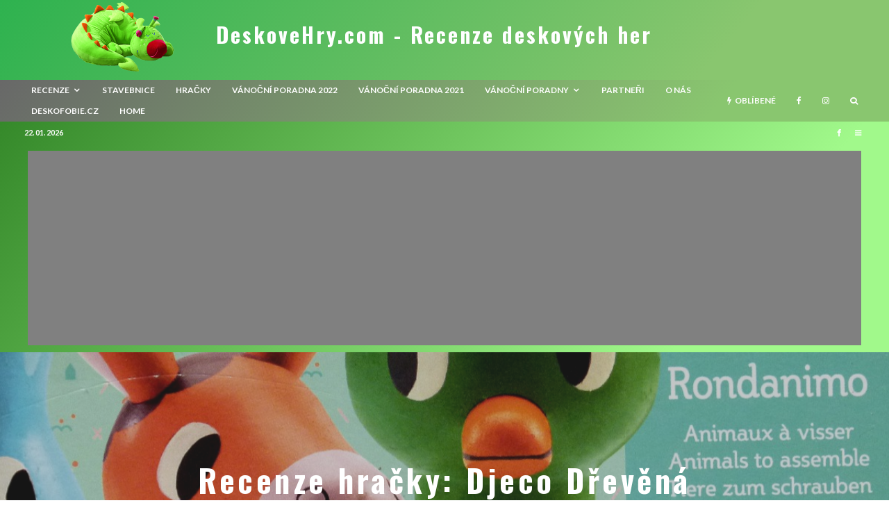

--- FILE ---
content_type: text/html; charset=UTF-8
request_url: https://www.deskovehry.com/recenze-hracky-djeco-drevena-sroubovaci-zviratka-rondanimo/
body_size: 39395
content:
<!DOCTYPE html>
<html lang="cs">
<head>
	<meta charset="UTF-8">
			<meta name="viewport" content="width=device-width, initial-scale=1">
		<link rel="profile" href="http://gmpg.org/xfn/11">
		<meta name="theme-color" content="#469e1e">
	<meta name='robots' content='index, follow, max-image-preview:large, max-snippet:-1, max-video-preview:-1' />

	<!-- This site is optimized with the Yoast SEO plugin v16.7 - https://yoast.com/wordpress/plugins/seo/ -->
	<title>Recenze hračky: Djeco Dřevěná šroubovací zvířátka Rondanimo | DeskoveHry.com - Recenze deskových her</title>
	<link rel="canonical" href="https://www.deskovehry.com/recenze-hracky-djeco-drevena-sroubovaci-zviratka-rondanimo/" />
	<meta name="twitter:card" content="summary" />
	<meta name="twitter:title" content="Recenze hračky: Djeco Dřevěná šroubovací zvířátka Rondanimo | DeskoveHry.com - Recenze deskových her" />
	<meta name="twitter:description" content="Už se mi točí hlava! Koník dostal bláznivý nápad. Zkusíme se všichni točit kolem dokola, abychom zjistili, kdo to vydrží déle. Pokud někdo zavrávorá a spadne, je vyřazen. Věřím, že svýma dlouhýma ušima dokážu vyrovnat ztrátu rovnováhy mnohem lépe než někdo, kdo musí kontrolovat čtyři nohy místo dvou. Neustále se točící zvířátka čeká na děti ve světě hračky Rondanimo, která představuje Dřevěná šroubovací zvířátka. Zkrotit a ukrýt do malé krabičky dokázali ve firmě Djeco, která pochází z&nbsp;Francie. Na českém trhu [&hellip;]" />
	<meta name="twitter:image" content="https://www.deskovehry.com/wordpress/wp-content/uploads/2022/08/djeco-rondanimo-sroubovaci-zviratka.jpg" />
	<meta name="twitter:creator" content="@dusanvit" />
	<meta name="twitter:site" content="@dusanvit" />
	<meta name="twitter:label1" content="Napsal(a)" />
	<meta name="twitter:data1" content="Dušan" />
	<meta name="twitter:label2" content="Odhadovaná doba čtení" />
	<meta name="twitter:data2" content="6 minut" />
	<script type="application/ld+json" class="yoast-schema-graph">{"@context":"https://schema.org","@graph":[{"@type":"WebSite","@id":"http://www.deskovehry.com/#website","url":"http://www.deskovehry.com/","name":"DeskoveHry.com - Recenze deskov\u00fdch her","description":"aneb S deskov\u00fdmi hrami nikdy nejste sami","potentialAction":[{"@type":"SearchAction","target":{"@type":"EntryPoint","urlTemplate":"http://www.deskovehry.com/?s={search_term_string}"},"query-input":"required name=search_term_string"}],"inLanguage":"cs"},{"@type":"ImageObject","@id":"https://www.deskovehry.com/recenze-hracky-djeco-drevena-sroubovaci-zviratka-rondanimo/#primaryimage","inLanguage":"cs","url":"https://www.deskovehry.com/wordpress/wp-content/uploads/2022/08/djeco-rondanimo-sroubovaci-zviratka.jpg","contentUrl":"https://www.deskovehry.com/wordpress/wp-content/uploads/2022/08/djeco-rondanimo-sroubovaci-zviratka.jpg","width":1280,"height":811},{"@type":"WebPage","@id":"https://www.deskovehry.com/recenze-hracky-djeco-drevena-sroubovaci-zviratka-rondanimo/#webpage","url":"https://www.deskovehry.com/recenze-hracky-djeco-drevena-sroubovaci-zviratka-rondanimo/","name":"Recenze hra\u010dky: Djeco D\u0159ev\u011bn\u00e1 \u0161roubovac\u00ed zv\u00ed\u0159\u00e1tka Rondanimo | DeskoveHry.com - Recenze deskov\u00fdch her","isPartOf":{"@id":"http://www.deskovehry.com/#website"},"primaryImageOfPage":{"@id":"https://www.deskovehry.com/recenze-hracky-djeco-drevena-sroubovaci-zviratka-rondanimo/#primaryimage"},"datePublished":"2022-08-25T04:49:32+00:00","dateModified":"2022-08-25T04:52:04+00:00","author":{"@id":"http://www.deskovehry.com/#/schema/person/8104cc3a7ccbe025ac9a1bb324fe287c"},"breadcrumb":{"@id":"https://www.deskovehry.com/recenze-hracky-djeco-drevena-sroubovaci-zviratka-rondanimo/#breadcrumb"},"inLanguage":"cs","potentialAction":[{"@type":"ReadAction","target":["https://www.deskovehry.com/recenze-hracky-djeco-drevena-sroubovaci-zviratka-rondanimo/"]}]},{"@type":"BreadcrumbList","@id":"https://www.deskovehry.com/recenze-hracky-djeco-drevena-sroubovaci-zviratka-rondanimo/#breadcrumb","itemListElement":[{"@type":"ListItem","position":1,"name":"Home","item":"http://www.deskovehry.com/"},{"@type":"ListItem","position":2,"name":"Articles","item":"http://www.deskovehry.com/articles/"},{"@type":"ListItem","position":3,"name":"Recenze hra\u010dky: Djeco D\u0159ev\u011bn\u00e1 \u0161roubovac\u00ed zv\u00ed\u0159\u00e1tka Rondanimo"}]},{"@type":"Person","@id":"http://www.deskovehry.com/#/schema/person/8104cc3a7ccbe025ac9a1bb324fe287c","name":"Du\u0161an","image":{"@type":"ImageObject","@id":"http://www.deskovehry.com/#personlogo","inLanguage":"cs","url":"https://secure.gravatar.com/avatar/99ab7a2b386eb5be3f7a0b5178172904?s=96&r=g","contentUrl":"https://secure.gravatar.com/avatar/99ab7a2b386eb5be3f7a0b5178172904?s=96&r=g","caption":"Du\u0161an"},"description":"N\u011bco p\u0159es 30. Ve sv\u011bt\u011b deskov\u00fdch her vst\u00e1v\u00e1, ob\u011bdv\u00e1 i sp\u00ed. Je \u0161\u00e9fredaktorem DeskoveHry.com a pracuje jako IT specialista. Deskov\u00e9 hry pova\u017euje za skv\u011bl\u00fd \u00fanik do \u0159\u00ed\u0161e fantazie a mo\u017enost, jak se sej\u00edt u jednoho stolu. Ostatn\u011b, kdo by si necht\u011bl hr\u00e1t?","url":"https://www.deskovehry.com/author/dusan/"}]}</script>
	<!-- / Yoast SEO plugin. -->


<link rel='dns-prefetch' href='//fonts.googleapis.com' />
<link rel='dns-prefetch' href='//s.w.org' />
<link rel='dns-prefetch' href='//c0.wp.com' />
<link rel='dns-prefetch' href='//pagead2.googlesyndication.com' />
<link rel='stylesheet' id='wp-block-library-css'  href='https://c0.wp.com/c/5.9.12/wp-includes/css/dist/block-library/style.min.css' type='text/css' media='all' />
<style id='wp-block-library-inline-css' type='text/css'>
.has-text-align-justify{text-align:justify;}
</style>
<link rel='stylesheet' id='mediaelement-css'  href='https://c0.wp.com/c/5.9.12/wp-includes/js/mediaelement/mediaelementplayer-legacy.min.css' type='text/css' media='all' />
<link rel='stylesheet' id='wp-mediaelement-css'  href='https://c0.wp.com/c/5.9.12/wp-includes/js/mediaelement/wp-mediaelement.min.css' type='text/css' media='all' />
<style id='global-styles-inline-css' type='text/css'>
body{--wp--preset--color--black: #000000;--wp--preset--color--cyan-bluish-gray: #abb8c3;--wp--preset--color--white: #ffffff;--wp--preset--color--pale-pink: #f78da7;--wp--preset--color--vivid-red: #cf2e2e;--wp--preset--color--luminous-vivid-orange: #ff6900;--wp--preset--color--luminous-vivid-amber: #fcb900;--wp--preset--color--light-green-cyan: #7bdcb5;--wp--preset--color--vivid-green-cyan: #00d084;--wp--preset--color--pale-cyan-blue: #8ed1fc;--wp--preset--color--vivid-cyan-blue: #0693e3;--wp--preset--color--vivid-purple: #9b51e0;--wp--preset--gradient--vivid-cyan-blue-to-vivid-purple: linear-gradient(135deg,rgba(6,147,227,1) 0%,rgb(155,81,224) 100%);--wp--preset--gradient--light-green-cyan-to-vivid-green-cyan: linear-gradient(135deg,rgb(122,220,180) 0%,rgb(0,208,130) 100%);--wp--preset--gradient--luminous-vivid-amber-to-luminous-vivid-orange: linear-gradient(135deg,rgba(252,185,0,1) 0%,rgba(255,105,0,1) 100%);--wp--preset--gradient--luminous-vivid-orange-to-vivid-red: linear-gradient(135deg,rgba(255,105,0,1) 0%,rgb(207,46,46) 100%);--wp--preset--gradient--very-light-gray-to-cyan-bluish-gray: linear-gradient(135deg,rgb(238,238,238) 0%,rgb(169,184,195) 100%);--wp--preset--gradient--cool-to-warm-spectrum: linear-gradient(135deg,rgb(74,234,220) 0%,rgb(151,120,209) 20%,rgb(207,42,186) 40%,rgb(238,44,130) 60%,rgb(251,105,98) 80%,rgb(254,248,76) 100%);--wp--preset--gradient--blush-light-purple: linear-gradient(135deg,rgb(255,206,236) 0%,rgb(152,150,240) 100%);--wp--preset--gradient--blush-bordeaux: linear-gradient(135deg,rgb(254,205,165) 0%,rgb(254,45,45) 50%,rgb(107,0,62) 100%);--wp--preset--gradient--luminous-dusk: linear-gradient(135deg,rgb(255,203,112) 0%,rgb(199,81,192) 50%,rgb(65,88,208) 100%);--wp--preset--gradient--pale-ocean: linear-gradient(135deg,rgb(255,245,203) 0%,rgb(182,227,212) 50%,rgb(51,167,181) 100%);--wp--preset--gradient--electric-grass: linear-gradient(135deg,rgb(202,248,128) 0%,rgb(113,206,126) 100%);--wp--preset--gradient--midnight: linear-gradient(135deg,rgb(2,3,129) 0%,rgb(40,116,252) 100%);--wp--preset--duotone--dark-grayscale: url('#wp-duotone-dark-grayscale');--wp--preset--duotone--grayscale: url('#wp-duotone-grayscale');--wp--preset--duotone--purple-yellow: url('#wp-duotone-purple-yellow');--wp--preset--duotone--blue-red: url('#wp-duotone-blue-red');--wp--preset--duotone--midnight: url('#wp-duotone-midnight');--wp--preset--duotone--magenta-yellow: url('#wp-duotone-magenta-yellow');--wp--preset--duotone--purple-green: url('#wp-duotone-purple-green');--wp--preset--duotone--blue-orange: url('#wp-duotone-blue-orange');--wp--preset--font-size--small: 13px;--wp--preset--font-size--medium: 20px;--wp--preset--font-size--large: 36px;--wp--preset--font-size--x-large: 42px;}.has-black-color{color: var(--wp--preset--color--black) !important;}.has-cyan-bluish-gray-color{color: var(--wp--preset--color--cyan-bluish-gray) !important;}.has-white-color{color: var(--wp--preset--color--white) !important;}.has-pale-pink-color{color: var(--wp--preset--color--pale-pink) !important;}.has-vivid-red-color{color: var(--wp--preset--color--vivid-red) !important;}.has-luminous-vivid-orange-color{color: var(--wp--preset--color--luminous-vivid-orange) !important;}.has-luminous-vivid-amber-color{color: var(--wp--preset--color--luminous-vivid-amber) !important;}.has-light-green-cyan-color{color: var(--wp--preset--color--light-green-cyan) !important;}.has-vivid-green-cyan-color{color: var(--wp--preset--color--vivid-green-cyan) !important;}.has-pale-cyan-blue-color{color: var(--wp--preset--color--pale-cyan-blue) !important;}.has-vivid-cyan-blue-color{color: var(--wp--preset--color--vivid-cyan-blue) !important;}.has-vivid-purple-color{color: var(--wp--preset--color--vivid-purple) !important;}.has-black-background-color{background-color: var(--wp--preset--color--black) !important;}.has-cyan-bluish-gray-background-color{background-color: var(--wp--preset--color--cyan-bluish-gray) !important;}.has-white-background-color{background-color: var(--wp--preset--color--white) !important;}.has-pale-pink-background-color{background-color: var(--wp--preset--color--pale-pink) !important;}.has-vivid-red-background-color{background-color: var(--wp--preset--color--vivid-red) !important;}.has-luminous-vivid-orange-background-color{background-color: var(--wp--preset--color--luminous-vivid-orange) !important;}.has-luminous-vivid-amber-background-color{background-color: var(--wp--preset--color--luminous-vivid-amber) !important;}.has-light-green-cyan-background-color{background-color: var(--wp--preset--color--light-green-cyan) !important;}.has-vivid-green-cyan-background-color{background-color: var(--wp--preset--color--vivid-green-cyan) !important;}.has-pale-cyan-blue-background-color{background-color: var(--wp--preset--color--pale-cyan-blue) !important;}.has-vivid-cyan-blue-background-color{background-color: var(--wp--preset--color--vivid-cyan-blue) !important;}.has-vivid-purple-background-color{background-color: var(--wp--preset--color--vivid-purple) !important;}.has-black-border-color{border-color: var(--wp--preset--color--black) !important;}.has-cyan-bluish-gray-border-color{border-color: var(--wp--preset--color--cyan-bluish-gray) !important;}.has-white-border-color{border-color: var(--wp--preset--color--white) !important;}.has-pale-pink-border-color{border-color: var(--wp--preset--color--pale-pink) !important;}.has-vivid-red-border-color{border-color: var(--wp--preset--color--vivid-red) !important;}.has-luminous-vivid-orange-border-color{border-color: var(--wp--preset--color--luminous-vivid-orange) !important;}.has-luminous-vivid-amber-border-color{border-color: var(--wp--preset--color--luminous-vivid-amber) !important;}.has-light-green-cyan-border-color{border-color: var(--wp--preset--color--light-green-cyan) !important;}.has-vivid-green-cyan-border-color{border-color: var(--wp--preset--color--vivid-green-cyan) !important;}.has-pale-cyan-blue-border-color{border-color: var(--wp--preset--color--pale-cyan-blue) !important;}.has-vivid-cyan-blue-border-color{border-color: var(--wp--preset--color--vivid-cyan-blue) !important;}.has-vivid-purple-border-color{border-color: var(--wp--preset--color--vivid-purple) !important;}.has-vivid-cyan-blue-to-vivid-purple-gradient-background{background: var(--wp--preset--gradient--vivid-cyan-blue-to-vivid-purple) !important;}.has-light-green-cyan-to-vivid-green-cyan-gradient-background{background: var(--wp--preset--gradient--light-green-cyan-to-vivid-green-cyan) !important;}.has-luminous-vivid-amber-to-luminous-vivid-orange-gradient-background{background: var(--wp--preset--gradient--luminous-vivid-amber-to-luminous-vivid-orange) !important;}.has-luminous-vivid-orange-to-vivid-red-gradient-background{background: var(--wp--preset--gradient--luminous-vivid-orange-to-vivid-red) !important;}.has-very-light-gray-to-cyan-bluish-gray-gradient-background{background: var(--wp--preset--gradient--very-light-gray-to-cyan-bluish-gray) !important;}.has-cool-to-warm-spectrum-gradient-background{background: var(--wp--preset--gradient--cool-to-warm-spectrum) !important;}.has-blush-light-purple-gradient-background{background: var(--wp--preset--gradient--blush-light-purple) !important;}.has-blush-bordeaux-gradient-background{background: var(--wp--preset--gradient--blush-bordeaux) !important;}.has-luminous-dusk-gradient-background{background: var(--wp--preset--gradient--luminous-dusk) !important;}.has-pale-ocean-gradient-background{background: var(--wp--preset--gradient--pale-ocean) !important;}.has-electric-grass-gradient-background{background: var(--wp--preset--gradient--electric-grass) !important;}.has-midnight-gradient-background{background: var(--wp--preset--gradient--midnight) !important;}.has-small-font-size{font-size: var(--wp--preset--font-size--small) !important;}.has-medium-font-size{font-size: var(--wp--preset--font-size--medium) !important;}.has-large-font-size{font-size: var(--wp--preset--font-size--large) !important;}.has-x-large-font-size{font-size: var(--wp--preset--font-size--x-large) !important;}
</style>
<link rel='stylesheet' id='lets-review-api-css'  href='https://www.deskovehry.com/wordpress/wp-content/plugins/lets-review/assets/css/style-api.min.css?ver=3.2.7' type='text/css' media='all' />
<link rel='stylesheet' id='lets-review-css'  href='https://www.deskovehry.com/wordpress/wp-content/plugins/lets-review/assets/css/style.min.css?ver=3.2.7' type='text/css' media='all' />
<link rel='stylesheet' id='font-awesome-css'  href='https://www.deskovehry.com/wordpress/wp-content/plugins/lets-review/assets/fonts/fontawesome/css/fontawesome.min.css?ver=3.2.7' type='text/css' media='all' />
<link rel='stylesheet' id='font-awesome-regular-css'  href='https://www.deskovehry.com/wordpress/wp-content/plugins/lets-review/assets/fonts/fontawesome/css/regular.min.css?ver=3.2.7' type='text/css' media='all' />
<link rel='stylesheet' id='font-awesome-solid-css'  href='https://www.deskovehry.com/wordpress/wp-content/plugins/lets-review/assets/fonts/fontawesome/css/solid.min.css?ver=3.2.7' type='text/css' media='all' />
<link rel='stylesheet' id='lets-social-count-css'  href='https://www.deskovehry.com/wordpress/wp-content/plugins/lets-social-count/assets/css/style.css?ver=1.1' type='text/css' media='all' />
<link rel='stylesheet' id='lets-info-up-css'  href='https://www.deskovehry.com/wordpress/wp-content/plugins/lets-info-up/frontend/css/style.min.css?ver=1.3.5' type='text/css' media='all' />
<link rel='stylesheet' id='lets-live-blog-css'  href='https://www.deskovehry.com/wordpress/wp-content/plugins/lets-live-blog/frontend/css/style.min.css?ver=1.1.1' type='text/css' media='all' />
<link rel='stylesheet' id='lets-live-blog-icons-css'  href='https://www.deskovehry.com/wordpress/wp-content/plugins/lets-live-blog/frontend/css/fonts/style.css?ver=1.1.1' type='text/css' media='all' />
<link rel='stylesheet' id='zeen-style-css'  href='https://www.deskovehry.com/wordpress/wp-content/themes/zeen/assets/css/style.min.css?ver=3.9.6.1' type='text/css' media='all' />
<style id='zeen-style-inline-css' type='text/css'>
.content-bg, .block-skin-5:not(.skin-inner), .block-skin-5.skin-inner > .tipi-row-inner-style, .article-layout-skin-1.title-cut-bl .hero-wrap .meta:before, .article-layout-skin-1.title-cut-bc .hero-wrap .meta:before, .article-layout-skin-1.title-cut-bl .hero-wrap .share-it:before, .article-layout-skin-1.title-cut-bc .hero-wrap .share-it:before, .standard-archive .page-header, .skin-dark .flickity-viewport { background: #0f0f0f;}.article-layout-skin-1 .splitter--fade:before { background: linear-gradient(0, rgba(15,15,15,1) 0%, rgba(15,15,15,0) 100%); }.block-wrap-native .splitter--fade:before, .block-wrap-native .splitter--fade:after { background: linear-gradient(0, rgba(15,15,15,1) 0%, rgba(0,0,0,0) 80%); }.splitter .shape--fill { fill: #0f0f0f }.site-inner { background-color: #0f0f0f; }.splitter svg g { fill: #0f0f0f; }.block-subtitle { font-size: 15px;}.inline-post .block article .title { font-size: 20px;}.logo-fallback, .secondary-wrap .logo-fallback a { font-size: 30px;}input[type=submit], button, .tipi-button,.button,.wpcf7-submit,.button__back__home{ font-size: 11px;}.widget-title { font-size:12px;}.breadcrumbs { font-size:10px;}.fontfam-1 {
		font-family: 'Oswald',sans-serif!important;
		letter-spacing:0.1em;}.body-f1, .quotes-f1 blockquote, .quotes-f1 q, .by-f1 .byline, .sub-f1 .subtitle, .wh-f1 .widget-title, .headings-f1 h1, .headings-f1 .price, .headings-f1 h2, .headings-f1 h3, .headings-f1 h4, .headings-f1 h5, .headings-f1 h6, .font-1, div.jvectormap-tip {font-family:'Oswald',sans-serif;letter-spacing: 0.1em;font-weight: 700;font-style: normal;}.fontfam-2 { font-family:'Lato',sans-serif!important;
		letter-spacing:0em;}input[type=submit], button, .tipi-button,.button,.wpcf7-submit,.button__back__home,.body-f2, .quotes-f2 blockquote, .quotes-f2 q, .by-f2 .byline, .sub-f2 .subtitle, .wh-f2 .widget-title, .headings-f2 h1, .headings-f2 h2, .headings-f2 h3, .headings-f2 h4, .headings-f2 h5, .headings-f2 h6, .font-2 {font-family:'Lato',sans-serif;letter-spacing: 0em;font-weight: 400;font-style: normal;}.fontfam-3 { font-family:'Lato',sans-serif!important;
		letter-spacing:0em;}.body-f3, .quotes-f3 blockquote, .quotes-f3 q, .by-f3 .byline, .sub-f3 .subtitle, .wh-f3 .widget-title, .headings-f3 h1, .headings-f3 h2, .headings-f3 h3, .headings-f3 h4, .headings-f3 h5, .headings-f3 h6, .font-3 {font-family:'Lato',sans-serif;letter-spacing: 0em;font-style: normal;font-weight: 400;}.tipi-row, .tipi-builder-on .contents-wrap > p { max-width: 1120px ; }.single .site-content .tipi-row { max-width: 1230px ; }.date--secondary { color: #ffffff; }.date--main { color: #f8d92f; }.global-accent-border { border-color: #469e1e; }.trending-accent-border { border-color: #3e2863; }.trending-accent-bg { border-color: #3e2863; }.tipi-button.block-loader { background: #18181e; }.tipi-button.block-loader:hover { background: #111; }.tipi-button.block-loader { color: #fff!important; }.wpcf7-submit { background: #18181e; }.wpcf7-submit:hover { background: #111; }.global-accent-bg, .icon-base-2:hover .icon-bg, #progress { background-color: #469e1e; }.global-accent-text, .mm-submenu-2 .mm-51 .menu-wrap > .sub-menu > li > a { color: #469e1e; }body { color:#dddddd;}.excerpt { color:#555555;}.mode--alt--b .excerpt { color:#888888!important;}.read-more-wrap { color:#767676;}.logo-fallback a { color:#ffffff!important;}.site-mob-header .logo-fallback a { color:#b3d69a!important;}blockquote:not(.comment-excerpt) { color:#c1c1c1;}.mode--alt--b blockquote:not(.comment-excerpt), .mode--alt--b .block-skin-0.block-wrap-quote .block-wrap-quote blockquote:not(.comment-excerpt), .mode--alt--b .block-skin-0.block-wrap-quote .block-wrap-quote blockquote:not(.comment-excerpt) span { color:#2b2b2b!important;}.byline, .byline a { color:#888888;}.mode--alt--b .block-wrap-classic .byline, .mode--alt--b .block-wrap-classic .byline a, .mode--alt--b .block-wrap-thumbnail .byline, .mode--alt--b .block-wrap-thumbnail .byline a { color:#888888;}.preview-classic .meta .title, .preview-thumbnail .meta .title { color:#a3a3a3;}h1, h2, h3, h4, h5, h6, .block-title { color:#f4f4f4;}.sidebar-widget  .widget-title { color:#cecece!important;}.link-color-wrap a, .woocommerce-Tabs-panel--description a { color: #dbdbdb; }.mode--alt--b .link-color-wrap a, .mode--alt--b .woocommerce-Tabs-panel--description a { color: #0a0a0a; }.copyright { color: #999999; }.link-color-wrap a:hover { color: #ffffff; }.mode--alt--b .link-color-wrap a:hover { color: #424242; }html, body {font-size: 15px;line-height:1.6666666666667; }.meta .excerpt .read-more-wrap {font-size: 11px;line-height:1.6666666666667; }.preview-grid .read-more-wrap {font-size: 11px; }.tipi-button.block-loader, .wpcf7-submit { font-weight: 700;}.main-navigation .horizontal-menu, .main-navigation .menu-item, .main-navigation .menu-icon span,  .main-navigation .tipi-i-search span { font-weight: 700;}.secondary-wrap .horizontal-menu, .secondary-wrap .menu-item, .secondary-wrap .menu-icon span {font-weight: 700;}.footer-lower-area, .footer-lower-area .menu-item, .footer-lower-area .menu-icon span {font-weight: 700;}.widget-title {font-weight: 700!important;}input[type=submit], button, .tipi-button,.button,.wpcf7-submit,.button__back__home { letter-spacing:0.09em;}input[type=submit], button, .tipi-button,.button,.wpcf7-submit,.button__back__home{ text-transform: uppercase; }.entry-title{ text-transform: none; }.logo-fallback{ text-transform: none; }.block-wrap-slider .title-wrap .title{ text-transform: none; }.block-wrap-grid .title-wrap .title, .tile-design-4 .meta .title-wrap .title{ text-transform: uppercase; }.block-wrap-classic .title-wrap .title{ text-transform: none; }.block-title{ text-transform: none; }.meta .excerpt .read-more{ text-transform: uppercase; }.preview-grid .read-more{ text-transform: uppercase; }.block-subtitle{ text-transform: none; }.byline{ text-transform: none; }.widget-title{ text-transform: uppercase; }.main-navigation, .main-navigation .menu-icon span{ text-transform: uppercase; }.secondary-wrap, .secondary-wrap .menu-icon span{ text-transform: uppercase; }.footer-lower-area .menu-item, .footer-lower-area .menu-icon span{ text-transform: uppercase; }.single-content .entry-content h1, .single-content .entry-content h2, .single-content .entry-content h3, .single-content .entry-content h4, .single-content .entry-content h5, .single-content .entry-content h6, .meta__full h1, .meta__full h2, .meta__full h3, .meta__full h4, .meta__full h5, .bbp__thread__title{ text-transform: none; }.mm-submenu-2 .mm-11 .menu-wrap > *, .mm-submenu-2 .mm-31 .menu-wrap > *, .mm-submenu-2 .mm-21 .menu-wrap > *, .mm-submenu-2 .mm-51 .menu-wrap > *  { border-top: 3px solid transparent; }.separation-border { margin-bottom: 30px; }.load-more-wrap-1 { padding-top: 30px; }.block-wrap-classic .inf-spacer + .block:not(.block-62) { margin-top: 30px; }.separation-border-style { border-bottom: 1px #1e1e1e solid;padding-bottom:30px;}#colophon .bg-area-inner { border-top: 1px #191919 solid;}.block-title-wrap-style .block-title:after, .block-title-wrap-style .block-title:before { border-top: 1px #eee solid;}@media only screen and (max-width: 480px) {.separation-border-style { padding-bottom: 15px; }.separation-border { margin-bottom: 15px;}}.sidebar-wrap .sidebar { padding-right: 0px; padding-left: 0px; padding-top:0px; padding-bottom:0px; }.sidebar-left .sidebar-wrap .sidebar { padding-right: 0px; padding-left: 0px; }.preview-thumbnail .mask {
		-webkit-flex: 0 0 65px;
		-ms-flex: 0 0 65px;
		flex: 0 0 65px;
		width: 65px;
	}@media only screen and (min-width: 481px) {.split-1:not(.preview-thumbnail) .mask {
		-webkit-flex: 0 0 calc( 40% - 15px);
		-ms-flex: 0 0 calc( 40% - 15px);
		flex: 0 0 calc( 40% - 15px);
		width: calc( 40% - 15px);
	}}@media only screen and (max-width: 767px) {.mobile__design--side .mask {
		width: calc( 40% - 15px);
	}}@media only screen and (min-width: 768px) {.sticky-header--active.site-header.size-set .logo img, .site-header.size-set.slidedown .logo img, .site-header.size-set.sticky-menu-2.stuck .logo img { height: 94px!important; }.sticky-header--active.site-header .bg-area, .site-header.sticky-menu-2.stuck .bg-area, .site-header.slidedown .bg-area, .main-navigation.stuck .menu-bg-area, .sticky-4-unfixed .header-skin-4.site-header .bg-area { background: #247020; }.hero-meta.tipi-m-typo .title { font-size: 44px; }.hero-meta.tipi-m-typo .subtitle { font-size: 22px; }.title-contrast .hero-wrap { height: calc( 100vh - 30px ); }.tipi-xs-typo .title  { font-size: 15px; }.tipi-s-typo .title, .ppl-s-3 .tipi-s-typo .title, .zeen-col--wide .ppl-s-3 .tipi-s-typo .title, .preview-1 .title, .preview-21:not(.tipi-xs-typo) .title  { font-size: 18px;line-height: 1.3333}.preview-grid.tipi-s-typo .title { font-size: 22px; }.block-wrap-classic .tipi-m-typo .title-wrap .title { font-size: 30px; }.zeen-col--narrow .block-wrap-classic .tipi-m-typo .title-wrap .title { font-size: 18px; }.block-col-self .preview-2 .title { font-size: 36px; }.sub-menu a:not(.tipi-button) { font-size: 12px;}.mode--alt--b .footer-widget-area:not(.footer-widget-area-1) + .footer-lower-area { border-top:1px #333333 solid ; }.footer-widget-wrap { border-right:1px #333333 solid ; }.footer-widget-wrap .widget_search form, .footer-widget-wrap select { border-color:#333333; }.footer-widget-wrap .zeen-widget { border-bottom:1px #333333 solid ; }.footer-widget-wrap .zeen-widget .preview-thumbnail { border-bottom-color: #333333;}.footer-widget-wrap {
		padding-top: 50px;
		padding-bottom: 50px;
	}.secondary-wrap .menu-padding, .secondary-wrap .ul-padding > li > a {
			padding-top: 7px;
			padding-bottom: 7px;
		}}@media only screen and (min-width: 1020px) {h1 { font-size: 50px; }h2 { font-size: 40px; }h3 { font-size: 24px; }h4 { font-size: 20px; }h5 { font-size: 16px; }.block-title, .page-title { font-size:24px;}}@media only screen and (min-width: 1240px) {.align-fs .contents-wrap .video-wrap, .align-fs-center .aligncenter.size-full, .align-fs-center .wp-caption.aligncenter .size-full, .align-fs-center .tiled-gallery, .align-fs .alignwide { width: 1170px; }.align-fs .contents-wrap .video-wrap { height: 658px; }.has-bg .align-fs .contents-wrap .video-wrap, .has-bg .align-fs .alignwide, .has-bg .align-fs-center .aligncenter.size-full, .has-bg .align-fs-center .wp-caption.aligncenter .size-full, .has-bg .align-fs-center .tiled-gallery { width: 1230px; }.has-bg .align-fs .contents-wrap .video-wrap { height: 691px; }html, body { font-size: 15px; }.excertp { font-size: 15px; }}.main-menu-bar-color-1 .current-menu-item > a, .main-menu-bar-color-1 .menu-main-menu > .dropper.active:not(.current-menu-item) > a { background-color: #111;}.byline { font-size: 12px; }.footer-block-links a { font-size: 8px; }.site-footer .copyright { font-size: 12px; }.site-footer .menu-icons { font-size: 12px; }.menu-secondary .menu-icon, .menu-secondary .trending-icon-solo { font-size: 13px; }.main-navigation .menu-icon, .main-navigation .trending-icon-solo { font-size: 12px; }.site-header a { color: #ffffff; }.site-skin-3.content-subscribe, .site-skin-3.content-subscribe .subtitle, .site-skin-3.content-subscribe input, .site-skin-3.content-subscribe h2 { color: #fff; } .site-skin-3.content-subscribe input[type="email"] { border-color: #fff; }.mob-menu-wrap a { color: #fff; }.footer-widget-wrap .widget_search form { border-color:#333; }.sidebar-wrap .sidebar { border:1px #ddd solid ; }.content-area .zeen-widget { border: 0 #ddd solid ; border-width: 0 0 1px 0; }.content-area .zeen-widget { padding:30px 30px 30px; }.grid-image-1 .mask-overlay { background-color: #0a0909 ; }.with-fi.preview-grid,.with-fi.preview-grid .byline,.with-fi.preview-grid .subtitle, .with-fi.preview-grid a { color: #ffffff; }.preview-grid .mask-overlay { opacity: 0.2 ; }@media (pointer: fine) {.preview-grid:hover .mask-overlay { opacity: 0.6 ; }}.slider-image-1 .mask-overlay { background-color: #1a1d1e ; }.with-fi.preview-slider,.with-fi.preview-slider .byline,.with-fi.preview-slider .subtitle, .with-fi.preview-slider a { color: #fff; }.preview-slider .mask-overlay { opacity: 0.2 ; }@media (pointer: fine) {.preview-slider:hover .mask-overlay { opacity: 0.6 ; }}.logo-main .logo-subtitle { color: #0a0a0a; }.site-footer .footer-widget-bg-area, .site-footer .footer-widget-bg-area .woo-product-rating span { background-color: #272727; }.site-footer .footer-widget-bg-area .background { background-image: none; opacity: 1; }.site-footer .footer-widget-bg-area .block-skin-0 .tipi-arrow { color:#dddede; border-color:#dddede; }.site-footer .footer-widget-bg-area .block-skin-0 .tipi-arrow i:after{ background:#dddede; }.site-footer .footer-widget-bg-area,.site-footer .footer-widget-bg-area .byline,.site-footer .footer-widget-bg-area a,.site-footer .footer-widget-bg-area .widget_search form *,.site-footer .footer-widget-bg-area h3,.site-footer .footer-widget-bg-area .widget-title { color:#dddede; }.site-footer .footer-widget-bg-area .tipi-spin.tipi-row-inner-style:before { border-color:#dddede; }.site-header .bg-area { background-image: linear-gradient(130deg, #2eb24f 0%, #89c66f 80%);  }.site-header .bg-area .background { background-image: url( https://www.deskovehry.com/wordpress/wp-content/uploads/2021/06/fridolinek_nudle_v10.png ); }.site-header .bg-area .background { opacity: 1; }.sidebar-wrap .load-more-wrap .tipi-arrow { border-color:#fff; color:#fff; }.sidebar-wrap .load-more-wrap .tipi-arrow i:after { background:#fff; }.sidebar-wrap,.sidebar-wrap .byline,.sidebar-wrap a,.sidebar-wrap .widget_search form *,.sidebar-wrap h3,.sidebar-wrap .widget-title { color:#fff; }.sidebar-wrap .tipi-spin.tipi-row-inner-style:before { border-color:#fff; }.slide-in-menu .bg-area, .slide-in-menu .bg-area .woo-product-rating span { background-color: #0a0a0a; }.slide-in-menu .bg-area .background { background-image: url(  ); }.slide-in-menu .bg-area .background { opacity: 0.6; }.slide-in-menu,.slide-in-menu .bg-area a,.slide-in-menu .bg-area .widget-title, .slide-in-menu .cb-widget-design-1 .cb-score { color:#fff; }.slide-in-menu form { border-color:#fff; }.slide-in-menu .bg-area .mc4wp-form-fields input[type="email"], #subscribe-submit input[type="email"], .subscribe-wrap input[type="email"],.slide-in-menu .bg-area .mc4wp-form-fields input[type="text"], #subscribe-submit input[type="text"], .subscribe-wrap input[type="text"] { border-bottom-color:#fff; }.site-mob-header .bg-area { background-image: linear-gradient(130deg, #8e8e8e 0%, #77d633 80%);  }.site-mob-header .bg-area .background { background-image: none; opacity: 1; }.site-mob-header .bg-area .tipi-i-menu-mob { background:#fff; }.site-mob-header .bg-area,.site-mob-header .bg-area .byline,.site-mob-header .bg-area a,.site-mob-header .bg-area .widget_search form *,.site-mob-header .bg-area h3,.site-mob-header .bg-area .widget-title { color:#fff; }.site-mob-header .bg-area .tipi-spin.tipi-row-inner-style:before { border-color:#fff; }.mob-menu-wrap .bg-area, .mob-menu-wrap .bg-area .woo-product-rating span { background-color: #272727; }.mob-menu-wrap .bg-area .background { background-image: url(  ); }.mob-menu-wrap .bg-area .background { opacity: 0.49; }.mob-menu-wrap .bg-area,.mob-menu-wrap .bg-area .byline,.mob-menu-wrap .bg-area a,.mob-menu-wrap .bg-area .widget_search form *,.mob-menu-wrap .bg-area h3,.mob-menu-wrap .bg-area .widget-title { color:#fff; }.mob-menu-wrap .bg-area .tipi-spin.tipi-row-inner-style:before { border-color:#fff; }.footer-navigation { font-size: 11px;  }.main-navigation { font-size: 12px;  color: #ffffff; }.main-navigation .horizontal-menu>li>a { padding-left: 15px; padding-right: 15px; }.main-navigation .menu-bg-area { background-image: linear-gradient(130deg, #686868 0%, #89c66f 80%);  }#progress { background-color: #469e1e; }.main-navigation-border { border-top: 0px #eee solid ; }.main-navigation .horizontal-menu .drop, .main-navigation .horizontal-menu > li > a, .date--main {
			padding-top: 5px;
			padding-bottom: 5px;
		}.site-mob-header .menu-icon { font-size: 13px; }.secondary-wrap .menu-bg-area { background-image: linear-gradient(130deg, #35892a 0%, #a1f98b 80%);  }.secondary-wrap-v .standard-drop>a,.secondary-wrap, .secondary-wrap a { font-size: 11px; color: #ffffff; }.secondary-wrap .menu-secondary > li > a, .secondary-icons li > a { padding-left: 10px; padding-right: 10px; }.mc4wp-form-fields input[type=submit], .mc4wp-form-fields button, #subscribe-submit input[type=submit], .subscribe-wrap input[type=submit] {color: #fff;background-color: #121212;}.site-mob-header:not(.site-mob-header-11) .header-padding .logo-main-wrap, .site-mob-header:not(.site-mob-header-11) .header-padding .icons-wrap a, .site-mob-header-11 .header-padding {
		padding-top: 10px;
		padding-bottom: 10px;
	}.site-header .header-padding {
		padding-top:35px;
		padding-bottom:50px;
	}.site-header.sticky-menu-2.stuck .header-padding, .site-header.slidedown .header-padding, .sticky-header--active.site-header .header-padding, .main-navigation.stuck .horizontal-menu > li > a { padding-top: 90px; padding-bottom: 10px; }.footer-upper-area {
		padding-top: 50px;
		padding-bottom: 50px;
	}.footer-lower-area {
		padding-top: 90px;
		padding-bottom: 90px;
	}
</style>
<link rel='stylesheet' id='zeen-child-style-css'  href='https://www.deskovehry.com/wordpress/wp-content/themes/zeen-child/style.css?ver=3.9.6.1' type='text/css' media='all' />
<link rel='stylesheet' id='zeen-fonts-css'  href='https://fonts.googleapis.com/css?family=Oswald%3A700%2Citalic%2C400%7CLato%3A400%2C700&#038;subset=latin&#038;display=swap' type='text/css' media='all' />
<link rel='stylesheet' id='swipebox-css'  href='https://www.deskovehry.com/wordpress/wp-content/themes/zeen/assets/css/swipebox.min.css?ver=1.4.4' type='text/css' media='all' />
<link rel='stylesheet' id='lets-review-widget-css'  href='https://www.deskovehry.com/wordpress/wp-content/plugins/lets-review/assets/css/style-widget.min.css?ver=3.2.7' type='text/css' media='all' />
<link rel='stylesheet' id='sccss_style-css'  href='https://www.deskovehry.com/?sccss=1&#038;ver=5.9.12' type='text/css' media='all' />
<link rel='stylesheet' id='jetpack_css-css'  href='https://c0.wp.com/p/jetpack/9.9.3/css/jetpack.css' type='text/css' media='all' />
<script type='text/javascript' src='https://www.deskovehry.com/wordpress/wp-content/plugins/enable-jquery-migrate-helper/js/jquery/jquery-1.12.4-wp.js?ver=1.12.4-wp' id='jquery-core-js'></script>
<script type='text/javascript' src='https://www.deskovehry.com/wordpress/wp-content/plugins/enable-jquery-migrate-helper/js/jquery-migrate/jquery-migrate-1.4.1-wp.js?ver=1.4.1-wp' id='jquery-migrate-js'></script>
<script type='text/javascript' id='login-with-ajax-js-extra'>
/* <![CDATA[ */
var LWA = {"ajaxurl":"https:\/\/www.deskovehry.com\/wordpress\/wp-admin\/admin-ajax.php"};
/* ]]> */
</script>
<script type='text/javascript' src='https://www.deskovehry.com/wordpress/wp-content/themes/zeen/plugins/login-with-ajax/login-with-ajax.js?ver=3.1.11' id='login-with-ajax-js'></script>
<!--[if IE]>
<script type='text/javascript' src='https://www.deskovehry.com/wordpress/wp-content/themes/zeen/assets/js/ie9.js?ver=3.9.6.1' id='zeen-ie9-js'></script>
<![endif]-->
<link rel="https://api.w.org/" href="https://www.deskovehry.com/wp-json/" /><link rel="alternate" type="application/json" href="https://www.deskovehry.com/wp-json/wp/v2/posts/121488" /><meta name="generator" content="WordPress 5.9.12" />
<link rel='shortlink' href='https://www.deskovehry.com/?p=121488' />
<link rel="alternate" type="application/json+oembed" href="https://www.deskovehry.com/wp-json/oembed/1.0/embed?url=https%3A%2F%2Fwww.deskovehry.com%2Frecenze-hracky-djeco-drevena-sroubovaci-zviratka-rondanimo%2F" />
<link rel="alternate" type="text/xml+oembed" href="https://www.deskovehry.com/wp-json/oembed/1.0/embed?url=https%3A%2F%2Fwww.deskovehry.com%2Frecenze-hracky-djeco-drevena-sroubovaci-zviratka-rondanimo%2F&#038;format=xml" />
<!-- start Simple Custom CSS and JS -->
<style type="text/css">
/* Add your CSS code here.

For example:
.example {
    color: red;
}

For brushing up on your CSS knowledge, check out http://www.w3schools.com/css/css_syntax.asp

End of comment */ 

.aff-button-wrap a
{
  background-color: green !important;
  color: white !important;
}

.aff-button-wrap span
{
  color: white !important;
}</style>
<!-- end Simple Custom CSS and JS -->
<!-- start Simple Custom CSS and JS -->
<style type="text/css">
/* Add your CSS code here.

For example:
.example {
    color: red;
}

For brushing up on your CSS knowledge, check out http://www.w3schools.com/css/css_syntax.asp

End of comment */ 

.lets-review-block__con:before
{
  content:'' !important
}

.lets-review-block__pro:before
{
  content:'' !important
}</style>
<!-- end Simple Custom CSS and JS -->
<!-- start Simple Custom CSS and JS -->
<style type="text/css">
/* Add your CSS code here.

For example:
.example {
    color: red;
}

For brushing up on your CSS knowledge, check out http://www.w3schools.com/css/css_syntax.asp

End of comment */ 

.link-color-wrap a, .woocommerce-Tabs-panel--description a
{
  color: #89c66f !important;
}

 </style>
<!-- end Simple Custom CSS and JS -->
<!-- start Simple Custom CSS and JS -->
<style type="text/css">
/* Add your CSS code here.

For example:
.example {
    color: red;
}

For brushing up on your CSS knowledge, check out http://www.w3schools.com/css/css_syntax.asp

End of comment */ 

.zeen-review .lets-review-api-score-box {
	color: #000 !important;
}
</style>
<!-- end Simple Custom CSS and JS -->
<!-- start Simple Custom CSS and JS -->
<style type="text/css">
/* Add your CSS code here.

For example:
.example {
    color: red;
}

For brushing up on your CSS knowledge, check out http://www.w3schools.com/css/css_syntax.asp

End of comment */ 

iframe {
  background-color: gray !important;
}

.heureka-productwidth370height155 {
  background-color: gray !important;
}</style>
<!-- end Simple Custom CSS and JS -->
<!-- start Simple Custom CSS and JS -->
<style type="text/css">
/* Add your CSS code here.

For example:
.example {
    color: red;
}

For brushing up on your CSS knowledge, check out http://www.w3schools.com/css/css_syntax.asp

End of comment */ 

.gallery-columns-3 .gallery-item {
  width: 20% !important;
  height: 100px !important;
}
</style>
<!-- end Simple Custom CSS and JS -->
<!-- start Simple Custom CSS and JS -->
<!-- Add HTML code to the header or the footer.

For example, you can use the following code for loading the jQuery library from Google CDN:
<script src="https://ajax.googleapis.com/ajax/libs/jquery/3.4.1/jquery.min.js"></script>

or the following one for loading the Bootstrap library from MaxCDN:
<link rel="stylesheet" href="https://stackpath.bootstrapcdn.com/bootstrap/4.3.1/css/bootstrap.min.css" integrity="sha384-ggOyR0iXCbMQv3Xipma34MD+dH/1fQ784/j6cY/iJTQUOhcWr7x9JvoRxT2MZw1T" crossorigin="anonymous">

-- End of the comment --> 

<script data-ad-client="ca-pub-9540748231525278" async src="https://pagead2.googlesyndication.com/pagead/js/adsbygoogle.js"></script><!-- end Simple Custom CSS and JS -->
<meta name="generator" content="Site Kit by Google 1.37.0" /><script data-ad-client="ca-pub-9910910033942633" async src="https://pagead2.googlesyndication.com/pagead/js/adsbygoogle.js"></script>
<style type='text/css'>img#wpstats{display:none}</style>
		<link rel="preload" type="font/woff2" as="font" href="https://www.deskovehry.com/wordpress/wp-content/themes/zeen/assets/css/tipi/tipi.woff2?9oa0lg" crossorigin><link rel="dns-prefetch" href="//fonts.googleapis.com"><link rel="preconnect" href="https://fonts.gstatic.com/" crossorigin><script async src="//pagead2.googlesyndication.com/pagead/js/adsbygoogle.js"></script><script>(adsbygoogle = window.adsbygoogle || []).push({"google_ad_client":"ca-pub-9964779982066928","enable_page_level_ads":true,"tag_partner":"site_kit"});</script>
<!-- Jetpack Open Graph Tags -->
<meta property="og:type" content="article" />
<meta property="og:title" content="Recenze hračky: Djeco Dřevěná šroubovací zvířátka Rondanimo" />
<meta property="og:url" content="https://www.deskovehry.com/recenze-hracky-djeco-drevena-sroubovaci-zviratka-rondanimo/" />
<meta property="og:description" content="Už se mi točí hlava! Koník dostal bláznivý nápad. Zkusíme se všichni točit kolem dokola, abychom zjistili, kdo to vydrží déle. Pokud někdo zavrávorá a spadne, je vyřazen. Věřím, že svýma dlouhýma u…" />
<meta property="article:published_time" content="2022-08-25T04:49:32+00:00" />
<meta property="article:modified_time" content="2022-08-25T04:52:04+00:00" />
<meta property="og:site_name" content="DeskoveHry.com - Recenze deskových her" />
<meta property="og:image" content="https://www.deskovehry.com/wordpress/wp-content/uploads/2022/08/djeco-rondanimo-sroubovaci-zviratka.jpg" />
<meta property="og:image:width" content="1280" />
<meta property="og:image:height" content="811" />
<meta property="og:locale" content="cs_CZ" />
<meta name="twitter:text:title" content="Recenze hračky: Djeco Dřevěná šroubovací zvířátka Rondanimo" />
<meta name="twitter:image" content="https://www.deskovehry.com/wordpress/wp-content/uploads/2022/08/djeco-rondanimo-sroubovaci-zviratka.jpg?w=640" />
<meta name="twitter:card" content="summary_large_image" />

<!-- End Jetpack Open Graph Tags -->
<link rel="icon" href="https://www.deskovehry.com/wordpress/wp-content/uploads/2015/06/cropped-fridolinek-100x100.png" sizes="32x32" />
<link rel="icon" href="https://www.deskovehry.com/wordpress/wp-content/uploads/2015/06/cropped-fridolinek-293x293.png" sizes="192x192" />
<link rel="apple-touch-icon" href="https://www.deskovehry.com/wordpress/wp-content/uploads/2015/06/cropped-fridolinek-293x293.png" />
<meta name="msapplication-TileImage" content="https://www.deskovehry.com/wordpress/wp-content/uploads/2015/06/cropped-fridolinek-293x293.png" />
		<style type="text/css" id="wp-custom-css">
			

V belgických laboratořích se podařilo vyšlechtit nový živočišný druh. Bílomodří hadi. Jejich těla se skládají z velkých celků, které přes sebe dokáží překládat. Mohou se složit do malé hromádky, ale také se mohou natáhnout nebo vytvořit obrazec. Jejich kůže je sice zbarvená do modrobíla, ale ve skutečnosti je v jejich přirozené barvě asi nezahlédnete. Šupiny totiž umí přejímat barvu okolí.

A barvu vaší nálady pro změnu zvládá převzít logická hra Unhinged, kterou jsme mohli v minulých týdnech otestovat. Jedná se o počin oblíbené přemýšlivé společnosti ThinkFun, jejíž hry pro český trh připravuje a překládá společnost Corfix Distribution. Autorem tohoto hlavolamu je Steve Moore a jedná se o novinku nejen na našem, ale i na zahraničním trhu, protože její vydání se datuje do roku 2012.

Oproti ostatním ThinkFun hlavolamům se ale Unhinged nenachází v žádné krabičce. Naopak je zatavené ve velmi těsném obalu, který se bude dobře vyjímat na věšácích v obchodech. Protože je vyrobený z průhledného plastu, okamžitě víte, s čím máte co do činění. Vidíte totiž hlavní a jedinou zásadní herní komponentu, kterou je rozkládací had šestiúhelníků pospojovaný panty.



To ale vlastně nevidíte. V zabaleném stavu vidíte pouze šestiúhelníkový komínek skládající se z deseti částí, které jsou vždy z jedné strany modré a z druhé bílé. A vždy mají na jednom ze svých částí pant, na kterém půjdou odklopit od ostatních. Jinak se dozvíte samozřejmě herní princip ze zadní strany, kde je popsaný naprosto výstižně a uvnitř obsažená pravidla byste už ani nepotřebovali.

Bez čeho se ale nemůžete obejít, je šestiúhelníkový bloček na kroužcích, naplněný po okraj čtyřicítkou různých zadání, kterými budete trápit svoji představivost. Ty jsou rozděleny do čtyř sekcí - od nejjednoduššího beginnera pro pochopení principu, až po opravdu záludného experta. Čtyřicet úkolů se sice může zdát málo (a tak trochu i je), ale u tohoto hlavolamu jde především o zábavu.

Takže co je vlastně vaším úkolem? Jednoduše rozložit překládacího hada do zadaného barevného tvaru. Ten má pokaždé nejen jiné rozložení barev bílé a modré, ale především také jiný počet viditelných šestiúhelníků, takže budete někde v průběhu luštění muset nechat část stát v komínku.



Jednotlivé hádanky vyžadují hodně prostorové představivosti a schopnosti hrát si s dílky, všelijak je různě přetáčet a hledat správné řešení. Díky nejnižší obtížnosti se ale rychle obeznámíte s principem, jakým jsou spolu šestiúhelníky spojené, a proto se na vyšších obtížnostech můžete soustředit lépe na samotné hledání správné kombinace.

Někdy je správné řešení výsledkem náhody, jindy mu předchází pečlivé přemýšlení. Záleží hodně na stavu, v jakém máte zrovna hada před sebou, když s luštěním konkrétní hádanky začínáte. Často stačí pouze několik správných pohybů.

Jak se ale dostáváte do vyšších pater obtížnosti, hra začíná využívat různé finty, jak vás při stavbě zmást. A na horních dvou obtížnostech se jí to daří. Některé úkoly vám pak zaberou delší dobu jen kvůli tomu, že jste třeba přehlédli nějakou možnost.



Celkově na nás Unhinged působí nejen jako velice povedený hlavolam s vynikajícím principem, ale také jako pěkná ozdoba a hříčka, kterou si můžete jen tak přeskládávat v ruce, když přemýšlíte úplně nad něčím jiným. Zaujme na první pohled kolemjdoucí a každý si bude chtít vyzkoušet z ní něco sestavit.

Zpracování je poctivé, ale přesto mám trochu obavy, že pokud vezme hlavolam do rukou menší dítě, může od sebe trošku hrubějším zacházením dílky odpojit. Náklony totiž jdou vždy pouze na jednu stranu, zatímco na druhou přetlačujete pant, a pokud byste po něm chtěli, aby se v této situaci dovřel, asi byste jej ulomili. Proto při luštění s menšími dětmi raději zůstaňte jako dozor.

Prostorová představivost je zde naprosto nezbytnou výbavou. Hra totiž vyžaduje přemýšlení o pohybech a náklonech. A to nejde úplně každému, takže pokud si v tomhle nevěříte, můžete k Unhinged přistoupit dvěma různými způsoby. Buď před ním zbaběle utečete a nebo jej použijete jako velice příjemný způsob, jak si trochu svoji slabší stránku potrénovat.



Jediným nedostatkem, který u ThinkFunu nebývá zvykem, je chybějící pytlík. A tady by se zrovna tak hodil. Ve chvíli, kdy totiž vyhodíte původní plastový obal, nebudete mít nic, v čem byste mohli modrobílého hada skladovat. To by samo o sobě nevadilo, protože na poličce určitě ostudu neudělá, ale jde spíš o bloček se zadáními. Ten se vám u hlavolamu podaří těžko udržet a riskujete tak, že se vám někam zatoulá a ztratí.

Řešení i tentokrát najdete v bločku, ale jsou až na jeho konci a využívají čísla. Není tedy zdaleka patrné, jak vlastně který hlavolam řešit a musíte přemýšlet i v situaci, kdy budete chtít použít řešení.

Navíc každý příklad ve hře je zcela odlišný podle toho, v jakém stavu se vůči sobě dílky nachází. Proto může i jeden úkol být pro vás pokaždé jinak obtížný. Tedy pokud si nestanovíte, že každé řešení musí vycházet ze základní složené pozice.



Unhinged je povedená hříčka. Je to tak trochu hlavolam a současně také hračka, která se pěkně drží v ruce a slouží skvěle k bezmyšlenkovitému přehazování. Její základní účel je však mnohem, mnohem zajímavější a velice náročný na prostorovou paměť. Přitom řešení i u těch nejobtížnějších úkolů se opravdu dá najít a i děti mohou tento hlavolam postupem úloha za úlohou vyřešit. A kromě toho se Unhinged bude líbit snad každému, komu jej ukážete a chvilku si s ním pohraje. Pokud máte takovéto neokoukané věci rádi, pak hurá do obchodu.

[gallery tiles='true']


  Graf ceny produktu  poskytuje server Heureka.cz
		</style>
		
<script async src="https://pagead2.googlesyndication.com/pagead/js/adsbygoogle.js?client=ca-pub-9964779982066928"
     crossorigin="anonymous"></script>
</head>
<body class="post-template-default single single-post postid-121488 single-format-standard headings-f1 body-f2 sub-f2 quotes-f1 by-f3 wh-f2 widget-title-c menu-no-color-hover grids-spacing-0 mob-fi-tall modal-skin-2 excerpt-mob-off classic-lt-41 dark-mode--header-off dark-mode--main-menu-off dark-mode--mobile-header-off skin-dark zeen-sb-sticky-off single-sticky-spin footer-widgets-text-white site-mob-menu-a-1 site-mob-menu-1 mm-submenu-2 main-menu-logo-1 body-header-style-6 body-hero-l same-bg byline-font-2">
	<svg xmlns="http://www.w3.org/2000/svg" viewBox="0 0 0 0" width="0" height="0" focusable="false" role="none" style="visibility: hidden; position: absolute; left: -9999px; overflow: hidden;" ><defs><filter id="wp-duotone-dark-grayscale"><feColorMatrix color-interpolation-filters="sRGB" type="matrix" values=" .299 .587 .114 0 0 .299 .587 .114 0 0 .299 .587 .114 0 0 .299 .587 .114 0 0 " /><feComponentTransfer color-interpolation-filters="sRGB" ><feFuncR type="table" tableValues="0 0.49803921568627" /><feFuncG type="table" tableValues="0 0.49803921568627" /><feFuncB type="table" tableValues="0 0.49803921568627" /><feFuncA type="table" tableValues="1 1" /></feComponentTransfer><feComposite in2="SourceGraphic" operator="in" /></filter></defs></svg><svg xmlns="http://www.w3.org/2000/svg" viewBox="0 0 0 0" width="0" height="0" focusable="false" role="none" style="visibility: hidden; position: absolute; left: -9999px; overflow: hidden;" ><defs><filter id="wp-duotone-grayscale"><feColorMatrix color-interpolation-filters="sRGB" type="matrix" values=" .299 .587 .114 0 0 .299 .587 .114 0 0 .299 .587 .114 0 0 .299 .587 .114 0 0 " /><feComponentTransfer color-interpolation-filters="sRGB" ><feFuncR type="table" tableValues="0 1" /><feFuncG type="table" tableValues="0 1" /><feFuncB type="table" tableValues="0 1" /><feFuncA type="table" tableValues="1 1" /></feComponentTransfer><feComposite in2="SourceGraphic" operator="in" /></filter></defs></svg><svg xmlns="http://www.w3.org/2000/svg" viewBox="0 0 0 0" width="0" height="0" focusable="false" role="none" style="visibility: hidden; position: absolute; left: -9999px; overflow: hidden;" ><defs><filter id="wp-duotone-purple-yellow"><feColorMatrix color-interpolation-filters="sRGB" type="matrix" values=" .299 .587 .114 0 0 .299 .587 .114 0 0 .299 .587 .114 0 0 .299 .587 .114 0 0 " /><feComponentTransfer color-interpolation-filters="sRGB" ><feFuncR type="table" tableValues="0.54901960784314 0.98823529411765" /><feFuncG type="table" tableValues="0 1" /><feFuncB type="table" tableValues="0.71764705882353 0.25490196078431" /><feFuncA type="table" tableValues="1 1" /></feComponentTransfer><feComposite in2="SourceGraphic" operator="in" /></filter></defs></svg><svg xmlns="http://www.w3.org/2000/svg" viewBox="0 0 0 0" width="0" height="0" focusable="false" role="none" style="visibility: hidden; position: absolute; left: -9999px; overflow: hidden;" ><defs><filter id="wp-duotone-blue-red"><feColorMatrix color-interpolation-filters="sRGB" type="matrix" values=" .299 .587 .114 0 0 .299 .587 .114 0 0 .299 .587 .114 0 0 .299 .587 .114 0 0 " /><feComponentTransfer color-interpolation-filters="sRGB" ><feFuncR type="table" tableValues="0 1" /><feFuncG type="table" tableValues="0 0.27843137254902" /><feFuncB type="table" tableValues="0.5921568627451 0.27843137254902" /><feFuncA type="table" tableValues="1 1" /></feComponentTransfer><feComposite in2="SourceGraphic" operator="in" /></filter></defs></svg><svg xmlns="http://www.w3.org/2000/svg" viewBox="0 0 0 0" width="0" height="0" focusable="false" role="none" style="visibility: hidden; position: absolute; left: -9999px; overflow: hidden;" ><defs><filter id="wp-duotone-midnight"><feColorMatrix color-interpolation-filters="sRGB" type="matrix" values=" .299 .587 .114 0 0 .299 .587 .114 0 0 .299 .587 .114 0 0 .299 .587 .114 0 0 " /><feComponentTransfer color-interpolation-filters="sRGB" ><feFuncR type="table" tableValues="0 0" /><feFuncG type="table" tableValues="0 0.64705882352941" /><feFuncB type="table" tableValues="0 1" /><feFuncA type="table" tableValues="1 1" /></feComponentTransfer><feComposite in2="SourceGraphic" operator="in" /></filter></defs></svg><svg xmlns="http://www.w3.org/2000/svg" viewBox="0 0 0 0" width="0" height="0" focusable="false" role="none" style="visibility: hidden; position: absolute; left: -9999px; overflow: hidden;" ><defs><filter id="wp-duotone-magenta-yellow"><feColorMatrix color-interpolation-filters="sRGB" type="matrix" values=" .299 .587 .114 0 0 .299 .587 .114 0 0 .299 .587 .114 0 0 .299 .587 .114 0 0 " /><feComponentTransfer color-interpolation-filters="sRGB" ><feFuncR type="table" tableValues="0.78039215686275 1" /><feFuncG type="table" tableValues="0 0.94901960784314" /><feFuncB type="table" tableValues="0.35294117647059 0.47058823529412" /><feFuncA type="table" tableValues="1 1" /></feComponentTransfer><feComposite in2="SourceGraphic" operator="in" /></filter></defs></svg><svg xmlns="http://www.w3.org/2000/svg" viewBox="0 0 0 0" width="0" height="0" focusable="false" role="none" style="visibility: hidden; position: absolute; left: -9999px; overflow: hidden;" ><defs><filter id="wp-duotone-purple-green"><feColorMatrix color-interpolation-filters="sRGB" type="matrix" values=" .299 .587 .114 0 0 .299 .587 .114 0 0 .299 .587 .114 0 0 .299 .587 .114 0 0 " /><feComponentTransfer color-interpolation-filters="sRGB" ><feFuncR type="table" tableValues="0.65098039215686 0.40392156862745" /><feFuncG type="table" tableValues="0 1" /><feFuncB type="table" tableValues="0.44705882352941 0.4" /><feFuncA type="table" tableValues="1 1" /></feComponentTransfer><feComposite in2="SourceGraphic" operator="in" /></filter></defs></svg><svg xmlns="http://www.w3.org/2000/svg" viewBox="0 0 0 0" width="0" height="0" focusable="false" role="none" style="visibility: hidden; position: absolute; left: -9999px; overflow: hidden;" ><defs><filter id="wp-duotone-blue-orange"><feColorMatrix color-interpolation-filters="sRGB" type="matrix" values=" .299 .587 .114 0 0 .299 .587 .114 0 0 .299 .587 .114 0 0 .299 .587 .114 0 0 " /><feComponentTransfer color-interpolation-filters="sRGB" ><feFuncR type="table" tableValues="0.098039215686275 1" /><feFuncG type="table" tableValues="0 0.66274509803922" /><feFuncB type="table" tableValues="0.84705882352941 0.41960784313725" /><feFuncA type="table" tableValues="1 1" /></feComponentTransfer><feComposite in2="SourceGraphic" operator="in" /></filter></defs></svg><!-- start Simple Custom CSS and JS -->
<!-- Add HTML code to the header or the footer.

For example, you can use the following code for loading the jQuery library from Google CDN:
<script src="https://ajax.googleapis.com/ajax/libs/jquery/3.4.1/jquery.min.js"></script>

or the following one for loading the Bootstrap library from MaxCDN:
<link rel="stylesheet" href="https://stackpath.bootstrapcdn.com/bootstrap/4.3.1/css/bootstrap.min.css" integrity="sha384-ggOyR0iXCbMQv3Xipma34MD+dH/1fQ784/j6cY/iJTQUOhcWr7x9JvoRxT2MZw1T" crossorigin="anonymous">

-- End of the comment --> 

<script async type="text/javascript" src="//serve.affiliate.heureka.cz/js/trixam.min.js"></script><!-- end Simple Custom CSS and JS -->
	<div id="page" class="site">
		<div id="mob-line" class="tipi-m-0"></div><header id="mobhead" class="site-header-block site-mob-header tipi-m-0 site-mob-header-2 site-mob-menu-1 sticky-menu-mob sticky-menu-3 sticky-menu site-skin-3 site-img-1"><div class="bg-area stickyable header-padding tipi-row tipi-vertical-c">
	<div class="logo-main-wrap logo-mob-wrap tipi-vertical-c">
		<div class="logo logo-main logo-fallback font-1"><a href="https://www.deskovehry.com"><a href="https://ehub.cz/system/scripts/click.php?a_aid=ce4437a4&amp;a_bid=17c35ed6"><img src="http://www.deskovehry.com/wordpress/wp-content/uploads/2022/11/shopping-cart_32.png"></a></a></div>	</div>
	<ul class="menu-right icons-wrap tipi-vertical-c">
		
			
	
			<li class="menu-icon menu-icon-style-1 menu-icon-search"><a href="#" class="tipi-i-search modal-tr tipi-tip tipi-tip-move" data-title="Search" data-type="search"></a></li>
			
	
			
			
	
			
			
	
			
			
			<li class="menu-icon menu-icon-mobile-slide"><a href="#" class="mob-tr-open" data-target="slide-menu"><i class="tipi-i-menu-mob" aria-hidden="true"></i></a></li>
	
		</ul>
	<div class="background"></div></div>
</header><!-- .site-mob-header -->		<div class="site-inner">
			<header id="masthead" class="site-header-block site-header clearfix site-header-6 header-width-2 header-skin-3 site-img-3 mm-ani-2 mm-skin-2 main-menu-skin-3 main-menu-width-2 main-menu-bar-color-2 logo-only-when-stuck main-menu-c" data-pt-diff="-55" data-pb-diff="40"><div class="bg-area">
	<div class="tipi-flex-lcr logo-main-wrap header-padding tipi-flex-eq-height logo-main-wrap-center">
				<div class="logo-main-wrap header-padding tipi-all-c"><div class="logo-main-wrap tipi-vertical-c logo-main-wrap-l"><div class="logo logo-main logo-fallback font-1"><a href="https://www.deskovehry.com">DeskoveHry.com - Recenze deskových her</a></div></div></div>					</div>
	<div class="background"></div></div>
</header><!-- .site-header --><div id="header-line"></div><nav id="site-navigation" class="main-navigation main-navigation-1 tipi-xs-0 clearfix logo-only-when-stuck main-menu-skin-3 main-menu-width-2 main-menu-bar-color-2 mm-skin-2 mm-submenu-2 mm-ani-2 main-menu-c sticky-menu-dt sticky-menu sticky-menu-1 sticky-top">	<div class="main-navigation-border menu-bg-area">
		<div class="nav-grid clearfix tipi-row-off tipi-row">
			<div class="tipi-flex sticky-part sticky-p1">
				<div class="logo-menu-wrap logo-menu-wrap-placeholder"></div>				<ul id="menu-main-menu" class="menu-main-menu horizontal-menu tipi-flex font-3">
					<li id="menu-item-4107" class="menu-item menu-item-type-taxonomy menu-item-object-category current-post-ancestor current-menu-parent current-post-parent menu-item-has-children dropper drop-it mm-art mm-wrap-11 mm-wrap mm-color mm-sb-left menu-item-4107"><a href="https://www.deskovehry.com/category/recenze/" data-ppp="3" data-tid="29"  data-term="category">recenze</a><div class="menu mm-11 tipi-row" data-mm="11"><div class="menu-wrap menu-wrap-more-10 tipi-flex"><div id="block-wrap-4107" class="block-wrap-native block-wrap block-wrap-61 block-css-4107 block-wrap-classic columns__m--1 elements-design-1 block-skin-0 filter-wrap-2 tipi-box tipi-row ppl-m-3 ppl-s-3 clearfix" data-id="4107" data-base="0"><div class="tipi-row-inner-style clearfix"><div class="tipi-row-inner-box contents sticky--wrap"><div class="block-title-wrap module-block-title clearfix  block-title-1 with-load-more"><div class="block-title-area clearfix"><div class="block-title font-1">recenze</div></div><div class="filters tipi-flex font-2"><div class="load-more-wrap load-more-size-2 load-more-wrap-2">		<a href="#" data-id="4107" class="tipi-arrow tipi-arrow-s tipi-arrow-l block-loader block-more block-more-1 no-more" data-dir="1"><i class="tipi-i-angle-left" aria-hidden="true"></i></a>
		<a href="#" data-id="4107" class="tipi-arrow tipi-arrow-s tipi-arrow-r block-loader block-more block-more-2" data-dir="2"><i class="tipi-i-angle-right" aria-hidden="true"></i></a>
		</div></div></div><div class="block block-61 tipi-flex preview-review-bot"><article class="tipi-xs-12 elements-location-1 clearfix with-fi ani-base tipi-m-typo stack-1 stack-design-1 separation-border-style loop-0 preview-classic preview__img-shape-l preview-61 img-ani-base img-ani-1 img-color-hover-base img-color-hover-1 elements-design-1 post-129400 post type-post status-publish format-standard has-post-thumbnail hentry category-hracky category-od-3-let category-recenze tag-haba tag-hasici"><div class="preview-mini-wrap clearfix"><div class="mask"><a href="https://www.deskovehry.com/recenze-hracky-haba-drevena-hracka-provlekani-hasici/" class="mask-img"><img width="1024" height="623" src="data:image/svg+xml,%3Csvg%20xmlns=&#039;http://www.w3.org/2000/svg&#039;%20viewBox=&#039;0%200%20770%20513&#039;%3E%3C/svg%3E" class="attachment-zeen-770-513 size-zeen-770-513 zeen-lazy-load-base zeen-lazy-load-mm wp-post-image" alt="" loading="lazy" data-attachment-id="129415" data-permalink="https://www.deskovehry.com/recenze-hracky-haba-drevena-hracka-provlekani-hasici/haba-provlekani-hasici-02/" data-orig-file="https://www.deskovehry.com/wordpress/wp-content/uploads/2025/05/haba-provlekani-hasici-02.jpg" data-orig-size="1024,623" data-comments-opened="1" data-image-meta="{&quot;aperture&quot;:&quot;3.3&quot;,&quot;credit&quot;:&quot;&quot;,&quot;camera&quot;:&quot;DMC-FZ100&quot;,&quot;caption&quot;:&quot;&quot;,&quot;created_timestamp&quot;:&quot;1690025059&quot;,&quot;copyright&quot;:&quot;&quot;,&quot;focal_length&quot;:&quot;13.8&quot;,&quot;iso&quot;:&quot;200&quot;,&quot;shutter_speed&quot;:&quot;0.033333333333333&quot;,&quot;title&quot;:&quot;&quot;,&quot;orientation&quot;:&quot;0&quot;}" data-image-title="haba-provlekani-hasici-02" data-image-description="" data-image-caption="" data-medium-file="https://www.deskovehry.com/wordpress/wp-content/uploads/2025/05/haba-provlekani-hasici-02-300x183.jpg" data-large-file="https://www.deskovehry.com/wordpress/wp-content/uploads/2025/05/haba-provlekani-hasici-02-600x365.jpg" data-lazy-src="https://www.deskovehry.com/wordpress/wp-content/uploads/2025/05/haba-provlekani-hasici-02.jpg" data-lazy-srcset="https://www.deskovehry.com/wordpress/wp-content/uploads/2025/05/haba-provlekani-hasici-02.jpg 1024w, https://www.deskovehry.com/wordpress/wp-content/uploads/2025/05/haba-provlekani-hasici-02-300x183.jpg 300w, https://www.deskovehry.com/wordpress/wp-content/uploads/2025/05/haba-provlekani-hasici-02-600x365.jpg 600w, https://www.deskovehry.com/wordpress/wp-content/uploads/2025/05/haba-provlekani-hasici-02-770x468.jpg 770w, https://www.deskovehry.com/wordpress/wp-content/uploads/2025/05/haba-provlekani-hasici-02-100x61.jpg 100w, https://www.deskovehry.com/wordpress/wp-content/uploads/2025/05/haba-provlekani-hasici-02-657x400.jpg 657w" data-lazy-sizes="(max-width: 1024px) 100vw, 1024px" /></a></div><div class="meta"><div class="title-wrap"><h3 class="title"><a href="https://www.deskovehry.com/recenze-hracky-haba-drevena-hracka-provlekani-hasici/">Recenze hračky: HABA Dřevěná hračka provlékání Hasiči</a></h3></div></div></div></article><article class="tipi-xs-12 elements-location-1 clearfix with-fi ani-base tipi-m-typo stack-1 stack-design-1 separation-border-style loop-1 preview-classic preview__img-shape-l preview-61 img-ani-base img-ani-1 img-color-hover-base img-color-hover-1 elements-design-1 post-129399 post type-post status-publish format-standard has-post-thumbnail hentry category-hracky category-od-3-let category-recenze tag-haba tag-matematika"><div class="preview-mini-wrap clearfix"><div class="mask"><a href="https://www.deskovehry.com/recenze-hracky-haba-magneticka-skladacka-matematika/" class="mask-img"><img width="1024" height="768" src="data:image/svg+xml,%3Csvg%20xmlns=&#039;http://www.w3.org/2000/svg&#039;%20viewBox=&#039;0%200%20770%20513&#039;%3E%3C/svg%3E" class="attachment-zeen-770-513 size-zeen-770-513 zeen-lazy-load-base zeen-lazy-load-mm wp-post-image" alt="" loading="lazy" data-attachment-id="129412" data-permalink="https://www.deskovehry.com/recenze-hracky-haba-magneticka-skladacka-matematika/11212-2_h1302589001-haba-magneticka-skladacka-matematika-a-cisla-3/" data-orig-file="https://www.deskovehry.com/wordpress/wp-content/uploads/2025/05/11212-2_h1302589001-haba-magneticka-skladacka-matematika-a-cisla-3.webp" data-orig-size="1024,768" data-comments-opened="1" data-image-meta="{&quot;aperture&quot;:&quot;0&quot;,&quot;credit&quot;:&quot;&quot;,&quot;camera&quot;:&quot;&quot;,&quot;caption&quot;:&quot;&quot;,&quot;created_timestamp&quot;:&quot;0&quot;,&quot;copyright&quot;:&quot;&quot;,&quot;focal_length&quot;:&quot;0&quot;,&quot;iso&quot;:&quot;0&quot;,&quot;shutter_speed&quot;:&quot;0&quot;,&quot;title&quot;:&quot;&quot;,&quot;orientation&quot;:&quot;0&quot;}" data-image-title="11212-2_h1302589001-haba-magneticka-skladacka-matematika-a-cisla-3" data-image-description="" data-image-caption="" data-medium-file="https://www.deskovehry.com/wordpress/wp-content/uploads/2025/05/11212-2_h1302589001-haba-magneticka-skladacka-matematika-a-cisla-3-300x225.webp" data-large-file="https://www.deskovehry.com/wordpress/wp-content/uploads/2025/05/11212-2_h1302589001-haba-magneticka-skladacka-matematika-a-cisla-3-600x450.webp" data-lazy-src="https://www.deskovehry.com/wordpress/wp-content/uploads/2025/05/11212-2_h1302589001-haba-magneticka-skladacka-matematika-a-cisla-3.webp" data-lazy-srcset="https://www.deskovehry.com/wordpress/wp-content/uploads/2025/05/11212-2_h1302589001-haba-magneticka-skladacka-matematika-a-cisla-3.webp 1024w, https://www.deskovehry.com/wordpress/wp-content/uploads/2025/05/11212-2_h1302589001-haba-magneticka-skladacka-matematika-a-cisla-3-300x225.webp 300w, https://www.deskovehry.com/wordpress/wp-content/uploads/2025/05/11212-2_h1302589001-haba-magneticka-skladacka-matematika-a-cisla-3-600x450.webp 600w, https://www.deskovehry.com/wordpress/wp-content/uploads/2025/05/11212-2_h1302589001-haba-magneticka-skladacka-matematika-a-cisla-3-770x578.webp 770w, https://www.deskovehry.com/wordpress/wp-content/uploads/2025/05/11212-2_h1302589001-haba-magneticka-skladacka-matematika-a-cisla-3-100x75.webp 100w, https://www.deskovehry.com/wordpress/wp-content/uploads/2025/05/11212-2_h1302589001-haba-magneticka-skladacka-matematika-a-cisla-3-533x400.webp 533w" data-lazy-sizes="(max-width: 1024px) 100vw, 1024px" /></a></div><div class="meta"><div class="title-wrap"><h3 class="title"><a href="https://www.deskovehry.com/recenze-hracky-haba-magneticka-skladacka-matematika/">Recenze hračky: Haba Magnetická skládačka Matematika</a></h3></div></div></div></article><article class="tipi-xs-12 elements-location-1 clearfix with-fi ani-base tipi-m-typo stack-1 stack-design-1 separation-border-style loop-2 preview-classic preview__img-shape-l preview-61 img-ani-base img-ani-1 img-color-hover-base img-color-hover-1 elements-design-1 post-129444 post type-post status-publish format-standard has-post-thumbnail hentry category-detska category-pro-zacatecniky category-recenze category-rodinna tag-poketo"><div class="preview-mini-wrap clearfix"><div class="mask"><a href="https://www.deskovehry.com/recenze-poketo-hry-na-ctvereckovem-papire/" class="mask-img"><img width="255" height="364" src="data:image/svg+xml,%3Csvg%20xmlns=&#039;http://www.w3.org/2000/svg&#039;%20viewBox=&#039;0%200%20770%20513&#039;%3E%3C/svg%3E" class="attachment-zeen-770-513 size-zeen-770-513 zeen-lazy-load-base zeen-lazy-load-mm wp-post-image" alt="" loading="lazy" data-attachment-id="129445" data-permalink="https://www.deskovehry.com/recenze-poketo-hry-na-ctvereckovem-papire/poketo_hry-ceruzka-papier-stvorceky_02/" data-orig-file="https://www.deskovehry.com/wordpress/wp-content/uploads/2025/05/Poketo_Hry-ceruzka-papier-stvorceky_02.jpg" data-orig-size="255,364" data-comments-opened="1" data-image-meta="{&quot;aperture&quot;:&quot;0&quot;,&quot;credit&quot;:&quot;&quot;,&quot;camera&quot;:&quot;&quot;,&quot;caption&quot;:&quot;&quot;,&quot;created_timestamp&quot;:&quot;0&quot;,&quot;copyright&quot;:&quot;&quot;,&quot;focal_length&quot;:&quot;0&quot;,&quot;iso&quot;:&quot;0&quot;,&quot;shutter_speed&quot;:&quot;0&quot;,&quot;title&quot;:&quot;&quot;,&quot;orientation&quot;:&quot;0&quot;}" data-image-title="Poketo_Hry-ceruzka-papier-stvorceky_02" data-image-description="" data-image-caption="" data-medium-file="https://www.deskovehry.com/wordpress/wp-content/uploads/2025/05/Poketo_Hry-ceruzka-papier-stvorceky_02-210x300.jpg" data-large-file="https://www.deskovehry.com/wordpress/wp-content/uploads/2025/05/Poketo_Hry-ceruzka-papier-stvorceky_02.jpg" data-lazy-src="https://www.deskovehry.com/wordpress/wp-content/uploads/2025/05/Poketo_Hry-ceruzka-papier-stvorceky_02.jpg" data-lazy-srcset="https://www.deskovehry.com/wordpress/wp-content/uploads/2025/05/Poketo_Hry-ceruzka-papier-stvorceky_02.jpg 255w, https://www.deskovehry.com/wordpress/wp-content/uploads/2025/05/Poketo_Hry-ceruzka-papier-stvorceky_02-210x300.jpg 210w, https://www.deskovehry.com/wordpress/wp-content/uploads/2025/05/Poketo_Hry-ceruzka-papier-stvorceky_02-70x100.jpg 70w" data-lazy-sizes="(max-width: 255px) 100vw, 255px" /></a></div><div class="meta"><div class="title-wrap"><h3 class="title"><a href="https://www.deskovehry.com/recenze-poketo-hry-na-ctvereckovem-papire/">Recenze: Poketo Hry na čtverečkovém papíře</a></h3></div></div></div></article></div></div></div></div>
<ul class="sub-menu">
	<li id="menu-item-4108" class="menu-item menu-item-type-taxonomy menu-item-object-category dropper drop-it menu-item-4108"><a href="https://www.deskovehry.com/category/recenze/abstraktni/" class="block-more block-mm-changer block-mm-init block-changer" data-title="abstraktni" data-url="https://www.deskovehry.com/category/recenze/abstraktni/" data-subtitle="" data-count="31" data-tid="35"  data-term="category">abstraktni</a></li>
	<li id="menu-item-4110" class="menu-item menu-item-type-taxonomy menu-item-object-category dropper drop-it menu-item-4110"><a href="https://www.deskovehry.com/category/recenze/detska/" class="block-more block-mm-changer block-mm-init block-changer" data-title="dětská" data-url="https://www.deskovehry.com/category/recenze/detska/" data-subtitle="" data-count="1206" data-tid="6"  data-term="category">dětská</a></li>
	<li id="menu-item-4111" class="menu-item menu-item-type-taxonomy menu-item-object-category dropper drop-it menu-item-4111"><a href="https://www.deskovehry.com/category/recenze/karetni/" class="block-more block-mm-changer block-mm-init block-changer" data-title="karetní" data-url="https://www.deskovehry.com/category/recenze/karetni/" data-subtitle="" data-count="694" data-tid="10"  data-term="category">karetní</a></li>
	<li id="menu-item-4112" class="menu-item menu-item-type-taxonomy menu-item-object-category dropper drop-it menu-item-4112"><a href="https://www.deskovehry.com/category/recenze/kniha/" class="block-more block-mm-changer block-mm-init block-changer" data-title="kniha" data-url="https://www.deskovehry.com/category/recenze/kniha/" data-subtitle="" data-count="49" data-tid="15"  data-term="category">kniha</a></li>
	<li id="menu-item-4113" class="menu-item menu-item-type-taxonomy menu-item-object-category dropper drop-it menu-item-4113"><a href="https://www.deskovehry.com/category/recenze/koooperativni/" class="block-more block-mm-changer block-mm-init block-changer" data-title="koooperativní" data-url="https://www.deskovehry.com/category/recenze/koooperativni/" data-subtitle="" data-count="269" data-tid="20"  data-term="category">koooperativní</a></li>
	<li id="menu-item-4114" class="menu-item menu-item-type-taxonomy menu-item-object-category dropper drop-it menu-item-4114"><a href="https://www.deskovehry.com/category/recenze/logicka/" class="block-more block-mm-changer block-mm-init block-changer" data-title="logická" data-url="https://www.deskovehry.com/category/recenze/logicka/" data-subtitle="" data-count="243" data-tid="12"  data-term="category">logická</a></li>
	<li id="menu-item-4115" class="menu-item menu-item-type-taxonomy menu-item-object-category dropper drop-it menu-item-4115"><a href="https://www.deskovehry.com/category/recenze/party/" class="block-more block-mm-changer block-mm-init block-changer" data-title="párty" data-url="https://www.deskovehry.com/category/recenze/party/" data-subtitle="" data-count="298" data-tid="9"  data-term="category">párty</a></li>
	<li id="menu-item-4116" class="menu-item menu-item-type-taxonomy menu-item-object-category dropper drop-it menu-item-4116"><a href="https://www.deskovehry.com/category/recenze/pro-dva/" class="block-more block-mm-changer block-mm-init block-changer" data-title="pro dva" data-url="https://www.deskovehry.com/category/recenze/pro-dva/" data-subtitle="" data-count="178" data-tid="19"  data-term="category">pro dva</a></li>
	<li id="menu-item-4117" class="menu-item menu-item-type-taxonomy menu-item-object-category dropper drop-it menu-item-4117"><a href="https://www.deskovehry.com/category/recenze/pro-pokrocile/" class="block-more block-mm-changer block-mm-init block-changer" data-title="pro pokročilé" data-url="https://www.deskovehry.com/category/recenze/pro-pokrocile/" data-subtitle="" data-count="249" data-tid="17"  data-term="category">pro pokročilé</a></li>
	<li id="menu-item-4118" class="menu-item menu-item-type-taxonomy menu-item-object-category dropper drop-it menu-item-4118"><a href="https://www.deskovehry.com/category/recenze/pro-zacatecniky/" class="block-more block-mm-changer block-mm-init block-changer" data-title="pro začátečníky" data-url="https://www.deskovehry.com/category/recenze/pro-zacatecniky/" data-subtitle="" data-count="1379" data-tid="16"  data-term="category">pro začátečníky</a></li>
	<li id="menu-item-4119" class="menu-item menu-item-type-taxonomy menu-item-object-category dropper drop-it menu-item-4119"><a href="https://www.deskovehry.com/category/recenze/rodinna/" class="block-more block-mm-changer block-mm-init block-changer" data-title="rodinná" data-url="https://www.deskovehry.com/category/recenze/rodinna/" data-subtitle="" data-count="1329" data-tid="18"  data-term="category">rodinná</a></li>
	<li id="menu-item-4120" class="menu-item menu-item-type-taxonomy menu-item-object-category dropper drop-it menu-item-4120"><a href="https://www.deskovehry.com/category/recenze/slovni/" class="block-more block-mm-changer block-mm-init block-changer" data-title="slovní" data-url="https://www.deskovehry.com/category/recenze/slovni/" data-subtitle="" data-count="33" data-tid="14"  data-term="category">slovní</a></li>
	<li id="menu-item-107815" class="menu-item menu-item-type-taxonomy menu-item-object-category dropper drop-it menu-item-107815"><a href="https://www.deskovehry.com/category/recenze/strategicka/" class="block-more block-mm-changer block-mm-init block-changer" data-title="strategická" data-url="https://www.deskovehry.com/category/recenze/strategicka/" data-subtitle="" data-count="937" data-tid="7"  data-term="category">strategická</a></li>
	<li id="menu-item-107816" class="menu-item menu-item-type-taxonomy menu-item-object-category dropper drop-it menu-item-107816"><a href="https://www.deskovehry.com/category/recenze/vedomostni/" class="block-more block-mm-changer block-mm-init block-changer" data-title="vědomostní" data-url="https://www.deskovehry.com/category/recenze/vedomostni/" data-subtitle="" data-count="91" data-tid="11"  data-term="category">vědomostní</a></li>
	<li id="menu-item-107817" class="menu-item menu-item-type-taxonomy menu-item-object-category dropper drop-it menu-item-107817"><a href="https://www.deskovehry.com/category/recenze/zavodni/" class="block-more block-mm-changer block-mm-init block-changer" data-title="závodní" data-url="https://www.deskovehry.com/category/recenze/zavodni/" data-subtitle="" data-count="61" data-tid="8"  data-term="category">závodní</a></li>
</ul></div></div>
</li>
<li id="menu-item-113189" class="menu-item menu-item-type-taxonomy menu-item-object-category dropper drop-it mm-art mm-wrap-11 mm-wrap mm-color mm-sb-left menu-item-113189"><a href="https://www.deskovehry.com/category/stavebnice/" data-ppp="3" data-tid="25916"  data-term="category">Stavebnice</a><div class="menu mm-11 tipi-row" data-mm="11"><div class="menu-wrap menu-wrap-more-10 tipi-flex"><div id="block-wrap-113189" class="block-wrap-native block-wrap block-wrap-61 block-css-113189 block-wrap-classic columns__m--1 elements-design-1 block-skin-0 filter-wrap-2 tipi-box tipi-row ppl-m-3 ppl-s-3 clearfix" data-id="113189" data-base="0"><div class="tipi-row-inner-style clearfix"><div class="tipi-row-inner-box contents sticky--wrap"><div class="block-title-wrap module-block-title clearfix  block-title-1 with-load-more"><div class="block-title-area clearfix"><div class="block-title font-1">Stavebnice</div></div><div class="filters tipi-flex font-2"><div class="load-more-wrap load-more-size-2 load-more-wrap-2">		<a href="#" data-id="113189" class="tipi-arrow tipi-arrow-s tipi-arrow-l block-loader block-more block-more-1 no-more" data-dir="1"><i class="tipi-i-angle-left" aria-hidden="true"></i></a>
		<a href="#" data-id="113189" class="tipi-arrow tipi-arrow-s tipi-arrow-r block-loader block-more block-more-2" data-dir="2"><i class="tipi-i-angle-right" aria-hidden="true"></i></a>
		</div></div></div><div class="block block-61 tipi-flex preview-review-bot"><article class="tipi-xs-12 elements-location-1 clearfix with-fi ani-base tipi-m-typo stack-1 stack-design-1 separation-border-style loop-0 preview-classic preview__img-shape-l preview-61 img-ani-base img-ani-1 img-color-hover-base img-color-hover-1 elements-design-1 post-123759 post type-post status-publish format-standard has-post-thumbnail hentry category-recenze category-stavebnice tag-gravitrax tag-gravitrax-the-game tag-impact tag-ravensburger"><div class="preview-mini-wrap clearfix"><div class="mask"><div class="lets-review-api-wrap lr-font-h lr-cf lr-api-format-3 lr-api-has-icons font-2 zeen-review" style="background-color: #ffffff;" data-api-score="0" data-api-100="0" data-api-format="3"><div class="lets-review-api-score-box"><div class="lets-review-final-score"><i class="tipi-i-star2"></i><i class="tipi-i-star2"></i><i class="tipi-i-star2"></i><i class="tipi-i-star2"></i><i class="tipi-i-star2"></i><div class="score-overlay" style="width:100%; background-color: #ffffff;"></div></div></div></div><a href="https://www.deskovehry.com/recenze-gravitrax-the-game-dopad-hra-ve-ktere-kulicka-zasahne-svuj-cil/" class="mask-img"><img width="972" height="729" src="data:image/svg+xml,%3Csvg%20xmlns=&#039;http://www.w3.org/2000/svg&#039;%20viewBox=&#039;0%200%20770%20513&#039;%3E%3C/svg%3E" class="attachment-zeen-770-513 size-zeen-770-513 zeen-lazy-load-base zeen-lazy-load-mm wp-post-image" alt="" loading="lazy" data-attachment-id="123820" data-permalink="https://www.deskovehry.com/recenze-gravitrax-the-game-dopad-hra-ve-ktere-kulicka-zasahne-svuj-cil/gravitrax-game-impact-02/" data-orig-file="https://www.deskovehry.com/wordpress/wp-content/uploads/2022/12/gravitrax-game-impact-02.jpg" data-orig-size="972,729" data-comments-opened="1" data-image-meta="{&quot;aperture&quot;:&quot;4&quot;,&quot;credit&quot;:&quot;&quot;,&quot;camera&quot;:&quot;Canon PowerShot SX30 IS&quot;,&quot;caption&quot;:&quot;&quot;,&quot;created_timestamp&quot;:&quot;1648906871&quot;,&quot;copyright&quot;:&quot;&quot;,&quot;focal_length&quot;:&quot;16.74&quot;,&quot;iso&quot;:&quot;200&quot;,&quot;shutter_speed&quot;:&quot;0.0333333333333&quot;,&quot;title&quot;:&quot;&quot;,&quot;orientation&quot;:&quot;1&quot;}" data-image-title="gravitrax-game-impact-02" data-image-description="" data-image-caption="" data-medium-file="https://www.deskovehry.com/wordpress/wp-content/uploads/2022/12/gravitrax-game-impact-02-300x225.jpg" data-large-file="https://www.deskovehry.com/wordpress/wp-content/uploads/2022/12/gravitrax-game-impact-02-600x450.jpg" data-lazy-src="https://www.deskovehry.com/wordpress/wp-content/uploads/2022/12/gravitrax-game-impact-02.jpg" data-lazy-srcset="https://www.deskovehry.com/wordpress/wp-content/uploads/2022/12/gravitrax-game-impact-02.jpg 972w, https://www.deskovehry.com/wordpress/wp-content/uploads/2022/12/gravitrax-game-impact-02-300x225.jpg 300w, https://www.deskovehry.com/wordpress/wp-content/uploads/2022/12/gravitrax-game-impact-02-600x450.jpg 600w, https://www.deskovehry.com/wordpress/wp-content/uploads/2022/12/gravitrax-game-impact-02-770x578.jpg 770w, https://www.deskovehry.com/wordpress/wp-content/uploads/2022/12/gravitrax-game-impact-02-100x75.jpg 100w, https://www.deskovehry.com/wordpress/wp-content/uploads/2022/12/gravitrax-game-impact-02-533x400.jpg 533w" data-lazy-sizes="(max-width: 972px) 100vw, 972px" /></a></div><div class="meta"><div class="title-wrap"><h3 class="title"><a href="https://www.deskovehry.com/recenze-gravitrax-the-game-dopad-hra-ve-ktere-kulicka-zasahne-svuj-cil/">Recenze: Gravitrax The Game &#8211; Dopad– hra, ve které kulička zasáhne svůj cíl</a></h3></div></div></div></article><article class="tipi-xs-12 elements-location-1 clearfix with-fi ani-base tipi-m-typo stack-1 stack-design-1 separation-border-style loop-1 preview-classic preview__img-shape-l preview-61 img-ani-base img-ani-1 img-color-hover-base img-color-hover-1 elements-design-1 post-123669 post type-post status-publish format-standard has-post-thumbnail hentry category-recenze category-stavebnice tag-gravitrax tag-ravensburger"><div class="preview-mini-wrap clearfix"><div class="mask"><div class="lets-review-api-wrap lr-font-h lr-cf lr-api-format-3 lr-api-has-icons font-2 zeen-review" style="background-color: #ffffff;" data-api-score="0" data-api-100="0" data-api-format="3"><div class="lets-review-api-score-box"><div class="lets-review-final-score"><i class="tipi-i-star2"></i><i class="tipi-i-star2"></i><i class="tipi-i-star2"></i><i class="tipi-i-star2"></i><i class="tipi-i-star2"></i><div class="score-overlay" style="width:100%; background-color: #ffffff;"></div></div></div></div><a href="https://www.deskovehry.com/recenze-stavebnice-gravitrax-power-rozsireni-schodiste-a-paka/" class="mask-img"><img width="972" height="626" src="data:image/svg+xml,%3Csvg%20xmlns=&#039;http://www.w3.org/2000/svg&#039;%20viewBox=&#039;0%200%20770%20513&#039;%3E%3C/svg%3E" class="attachment-zeen-770-513 size-zeen-770-513 zeen-lazy-load-base zeen-lazy-load-mm wp-post-image" alt="" loading="lazy" data-attachment-id="123684" data-permalink="https://www.deskovehry.com/recenze-stavebnice-gravitrax-power-rozsireni-schodiste-a-paka/gravitrax-power-vytah-paka-05/" data-orig-file="https://www.deskovehry.com/wordpress/wp-content/uploads/2022/12/gravitrax-power-vytah-paka-05.jpg" data-orig-size="972,626" data-comments-opened="1" data-image-meta="{&quot;aperture&quot;:&quot;3.1&quot;,&quot;credit&quot;:&quot;&quot;,&quot;camera&quot;:&quot;DMC-FZ100&quot;,&quot;caption&quot;:&quot;&quot;,&quot;created_timestamp&quot;:&quot;1666520108&quot;,&quot;copyright&quot;:&quot;&quot;,&quot;focal_length&quot;:&quot;7.3&quot;,&quot;iso&quot;:&quot;200&quot;,&quot;shutter_speed&quot;:&quot;0.02&quot;,&quot;title&quot;:&quot;&quot;,&quot;orientation&quot;:&quot;1&quot;}" data-image-title="gravitrax-power-vytah-paka-05" data-image-description="" data-image-caption="" data-medium-file="https://www.deskovehry.com/wordpress/wp-content/uploads/2022/12/gravitrax-power-vytah-paka-05-300x193.jpg" data-large-file="https://www.deskovehry.com/wordpress/wp-content/uploads/2022/12/gravitrax-power-vytah-paka-05-600x386.jpg" data-lazy-src="https://www.deskovehry.com/wordpress/wp-content/uploads/2022/12/gravitrax-power-vytah-paka-05.jpg" data-lazy-srcset="https://www.deskovehry.com/wordpress/wp-content/uploads/2022/12/gravitrax-power-vytah-paka-05.jpg 972w, https://www.deskovehry.com/wordpress/wp-content/uploads/2022/12/gravitrax-power-vytah-paka-05-300x193.jpg 300w, https://www.deskovehry.com/wordpress/wp-content/uploads/2022/12/gravitrax-power-vytah-paka-05-600x386.jpg 600w, https://www.deskovehry.com/wordpress/wp-content/uploads/2022/12/gravitrax-power-vytah-paka-05-770x496.jpg 770w, https://www.deskovehry.com/wordpress/wp-content/uploads/2022/12/gravitrax-power-vytah-paka-05-100x64.jpg 100w, https://www.deskovehry.com/wordpress/wp-content/uploads/2022/12/gravitrax-power-vytah-paka-05-621x400.jpg 621w" data-lazy-sizes="(max-width: 972px) 100vw, 972px" /></a></div><div class="meta"><div class="title-wrap"><h3 class="title"><a href="https://www.deskovehry.com/recenze-stavebnice-gravitrax-power-rozsireni-schodiste-a-paka/">Recenze: Stavebnice Gravitrax Power – rozšíření Schodiště a Páka</a></h3></div></div></div></article><article class="tipi-xs-12 elements-location-1 clearfix with-fi ani-base tipi-m-typo stack-1 stack-design-1 separation-border-style loop-2 preview-classic preview__img-shape-l preview-61 img-ani-base img-ani-1 img-color-hover-base img-color-hover-1 elements-design-1 post-123001 post type-post status-publish format-standard has-post-thumbnail hentry category-recenze category-stavebnice tag-gravitrax tag-obstacle tag-ravensburger tag-startovni-sada"><div class="preview-mini-wrap clearfix"><div class="mask"><a href="https://www.deskovehry.com/recenze-gravitrax-obstacle-starter-set-prekazky-tam-i-zpet/" class="mask-img"><img width="972" height="679" src="data:image/svg+xml,%3Csvg%20xmlns=&#039;http://www.w3.org/2000/svg&#039;%20viewBox=&#039;0%200%20770%20513&#039;%3E%3C/svg%3E" class="attachment-zeen-770-513 size-zeen-770-513 zeen-lazy-load-base zeen-lazy-load-mm wp-post-image" alt="" loading="lazy" data-attachment-id="123060" data-permalink="https://www.deskovehry.com/recenze-gravitrax-obstacle-starter-set-prekazky-tam-i-zpet/gravitrax-obstacle-starter-set-02/" data-orig-file="https://www.deskovehry.com/wordpress/wp-content/uploads/2022/11/gravitrax-obstacle-starter-set-02.jpg" data-orig-size="972,679" data-comments-opened="1" data-image-meta="{&quot;aperture&quot;:&quot;4.5&quot;,&quot;credit&quot;:&quot;&quot;,&quot;camera&quot;:&quot;Canon PowerShot SX30 IS&quot;,&quot;caption&quot;:&quot;&quot;,&quot;created_timestamp&quot;:&quot;1648907137&quot;,&quot;copyright&quot;:&quot;&quot;,&quot;focal_length&quot;:&quot;17.643&quot;,&quot;iso&quot;:&quot;200&quot;,&quot;shutter_speed&quot;:&quot;0.0333333333333&quot;,&quot;title&quot;:&quot;&quot;,&quot;orientation&quot;:&quot;1&quot;}" data-image-title="gravitrax-obstacle-starter-set-02" data-image-description="" data-image-caption="" data-medium-file="https://www.deskovehry.com/wordpress/wp-content/uploads/2022/11/gravitrax-obstacle-starter-set-02-300x210.jpg" data-large-file="https://www.deskovehry.com/wordpress/wp-content/uploads/2022/11/gravitrax-obstacle-starter-set-02-600x419.jpg" data-lazy-src="https://www.deskovehry.com/wordpress/wp-content/uploads/2022/11/gravitrax-obstacle-starter-set-02.jpg" data-lazy-srcset="https://www.deskovehry.com/wordpress/wp-content/uploads/2022/11/gravitrax-obstacle-starter-set-02.jpg 972w, https://www.deskovehry.com/wordpress/wp-content/uploads/2022/11/gravitrax-obstacle-starter-set-02-300x210.jpg 300w, https://www.deskovehry.com/wordpress/wp-content/uploads/2022/11/gravitrax-obstacle-starter-set-02-600x419.jpg 600w, https://www.deskovehry.com/wordpress/wp-content/uploads/2022/11/gravitrax-obstacle-starter-set-02-770x538.jpg 770w, https://www.deskovehry.com/wordpress/wp-content/uploads/2022/11/gravitrax-obstacle-starter-set-02-100x70.jpg 100w, https://www.deskovehry.com/wordpress/wp-content/uploads/2022/11/gravitrax-obstacle-starter-set-02-573x400.jpg 573w" data-lazy-sizes="(max-width: 972px) 100vw, 972px" /></a></div><div class="meta"><div class="title-wrap"><h3 class="title"><a href="https://www.deskovehry.com/recenze-gravitrax-obstacle-starter-set-prekazky-tam-i-zpet/">Recenze: Gravitrax Obstacle Starter Set – překážky tam i zpět</a></h3></div></div></div></article></div></div></div></div></div></div></li>
<li id="menu-item-118919" class="menu-item menu-item-type-taxonomy menu-item-object-category current-post-ancestor current-menu-parent current-post-parent dropper drop-it mm-art mm-wrap-11 mm-wrap mm-color mm-sb-left menu-item-118919"><a href="https://www.deskovehry.com/category/recenze/hracky/" data-ppp="3" data-tid="10526"  data-term="category">Hračky</a><div class="menu mm-11 tipi-row" data-mm="11"><div class="menu-wrap menu-wrap-more-10 tipi-flex"><div id="block-wrap-118919" class="block-wrap-native block-wrap block-wrap-61 block-css-118919 block-wrap-classic columns__m--1 elements-design-1 block-skin-0 filter-wrap-2 tipi-box tipi-row ppl-m-3 ppl-s-3 clearfix" data-id="118919" data-base="0"><div class="tipi-row-inner-style clearfix"><div class="tipi-row-inner-box contents sticky--wrap"><div class="block-title-wrap module-block-title clearfix  block-title-1 with-load-more"><div class="block-title-area clearfix"><div class="block-title font-1">Hračky</div></div><div class="filters tipi-flex font-2"><div class="load-more-wrap load-more-size-2 load-more-wrap-2">		<a href="#" data-id="118919" class="tipi-arrow tipi-arrow-s tipi-arrow-l block-loader block-more block-more-1 no-more" data-dir="1"><i class="tipi-i-angle-left" aria-hidden="true"></i></a>
		<a href="#" data-id="118919" class="tipi-arrow tipi-arrow-s tipi-arrow-r block-loader block-more block-more-2" data-dir="2"><i class="tipi-i-angle-right" aria-hidden="true"></i></a>
		</div></div></div><div class="block block-61 tipi-flex preview-review-bot"><article class="tipi-xs-12 elements-location-1 clearfix with-fi ani-base tipi-m-typo stack-1 stack-design-1 separation-border-style loop-0 preview-classic preview__img-shape-l preview-61 img-ani-base img-ani-1 img-color-hover-base img-color-hover-1 elements-design-1 post-129400 post type-post status-publish format-standard has-post-thumbnail hentry category-hracky category-od-3-let category-recenze tag-haba tag-hasici"><div class="preview-mini-wrap clearfix"><div class="mask"><a href="https://www.deskovehry.com/recenze-hracky-haba-drevena-hracka-provlekani-hasici/" class="mask-img"><img width="1024" height="623" src="data:image/svg+xml,%3Csvg%20xmlns=&#039;http://www.w3.org/2000/svg&#039;%20viewBox=&#039;0%200%20770%20513&#039;%3E%3C/svg%3E" class="attachment-zeen-770-513 size-zeen-770-513 zeen-lazy-load-base zeen-lazy-load-mm wp-post-image" alt="" loading="lazy" data-attachment-id="129415" data-permalink="https://www.deskovehry.com/recenze-hracky-haba-drevena-hracka-provlekani-hasici/haba-provlekani-hasici-02/" data-orig-file="https://www.deskovehry.com/wordpress/wp-content/uploads/2025/05/haba-provlekani-hasici-02.jpg" data-orig-size="1024,623" data-comments-opened="1" data-image-meta="{&quot;aperture&quot;:&quot;3.3&quot;,&quot;credit&quot;:&quot;&quot;,&quot;camera&quot;:&quot;DMC-FZ100&quot;,&quot;caption&quot;:&quot;&quot;,&quot;created_timestamp&quot;:&quot;1690025059&quot;,&quot;copyright&quot;:&quot;&quot;,&quot;focal_length&quot;:&quot;13.8&quot;,&quot;iso&quot;:&quot;200&quot;,&quot;shutter_speed&quot;:&quot;0.033333333333333&quot;,&quot;title&quot;:&quot;&quot;,&quot;orientation&quot;:&quot;0&quot;}" data-image-title="haba-provlekani-hasici-02" data-image-description="" data-image-caption="" data-medium-file="https://www.deskovehry.com/wordpress/wp-content/uploads/2025/05/haba-provlekani-hasici-02-300x183.jpg" data-large-file="https://www.deskovehry.com/wordpress/wp-content/uploads/2025/05/haba-provlekani-hasici-02-600x365.jpg" data-lazy-src="https://www.deskovehry.com/wordpress/wp-content/uploads/2025/05/haba-provlekani-hasici-02.jpg" data-lazy-srcset="https://www.deskovehry.com/wordpress/wp-content/uploads/2025/05/haba-provlekani-hasici-02.jpg 1024w, https://www.deskovehry.com/wordpress/wp-content/uploads/2025/05/haba-provlekani-hasici-02-300x183.jpg 300w, https://www.deskovehry.com/wordpress/wp-content/uploads/2025/05/haba-provlekani-hasici-02-600x365.jpg 600w, https://www.deskovehry.com/wordpress/wp-content/uploads/2025/05/haba-provlekani-hasici-02-770x468.jpg 770w, https://www.deskovehry.com/wordpress/wp-content/uploads/2025/05/haba-provlekani-hasici-02-100x61.jpg 100w, https://www.deskovehry.com/wordpress/wp-content/uploads/2025/05/haba-provlekani-hasici-02-657x400.jpg 657w" data-lazy-sizes="(max-width: 1024px) 100vw, 1024px" /></a></div><div class="meta"><div class="title-wrap"><h3 class="title"><a href="https://www.deskovehry.com/recenze-hracky-haba-drevena-hracka-provlekani-hasici/">Recenze hračky: HABA Dřevěná hračka provlékání Hasiči</a></h3></div></div></div></article><article class="tipi-xs-12 elements-location-1 clearfix with-fi ani-base tipi-m-typo stack-1 stack-design-1 separation-border-style loop-1 preview-classic preview__img-shape-l preview-61 img-ani-base img-ani-1 img-color-hover-base img-color-hover-1 elements-design-1 post-129399 post type-post status-publish format-standard has-post-thumbnail hentry category-hracky category-od-3-let category-recenze tag-haba tag-matematika"><div class="preview-mini-wrap clearfix"><div class="mask"><a href="https://www.deskovehry.com/recenze-hracky-haba-magneticka-skladacka-matematika/" class="mask-img"><img width="1024" height="768" src="data:image/svg+xml,%3Csvg%20xmlns=&#039;http://www.w3.org/2000/svg&#039;%20viewBox=&#039;0%200%20770%20513&#039;%3E%3C/svg%3E" class="attachment-zeen-770-513 size-zeen-770-513 zeen-lazy-load-base zeen-lazy-load-mm wp-post-image" alt="" loading="lazy" data-attachment-id="129412" data-permalink="https://www.deskovehry.com/recenze-hracky-haba-magneticka-skladacka-matematika/11212-2_h1302589001-haba-magneticka-skladacka-matematika-a-cisla-3/" data-orig-file="https://www.deskovehry.com/wordpress/wp-content/uploads/2025/05/11212-2_h1302589001-haba-magneticka-skladacka-matematika-a-cisla-3.webp" data-orig-size="1024,768" data-comments-opened="1" data-image-meta="{&quot;aperture&quot;:&quot;0&quot;,&quot;credit&quot;:&quot;&quot;,&quot;camera&quot;:&quot;&quot;,&quot;caption&quot;:&quot;&quot;,&quot;created_timestamp&quot;:&quot;0&quot;,&quot;copyright&quot;:&quot;&quot;,&quot;focal_length&quot;:&quot;0&quot;,&quot;iso&quot;:&quot;0&quot;,&quot;shutter_speed&quot;:&quot;0&quot;,&quot;title&quot;:&quot;&quot;,&quot;orientation&quot;:&quot;0&quot;}" data-image-title="11212-2_h1302589001-haba-magneticka-skladacka-matematika-a-cisla-3" data-image-description="" data-image-caption="" data-medium-file="https://www.deskovehry.com/wordpress/wp-content/uploads/2025/05/11212-2_h1302589001-haba-magneticka-skladacka-matematika-a-cisla-3-300x225.webp" data-large-file="https://www.deskovehry.com/wordpress/wp-content/uploads/2025/05/11212-2_h1302589001-haba-magneticka-skladacka-matematika-a-cisla-3-600x450.webp" data-lazy-src="https://www.deskovehry.com/wordpress/wp-content/uploads/2025/05/11212-2_h1302589001-haba-magneticka-skladacka-matematika-a-cisla-3.webp" data-lazy-srcset="https://www.deskovehry.com/wordpress/wp-content/uploads/2025/05/11212-2_h1302589001-haba-magneticka-skladacka-matematika-a-cisla-3.webp 1024w, https://www.deskovehry.com/wordpress/wp-content/uploads/2025/05/11212-2_h1302589001-haba-magneticka-skladacka-matematika-a-cisla-3-300x225.webp 300w, https://www.deskovehry.com/wordpress/wp-content/uploads/2025/05/11212-2_h1302589001-haba-magneticka-skladacka-matematika-a-cisla-3-600x450.webp 600w, https://www.deskovehry.com/wordpress/wp-content/uploads/2025/05/11212-2_h1302589001-haba-magneticka-skladacka-matematika-a-cisla-3-770x578.webp 770w, https://www.deskovehry.com/wordpress/wp-content/uploads/2025/05/11212-2_h1302589001-haba-magneticka-skladacka-matematika-a-cisla-3-100x75.webp 100w, https://www.deskovehry.com/wordpress/wp-content/uploads/2025/05/11212-2_h1302589001-haba-magneticka-skladacka-matematika-a-cisla-3-533x400.webp 533w" data-lazy-sizes="(max-width: 1024px) 100vw, 1024px" /></a></div><div class="meta"><div class="title-wrap"><h3 class="title"><a href="https://www.deskovehry.com/recenze-hracky-haba-magneticka-skladacka-matematika/">Recenze hračky: Haba Magnetická skládačka Matematika</a></h3></div></div></div></article><article class="tipi-xs-12 elements-location-1 clearfix with-fi ani-base tipi-m-typo stack-1 stack-design-1 separation-border-style loop-2 preview-classic preview__img-shape-l preview-61 img-ani-base img-ani-1 img-color-hover-base img-color-hover-1 elements-design-1 post-129432 post type-post status-publish format-standard has-post-thumbnail hentry category-hracky category-od-2-let category-recenze tag-dinosauri tag-janod tag-puzzle"><div class="preview-mini-wrap clearfix"><div class="mask"><a href="https://www.deskovehry.com/recenze-hracky-janod-drevene-vkladaci-puzzle-dinosauri-4v1-dino/" class="mask-img"><img width="937" height="551" src="data:image/svg+xml,%3Csvg%20xmlns=&#039;http://www.w3.org/2000/svg&#039;%20viewBox=&#039;0%200%20770%20513&#039;%3E%3C/svg%3E" class="attachment-zeen-770-513 size-zeen-770-513 zeen-lazy-load-base zeen-lazy-load-mm wp-post-image" alt="" loading="lazy" data-attachment-id="129433" data-permalink="https://www.deskovehry.com/recenze-hracky-janod-drevene-vkladaci-puzzle-dinosauri-4v1-dino/janod-drevene-vkladaci-puzzle-dinosauri-4v1-dino-03/" data-orig-file="https://www.deskovehry.com/wordpress/wp-content/uploads/2025/05/janod-drevene-vkladaci-puzzle-dinosauri-4v1-dino-03.jpg" data-orig-size="937,551" data-comments-opened="1" data-image-meta="{&quot;aperture&quot;:&quot;0&quot;,&quot;credit&quot;:&quot;&quot;,&quot;camera&quot;:&quot;&quot;,&quot;caption&quot;:&quot;&quot;,&quot;created_timestamp&quot;:&quot;0&quot;,&quot;copyright&quot;:&quot;&quot;,&quot;focal_length&quot;:&quot;0&quot;,&quot;iso&quot;:&quot;0&quot;,&quot;shutter_speed&quot;:&quot;0&quot;,&quot;title&quot;:&quot;&quot;,&quot;orientation&quot;:&quot;0&quot;}" data-image-title="janod-drevene-vkladaci-puzzle-dinosauri-4v1-dino-03" data-image-description="" data-image-caption="" data-medium-file="https://www.deskovehry.com/wordpress/wp-content/uploads/2025/05/janod-drevene-vkladaci-puzzle-dinosauri-4v1-dino-03-300x176.jpg" data-large-file="https://www.deskovehry.com/wordpress/wp-content/uploads/2025/05/janod-drevene-vkladaci-puzzle-dinosauri-4v1-dino-03-600x353.jpg" data-lazy-src="https://www.deskovehry.com/wordpress/wp-content/uploads/2025/05/janod-drevene-vkladaci-puzzle-dinosauri-4v1-dino-03.jpg" data-lazy-srcset="https://www.deskovehry.com/wordpress/wp-content/uploads/2025/05/janod-drevene-vkladaci-puzzle-dinosauri-4v1-dino-03.jpg 937w, https://www.deskovehry.com/wordpress/wp-content/uploads/2025/05/janod-drevene-vkladaci-puzzle-dinosauri-4v1-dino-03-300x176.jpg 300w, https://www.deskovehry.com/wordpress/wp-content/uploads/2025/05/janod-drevene-vkladaci-puzzle-dinosauri-4v1-dino-03-600x353.jpg 600w, https://www.deskovehry.com/wordpress/wp-content/uploads/2025/05/janod-drevene-vkladaci-puzzle-dinosauri-4v1-dino-03-770x453.jpg 770w, https://www.deskovehry.com/wordpress/wp-content/uploads/2025/05/janod-drevene-vkladaci-puzzle-dinosauri-4v1-dino-03-100x59.jpg 100w, https://www.deskovehry.com/wordpress/wp-content/uploads/2025/05/janod-drevene-vkladaci-puzzle-dinosauri-4v1-dino-03-680x400.jpg 680w" data-lazy-sizes="(max-width: 937px) 100vw, 937px" /></a></div><div class="meta"><div class="title-wrap"><h3 class="title"><a href="https://www.deskovehry.com/recenze-hracky-janod-drevene-vkladaci-puzzle-dinosauri-4v1-dino/">Recenze hračky: Janod Dřevěné vkládací puzzle Dinosauři 4v1 Dino</a></h3></div></div></div></article></div></div></div></div></div></div></li>
<li id="menu-item-123712" class="menu-item menu-item-type-post_type menu-item-object-page dropper drop-it mm-art mm-wrap-2 mm-wrap menu-item-123712"><a href="https://www.deskovehry.com/vanocni-poradna-2022-aneb-dej-deskovku-pod-stromecek/">Vánoční poradna 2022</a></li>
<li id="menu-item-118149" class="menu-item menu-item-type-post_type menu-item-object-page dropper drop-it mm-art mm-wrap-2 mm-wrap menu-item-118149"><a href="https://www.deskovehry.com/vanocni-poradna-2021/">Vánoční poradna 2021</a></li>
<li id="menu-item-108058" class="menu-item menu-item-type-post_type menu-item-object-page menu-item-has-children dropper drop-it mm-art mm-wrap-2 mm-wrap menu-item-108058"><a href="https://www.deskovehry.com/vanocni-poradna-2019/">Vánoční poradny</a><div class="menu mm-2 tipi-row" data-mm="2"><div class="menu-wrap menu-wrap-minus-10">
<ul class="sub-menu">
	<li id="menu-item-108092" class="menu-item menu-item-type-custom menu-item-object-custom dropper drop-it menu-item-108092"><a href="http://www.deskovehry.com/vanocni-poradna-2018/">Vánoční poradna 2018</a></li>
	<li id="menu-item-118151" class="menu-item menu-item-type-post_type menu-item-object-page dropper drop-it menu-item-118151"><a href="https://www.deskovehry.com/vanocni-poradna-2019/">Vánoční poradna 2019</a></li>
	<li id="menu-item-118148" class="menu-item menu-item-type-post_type menu-item-object-page dropper drop-it menu-item-118148"><a href="https://www.deskovehry.com/vanocni-poradna-2020/">Vánoční poradna 2020</a></li>
</ul></div></div>
</li>
<li id="menu-item-30995" class="menu-item menu-item-type-post_type menu-item-object-page dropper drop-it mm-art mm-wrap-2 mm-wrap menu-item-30995"><a href="https://www.deskovehry.com/our-partners/">Partneři</a></li>
<li id="menu-item-30993" class="menu-item menu-item-type-post_type menu-item-object-page dropper drop-it mm-art mm-wrap-2 mm-wrap menu-item-30993"><a href="https://www.deskovehry.com/about-us/">O nás</a></li>
<li id="menu-item-4127" class="menu-item menu-item-type-custom menu-item-object-custom dropper drop-it mm-art mm-wrap-2 mm-wrap menu-item-4127"><a href="http://www.deskofobie.cz">Deskofobie.cz</a></li>
<li id="menu-item-115643" class="menu-item menu-item-type-post_type menu-item-object-page menu-item-home dropper drop-it mm-art mm-wrap-2 mm-wrap menu-item-115643"><a href="https://www.deskovehry.com/">HOME</a></li>
				</ul>
				<ul class="horizontal-menu font-3 menu-icons tipi-flex-eq-height">
					<li class="trending-inline dropper drop-it mm-art mm-wrap"><a href="#" id="trending-secondary" class="main-title-wrap"><i class="tipi-i-bolt tipi-trending-icon"></i><span class="trending-text">Oblíbené</span></a><div class="trending-inline-drop menu tipi-row"><div class="trending-inline-title clearfix"><div class="trending-op-title">Populární</div><div class="trending-ops" data-uid="18670"><span data-r="1" class="trending-op trending-op-1 trending-selected">Teď</span><span data-r="2" class="trending-op trending-op-2">Týden</span><span data-r="3" class="trending-op trending-op-3">Měsíc</span></div></div><div class="trending-inline-wrap"><div id="block-wrap-18670" class="block-wrap-native block-wrap block-wrap-79 block-css-18670 block-wrap-classic columns__m--1 elements-design-1 block-skin-0 tipi-box tipi-row ppl-m-5 ppl-s-2 clearfix" data-id="18670" data-base="0"><div class="tipi-row-inner-style clearfix"><div class="tipi-row-inner-box contents sticky--wrap"><div class="block block-79 tipi-flex preview-review-bot"><article class="tipi-xs-12 elements-location-1 clearfix with-fi ani-base tipi-m-typo stack-1 stack-design-1 loop-0 preview-classic preview__img-shape-l preview-79 img-ani-base img-ani-1 img-color-hover-base img-color-hover-1 elements-design-1 post-4276 post type-post status-publish format-standard has-post-thumbnail hentry category-detska category-pro-zacatecniky category-recenze tag-104 tag-dinotoys tag-dostihy-a-sazky tag-ladislav-mares"><div class="preview-mini-wrap clearfix"><div class="mask"><div class="lets-review-api-wrap lr-font-h lr-cf lr-api-format-3 lr-api-has-icons font-2 zeen-review" style="background-color: #93af85;" data-api-score="2.5" data-api-100="50" data-api-format="3"><div class="lets-review-api-score-box"><div class="lets-review-final-score"><i class="tipi-i-star2"></i><i class="tipi-i-star2"></i><i class="tipi-i-star2"></i><i class="tipi-i-star2"></i><i class="tipi-i-star2"></i><div class="score-overlay" style="width:50%; background-color: #93af85;"></div></div></div></div><div class="counter counter-1 font-3 trending-accent-border"></div><a href="https://www.deskovehry.com/recenze-dostihy-a-sazky-kone-hazard-penize/" class="mask-img"><img width="200" height="100" src="data:image/svg+xml,%3Csvg%20xmlns=&#039;http://www.w3.org/2000/svg&#039;%20viewBox=&#039;0%200%20370%20247&#039;%3E%3C/svg%3E" class="attachment-zeen-370-247 size-zeen-370-247 zeen-lazy-load-base zeen-lazy-load-mm wp-post-image" alt="" loading="lazy" data-attachment-id="4277" data-permalink="https://www.deskovehry.com/recenze-dostihy-a-sazky-kone-hazard-penize/recenze-dostihy-a-sazky-kone-hazard-penize-2/" data-orig-file="https://www.deskovehry.com/wordpress/wp-content/uploads/2011/09/f/fotkydostihyasazkydostihy-a-sazky.jpg" data-orig-size="200,100" data-comments-opened="1" data-image-meta="{&quot;aperture&quot;:&quot;7.1&quot;,&quot;credit&quot;:&quot;&quot;,&quot;camera&quot;:&quot;Canon EOS 350D DIGITAL&quot;,&quot;caption&quot;:&quot;&quot;,&quot;created_timestamp&quot;:&quot;1275939712&quot;,&quot;copyright&quot;:&quot;&quot;,&quot;focal_length&quot;:&quot;30&quot;,&quot;iso&quot;:&quot;800&quot;,&quot;shutter_speed&quot;:&quot;0.0333333333333&quot;,&quot;title&quot;:&quot;&quot;,&quot;orientation&quot;:&quot;1&quot;}" data-image-title="Recenze: Dostihy a sázky &#8211; koně, hazard, peníze" data-image-description="" data-image-caption="" data-medium-file="https://www.deskovehry.com/wordpress/wp-content/uploads/2011/09/f/fotkydostihyasazkydostihy-a-sazky.jpg" data-large-file="https://www.deskovehry.com/wordpress/wp-content/uploads/2011/09/f/fotkydostihyasazkydostihy-a-sazky.jpg" data-lazy-src="https://www.deskovehry.com/wordpress/wp-content/uploads/2011/09/f/fotkydostihyasazkydostihy-a-sazky.jpg" data-lazy-srcset="https://www.deskovehry.com/wordpress/wp-content/uploads/2011/09/f/fotkydostihyasazkydostihy-a-sazky.jpg 200w, https://www.deskovehry.com/wordpress/wp-content/uploads/2011/09/f/fotkydostihyasazkydostihy-a-sazky-100x50.jpg 100w" data-lazy-sizes="(max-width: 200px) 100vw, 200px" /></a></div><div class="meta"><div class="title-wrap"><h3 class="title"><a href="https://www.deskovehry.com/recenze-dostihy-a-sazky-kone-hazard-penize/">Recenze: Dostihy a sázky &#8211; koně, hazard, peníze</a></h3></div></div></div></article><article class="tipi-xs-12 elements-location-1 clearfix with-fi ani-base tipi-m-typo stack-1 stack-design-1 loop-1 preview-classic preview__img-shape-l preview-79 img-ani-base img-ani-1 img-color-hover-base img-color-hover-1 elements-design-1 post-887 post type-post status-publish format-standard has-post-thumbnail hentry category-pro-zacatecniky category-recenze category-strategicka tag-1341 tag-2f-spiele tag-albi tag-friedemann-friese tag-lars-arne-kalusky tag-pravek"><div class="preview-mini-wrap clearfix"><div class="mask"><div class="lets-review-api-wrap lr-font-h lr-cf lr-api-format-3 lr-api-has-icons font-2 zeen-review" style="background-color: #93af85;" data-api-score="3" data-api-100="60" data-api-format="3"><div class="lets-review-api-score-box"><div class="lets-review-final-score"><i class="tipi-i-star2"></i><i class="tipi-i-star2"></i><i class="tipi-i-star2"></i><i class="tipi-i-star2"></i><i class="tipi-i-star2"></i><div class="score-overlay" style="width:40%; background-color: #93af85;"></div></div></div></div><div class="counter counter-2 font-3 trending-accent-border"></div><a href="https://www.deskovehry.com/recenze-pravek-mladsi-a-jednodussi-pradedecek-vysokeho-napeti/" class="mask-img"><img width="297" height="198" src="data:image/svg+xml,%3Csvg%20xmlns=&#039;http://www.w3.org/2000/svg&#039;%20viewBox=&#039;0%200%20370%20247&#039;%3E%3C/svg%3E" class="attachment-zeen-370-247 size-zeen-370-247 zeen-lazy-load-base zeen-lazy-load-mm wp-post-image" alt="" loading="lazy" data-attachment-id="19310" data-permalink="https://www.deskovehry.com/recenze-pravek-mladsi-a-jednodussi-pradedecek-vysokeho-napeti/recenze-pravek-mladsi-a-jednodussi-pradedecek-vysokeho-napeti-2/" data-orig-file="https://www.deskovehry.com/wordpress/wp-content/uploads/2012/09/fotkypravekpravek618.jpg" data-orig-size="618,250" data-comments-opened="1" data-image-meta="{&quot;aperture&quot;:&quot;5.6&quot;,&quot;credit&quot;:&quot;&quot;,&quot;camera&quot;:&quot;Canon PowerShot SX30 IS&quot;,&quot;caption&quot;:&quot;&quot;,&quot;created_timestamp&quot;:&quot;1338566289&quot;,&quot;copyright&quot;:&quot;&quot;,&quot;focal_length&quot;:&quot;11.586&quot;,&quot;iso&quot;:&quot;200&quot;,&quot;shutter_speed&quot;:&quot;0.04&quot;,&quot;title&quot;:&quot;&quot;,&quot;orientation&quot;:&quot;1&quot;}" data-image-title="Recenze: Pravěk &#8211; mladší a jednodušší pradědeček Vysokého napětí" data-image-description="" data-image-caption="" data-medium-file="https://www.deskovehry.com/wordpress/wp-content/uploads/2012/09/fotkypravekpravek618-300x121.jpg" data-large-file="https://www.deskovehry.com/wordpress/wp-content/uploads/2012/09/fotkypravekpravek618-600x243.jpg" data-lazy-src="https://www.deskovehry.com/wordpress/wp-content/uploads/2012/09/fotkypravekpravek618-297x198.jpg" data-lazy-srcset="https://www.deskovehry.com/wordpress/wp-content/uploads/2012/09/fotkypravekpravek618-297x198.jpg 297w, https://www.deskovehry.com/wordpress/wp-content/uploads/2012/09/fotkypravekpravek618-360x240.jpg 360w" data-lazy-sizes="(max-width: 297px) 100vw, 297px" /></a></div><div class="meta"><div class="title-wrap"><h3 class="title"><a href="https://www.deskovehry.com/recenze-pravek-mladsi-a-jednodussi-pradedecek-vysokeho-napeti/">Recenze: Pravěk &#8211; mladší a jednodušší pradědeček Vysokého napětí</a></h3></div></div></div></article><article class="tipi-xs-12 elements-location-1 clearfix with-fi ani-base tipi-m-typo stack-1 stack-design-1 loop-2 preview-classic preview__img-shape-l preview-79 img-ani-base img-ani-1 img-color-hover-base img-color-hover-1 elements-design-1 post-109605 post type-post status-publish format-standard has-post-thumbnail hentry category-recenze category-rodinna tag-22183 tag-daniel-dobner tag-dragons-breath tag-gunter-burkhardt tag-haba tag-lena-burkhardt tag-the-hatching"><div class="preview-mini-wrap clearfix"><div class="mask"><div class="lets-review-api-wrap lr-font-h lr-cf lr-api-format-3 lr-api-has-icons font-2 zeen-review" style="background-color: #93af85;" data-api-score="0" data-api-100="0" data-api-format="3"><div class="lets-review-api-score-box"><div class="lets-review-final-score"><i class="tipi-i-star2"></i><i class="tipi-i-star2"></i><i class="tipi-i-star2"></i><i class="tipi-i-star2"></i><i class="tipi-i-star2"></i><div class="score-overlay" style="width:100%; background-color: #93af85;"></div></div></div></div><div class="counter counter-3 font-3 trending-accent-border"></div><a href="https://www.deskovehry.com/recenze-dragons-breath-the-hatching/" class="mask-img"><img width="297" height="198" src="data:image/svg+xml,%3Csvg%20xmlns=&#039;http://www.w3.org/2000/svg&#039;%20viewBox=&#039;0%200%20370%20247&#039;%3E%3C/svg%3E" class="attachment-zeen-370-247 size-zeen-370-247 zeen-lazy-load-base zeen-lazy-load-mm wp-post-image" alt="" loading="lazy" data-attachment-id="109758" data-permalink="https://www.deskovehry.com/recenze-dragons-breath-the-hatching/funkelschatz-drachen-ei/" data-orig-file="https://www.deskovehry.com/wordpress/wp-content/uploads/2020/02/funkelschatz-drachen-ei.jpg" data-orig-size="1280,969" data-comments-opened="1" data-image-meta="{&quot;aperture&quot;:&quot;4&quot;,&quot;credit&quot;:&quot;&quot;,&quot;camera&quot;:&quot;Canon PowerShot SX30 IS&quot;,&quot;caption&quot;:&quot;&quot;,&quot;created_timestamp&quot;:&quot;1574514079&quot;,&quot;copyright&quot;:&quot;&quot;,&quot;focal_length&quot;:&quot;15.883&quot;,&quot;iso&quot;:&quot;200&quot;,&quot;shutter_speed&quot;:&quot;0.05&quot;,&quot;title&quot;:&quot;&quot;,&quot;orientation&quot;:&quot;1&quot;}" data-image-title="funkelschatz-drachen-ei" data-image-description="" data-image-caption="" data-medium-file="https://www.deskovehry.com/wordpress/wp-content/uploads/2020/02/funkelschatz-drachen-ei-300x227.jpg" data-large-file="https://www.deskovehry.com/wordpress/wp-content/uploads/2020/02/funkelschatz-drachen-ei-600x454.jpg" data-lazy-src="https://www.deskovehry.com/wordpress/wp-content/uploads/2020/02/funkelschatz-drachen-ei-297x198.jpg" data-lazy-srcset="https://www.deskovehry.com/wordpress/wp-content/uploads/2020/02/funkelschatz-drachen-ei-297x198.jpg 297w, https://www.deskovehry.com/wordpress/wp-content/uploads/2020/02/funkelschatz-drachen-ei-360x240.jpg 360w, https://www.deskovehry.com/wordpress/wp-content/uploads/2020/02/funkelschatz-drachen-ei-1155x770.jpg 1155w" data-lazy-sizes="(max-width: 297px) 100vw, 297px" /></a></div><div class="meta"><div class="title-wrap"><h3 class="title"><a href="https://www.deskovehry.com/recenze-dragons-breath-the-hatching/">Recenze: Dragon&#8217;s Breath The Hatching</a></h3></div></div></div></article><article class="tipi-xs-12 elements-location-1 clearfix with-fi ani-base tipi-m-typo stack-1 stack-design-1 loop-3 preview-classic preview__img-shape-l preview-79 img-ani-base img-ani-1 img-color-hover-base img-color-hover-1 elements-design-1 post-2006 post type-post status-publish format-standard has-post-thumbnail hentry category-logicka category-pro-dva category-recenze category-rodinna tag-49 tag-copa tag-daniel-krieg tag-fred-horn tag-hras tag-steffen-muhlhauser tag-steffen-spiele"><div class="preview-mini-wrap clearfix"><div class="mask"><div class="lets-review-api-wrap lr-font-h lr-cf lr-api-format-3 lr-api-has-icons font-2 zeen-review" style="background-color: #93af85;" data-api-score="3" data-api-100="60" data-api-format="3"><div class="lets-review-api-score-box"><div class="lets-review-final-score"><i class="tipi-i-star2"></i><i class="tipi-i-star2"></i><i class="tipi-i-star2"></i><i class="tipi-i-star2"></i><i class="tipi-i-star2"></i><div class="score-overlay" style="width:40%; background-color: #93af85;"></div></div></div></div><div class="counter counter-4 font-3 trending-accent-border"></div><a href="https://www.deskovehry.com/recenze-copa-kaminky-a-kalisky/" class="mask-img"><img width="297" height="198" src="data:image/svg+xml,%3Csvg%20xmlns=&#039;http://www.w3.org/2000/svg&#039;%20viewBox=&#039;0%200%20370%20247&#039;%3E%3C/svg%3E" class="attachment-zeen-370-247 size-zeen-370-247 zeen-lazy-load-base zeen-lazy-load-mm wp-post-image" alt="" loading="lazy" data-attachment-id="38317" data-permalink="https://www.deskovehry.com/recenze-copa-kaminky-a-kalisky/recenze-copa-kaminky-a-kalisky-2/" data-orig-file="https://www.deskovehry.com/wordpress/wp-content/uploads/2015/01/fotkycopacopa618.jpg" data-orig-size="618,250" data-comments-opened="1" data-image-meta="{&quot;aperture&quot;:&quot;5.6&quot;,&quot;credit&quot;:&quot;&quot;,&quot;camera&quot;:&quot;Canon PowerShot SX30 IS&quot;,&quot;caption&quot;:&quot;&quot;,&quot;created_timestamp&quot;:&quot;1411664913&quot;,&quot;copyright&quot;:&quot;&quot;,&quot;focal_length&quot;:&quot;10.994&quot;,&quot;iso&quot;:&quot;200&quot;,&quot;shutter_speed&quot;:&quot;0.1&quot;,&quot;title&quot;:&quot;&quot;,&quot;orientation&quot;:&quot;1&quot;}" data-image-title="Recenze: Copa &#8211; kamínky a kalíšky" data-image-description="" data-image-caption="" data-medium-file="https://www.deskovehry.com/wordpress/wp-content/uploads/2015/01/fotkycopacopa618-300x121.jpg" data-large-file="https://www.deskovehry.com/wordpress/wp-content/uploads/2015/01/fotkycopacopa618-600x243.jpg" data-lazy-src="https://www.deskovehry.com/wordpress/wp-content/uploads/2015/01/fotkycopacopa618-297x198.jpg" data-lazy-srcset="https://www.deskovehry.com/wordpress/wp-content/uploads/2015/01/fotkycopacopa618-297x198.jpg 297w, https://www.deskovehry.com/wordpress/wp-content/uploads/2015/01/fotkycopacopa618-360x240.jpg 360w" data-lazy-sizes="(max-width: 297px) 100vw, 297px" /></a></div><div class="meta"><div class="title-wrap"><h3 class="title"><a href="https://www.deskovehry.com/recenze-copa-kaminky-a-kalisky/">Recenze: Copa &#8211; kamínky a kalíšky</a></h3></div></div></div></article><article class="tipi-xs-12 elements-location-1 clearfix with-fi ani-base tipi-m-typo stack-1 stack-design-1 loop-4 preview-classic preview__img-shape-l preview-79 img-ani-base img-ani-1 img-color-hover-base img-color-hover-1 elements-design-1 post-428 post type-post status-publish format-standard has-post-thumbnail hentry category-detska category-recenze tag-26 tag-hasbro tag-john-spinello tag-operace"><div class="preview-mini-wrap clearfix"><div class="mask"><div class="lets-review-api-wrap lr-font-h lr-cf lr-api-format-3 lr-api-has-icons font-2 zeen-review" style="background-color: #93af85;" data-api-score="3.5" data-api-100="70" data-api-format="3"><div class="lets-review-api-score-box"><div class="lets-review-final-score"><i class="tipi-i-star2"></i><i class="tipi-i-star2"></i><i class="tipi-i-star2"></i><i class="tipi-i-star2"></i><i class="tipi-i-star2"></i><div class="score-overlay" style="width:30%; background-color: #93af85;"></div></div></div></div><div class="counter counter-5 font-3 trending-accent-border"></div><a href="https://www.deskovehry.com/recenze-operace-stante-se-doktorem/" class="mask-img"><img width="297" height="198" src="data:image/svg+xml,%3Csvg%20xmlns=&#039;http://www.w3.org/2000/svg&#039;%20viewBox=&#039;0%200%20370%20247&#039;%3E%3C/svg%3E" class="attachment-zeen-370-247 size-zeen-370-247 zeen-lazy-load-base zeen-lazy-load-mm wp-post-image" alt="" loading="lazy" data-attachment-id="9458" data-permalink="https://www.deskovehry.com/recenze-operace-stante-se-doktorem/recenze-operace-stante-se-doktorem-2/" data-orig-file="https://www.deskovehry.com/wordpress/wp-content/uploads/2011/09/f/fotkyoperaceoperace6181.jpg" data-orig-size="618,250" data-comments-opened="1" data-image-meta="{&quot;aperture&quot;:&quot;0&quot;,&quot;credit&quot;:&quot;&quot;,&quot;camera&quot;:&quot;&quot;,&quot;caption&quot;:&quot;&quot;,&quot;created_timestamp&quot;:&quot;0&quot;,&quot;copyright&quot;:&quot;&quot;,&quot;focal_length&quot;:&quot;0&quot;,&quot;iso&quot;:&quot;0&quot;,&quot;shutter_speed&quot;:&quot;0&quot;,&quot;title&quot;:&quot;&quot;,&quot;orientation&quot;:&quot;0&quot;}" data-image-title="Recenze: Operace – staňte se doktorem" data-image-description="" data-image-caption="" data-medium-file="https://www.deskovehry.com/wordpress/wp-content/uploads/2011/09/f/fotkyoperaceoperace6181-300x121.jpg" data-large-file="https://www.deskovehry.com/wordpress/wp-content/uploads/2011/09/f/fotkyoperaceoperace6181-600x243.jpg" data-lazy-src="https://www.deskovehry.com/wordpress/wp-content/uploads/2011/09/f/fotkyoperaceoperace6181-297x198.jpg" data-lazy-srcset="https://www.deskovehry.com/wordpress/wp-content/uploads/2011/09/f/fotkyoperaceoperace6181-297x198.jpg 297w, https://www.deskovehry.com/wordpress/wp-content/uploads/2011/09/f/fotkyoperaceoperace6181-360x240.jpg 360w" data-lazy-sizes="(max-width: 297px) 100vw, 297px" /></a></div><div class="meta"><div class="title-wrap"><h3 class="title"><a href="https://www.deskovehry.com/recenze-operace-stante-se-doktorem/">Recenze: Operace – staňte se doktorem</a></h3></div></div></div></article></div></div></div></div></div></div></li>					<li  class="menu-icon menu-icon-style-1 menu-icon-fb"><a href="https://facebook.com/DeskoveHryCom" data-title="Facebook" class="tipi-i-facebook tipi-tip tipi-tip-move" rel="noopener nofollow" aria-label="Facebook" target="_blank"></a></li><li  class="menu-icon menu-icon-style-1 menu-icon-insta"><a href="https://instagram.com/makrohratky" data-title="Instagram" class="tipi-i-instagram tipi-tip tipi-tip-move" rel="noopener nofollow" aria-label="Instagram" target="_blank"></a></li><li class="menu-icon menu-icon-style-1 menu-icon-search"><a href="#" class="tipi-i-search modal-tr tipi-tip tipi-tip-move" data-title="Search" data-type="search"></a></li>
			
	
										</ul>
			</div>
			<div id="sticky-p2" class="sticky-part sticky-p2"><div class="sticky-p2-inner tipi-vertical-c"><div class="title-wrap"><span class="pre-title reading">Reading</span><div class="title" id="sticky-title">Recenze hračky: Djeco Dřevěná šroubovací zvířátka Rondanimo</div></div><div id="sticky-p2-share" class="share-it tipi-vertical-c"><a href="https://www.facebook.com/sharer/sharer.php?u=https%3A%2F%2Fwww.deskovehry.com%2Frecenze-hracky-djeco-drevena-sroubovaci-zviratka-rondanimo%2F" class=" share-button share-button-fb" rel="noopener nofollow" aria-label="Share" data-title="Share" target="_blank"><span class="share-button-content tipi-vertical-c"><i class="tipi-i-facebook"></i><span class="social-tip font-base font-1">Share</span></span></a><a href="https://twitter.com/intent/tweet?text=Recenze%20hra%C4%8Dky%3A%20Djeco%20D%C5%99ev%C4%9Bn%C3%A1%20%C5%A1roubovac%C3%AD%20zv%C3%AD%C5%99%C3%A1tka%20Rondanimo%20-%20https%3A%2F%2Fwww.deskovehry.com%2Frecenze-hracky-djeco-drevena-sroubovaci-zviratka-rondanimo%2F" class=" share-button share-button-tw" rel="noopener nofollow" aria-label="Tweet" data-title="Tweet" target="_blank"><span class="share-button-content tipi-vertical-c"><i class="tipi-i-twitter"></i><span class="social-tip font-base font-1">Tweet</span></span></a></div></div></div>		</div>
		<span id="progress" class=""></span>	</div>
</nav><!-- .main-navigation -->
<div id="secondary-wrap" class="secondary-wrap tipi-xs-0 clearfix font-3 mm-ani-2 secondary-menu-skin-3 secondary-menu-width-2"><div class="menu-bg-area"><div class="menu-content-wrap clearfix tipi-vertical-c">	<nav id="secondary-navigation" class="secondary-navigation rotatable tipi-xs-0">
		<ul id="menu-secondary" class="menu-secondary horizontal-menu tipi-flex menu-secondary ul-padding row font-3 main-menu-skin-3 main-menu-bar-color-2 mm-skin-2 mm-submenu-2 mm-ani-2">
			<li class="current-date menu-padding date--secondary">22. 01. 2026</li><div class="menu"><ul>
<li id="menu-item-39477" class="menu-item-39477"><a data-ppp="3" data-tid="0"  data-term=""></a></li>
<li id="menu-item-84688" class="menu-item-84688"><a data-ppp="3" data-tid="0"  data-term=""></a></li>
<li id="menu-item-115641" class="menu-item-115641"><a data-ppp="3" data-tid="0"  data-term=""></a></li>
<li id="menu-item-30907" class="menu-item-30907"><a data-ppp="3" data-tid="0"  data-term=""></a></li>
<li id="menu-item-30923" class="menu-item-30923"><a data-ppp="3" data-tid="0"  data-term=""></a></li>
<li id="menu-item-51355" class="menu-item-51355"><a data-ppp="3" data-tid="0"  data-term=""></a></li>
<li id="menu-item-51370" class="menu-item-51370"><a data-ppp="3" data-tid="0"  data-term=""></a></li>
<li id="menu-item-53025" class="menu-item-53025"><a data-ppp="3" data-tid="0"  data-term=""></a></li>
<li id="menu-item-69178" class="menu-item-69178"><a data-ppp="3" data-tid="0"  data-term=""></a></li>
<li id="menu-item-108087" class="menu-item-108087"><a data-ppp="3" data-tid="0"  data-term=""></a></li>
<li id="menu-item-108051" class="menu-item-108051"><a data-ppp="3" data-tid="0"  data-term=""></a></li>
<li id="menu-item-117967" class="menu-item-117967"><a data-ppp="3" data-tid="0"  data-term=""></a></li>
<li id="menu-item-112895" class="menu-item-112895"><a data-ppp="3" data-tid="0"  data-term=""></a></li>
<li id="menu-item-123709" class="menu-item-123709"><a data-ppp="3" data-tid="0"  data-term=""></a></li>
</ul></div>
		</ul>
	</nav><!-- .secondary-navigation -->
<ul class="horizontal-menu menu-icons ul-padding tipi-vertical-c tipi-flex-r secondary-icons"><li  class="menu-icon menu-icon-style-1 menu-icon-fb"><a href="https://facebook.com/DeskoveHryCom" data-title="Facebook" class="tipi-i-facebook tipi-tip tipi-tip-move" rel="noopener nofollow" aria-label="Facebook" target="_blank"></a></li>
					<li class="menu-icon menu-icon-slide"><a href="#" class="tipi-i-menu slide-menu-tr-open" data-target="slide"></a></li>
	
	
	</ul></div></div></div>			<div id="content" class="site-content clearfix">
			<div id="primary" class="content-area">

	<div class="post-wrap clearfix article-layout-skin-1 title-middle-cut hero-l sidebar-on sidebar-right title-middle post-121488 post type-post status-publish format-standard has-post-thumbnail hentry category-hracky category-od-1-roku category-recenze tag-djeco tag-patagonie tag-rondanimo">
		<div class="hero-wrap clearfix hero-25 cover-1 parallax"><div class="hero"><img width="1280" height="811" src="https://www.deskovehry.com/wordpress/wp-content/uploads/2022/08/djeco-rondanimo-sroubovaci-zviratka.jpg" class="flipboard-image wp-post-image" alt="" loading="lazy" srcset="https://www.deskovehry.com/wordpress/wp-content/uploads/2022/08/djeco-rondanimo-sroubovaci-zviratka.jpg 1280w, https://www.deskovehry.com/wordpress/wp-content/uploads/2022/08/djeco-rondanimo-sroubovaci-zviratka-300x190.jpg 300w, https://www.deskovehry.com/wordpress/wp-content/uploads/2022/08/djeco-rondanimo-sroubovaci-zviratka-600x380.jpg 600w, https://www.deskovehry.com/wordpress/wp-content/uploads/2022/08/djeco-rondanimo-sroubovaci-zviratka-770x488.jpg 770w, https://www.deskovehry.com/wordpress/wp-content/uploads/2022/08/djeco-rondanimo-sroubovaci-zviratka-100x63.jpg 100w, https://www.deskovehry.com/wordpress/wp-content/uploads/2022/08/djeco-rondanimo-sroubovaci-zviratka-631x400.jpg 631w" sizes="(max-width: 1280px) 100vw, 1280px" data-attachment-id="121493" data-permalink="https://www.deskovehry.com/recenze-hracky-djeco-drevena-sroubovaci-zviratka-rondanimo/djeco-rondanimo-sroubovaci-zviratka/" data-orig-file="https://www.deskovehry.com/wordpress/wp-content/uploads/2022/08/djeco-rondanimo-sroubovaci-zviratka.jpg" data-orig-size="1280,811" data-comments-opened="1" data-image-meta="{&quot;aperture&quot;:&quot;3.7&quot;,&quot;credit&quot;:&quot;&quot;,&quot;camera&quot;:&quot;DMC-FZ100&quot;,&quot;caption&quot;:&quot;&quot;,&quot;created_timestamp&quot;:&quot;1661365357&quot;,&quot;copyright&quot;:&quot;&quot;,&quot;focal_length&quot;:&quot;27.2&quot;,&quot;iso&quot;:&quot;200&quot;,&quot;shutter_speed&quot;:&quot;0.025&quot;,&quot;title&quot;:&quot;&quot;,&quot;orientation&quot;:&quot;1&quot;}" data-image-title="djeco-rondanimo-sroubovaci-zviratka" data-image-description="" data-image-caption="" data-medium-file="https://www.deskovehry.com/wordpress/wp-content/uploads/2022/08/djeco-rondanimo-sroubovaci-zviratka-300x190.jpg" data-large-file="https://www.deskovehry.com/wordpress/wp-content/uploads/2022/08/djeco-rondanimo-sroubovaci-zviratka-600x380.jpg" /></div><span class="mask-overlay" style="background-color:rgba(71,71,71,0.3)"></span><div class="meta-wrap hero-meta tipi-xl-typo elements-design-3 clearfix"><div style="color:#fff"  class="meta meta-with-color meta-no-sub"><div class="title-wrap"><h1 class="entry-title title flipboard-title">Recenze hračky: Djeco Dřevěná šroubovací zvířátka Rondanimo</h1></div><div class="byline byline-3 byline-cats-design-2"><span class="byline-part author"><a class="url fn n" href="https://www.deskovehry.com/author/dusan/"><i class="tipi-i-user" aria-hidden="true"></i> Dušan</a></span><div class="byline-part cats"><a href="https://www.deskovehry.com/category/recenze/hracky/" style="background-color:#469e1e" class="cat cat-with-bg">hračky</a><a href="https://www.deskovehry.com/category/recenze/hracky/od-1-roku/" style="background-color:#469e1e" class="cat cat-with-bg">od 1 roku</a><a href="https://www.deskovehry.com/category/recenze/" style="background-color:#469e1e" class="cat cat-with-bg">recenze</a></div><span class="byline-part date"><i class="tipi-i-calendar" aria-hidden="true"></i> <time class="entry-date published dateCreated flipboard-date" datetime="2022-08-25T06:49:32+02:00">25. 08. 2022</time></span><span class="byline-part read-time"><i class="tipi-i-clock" aria-hidden="true"></i> 2 minuty čtení</span></div></div><div class="share-it share-it-1 share-it-bold share-it-count-0 share-it-below_title tipi-flex"><a href="https://www.facebook.com/sharer/sharer.php?u=https%3A%2F%2Fwww.deskovehry.com%2Frecenze-hracky-djeco-drevena-sroubovaci-zviratka-rondanimo%2F" class="tipi-tip tipi-tip-move share-button share-button-fb" rel="noopener nofollow" aria-label="Share" data-title="Share" target="_blank"><span class="share-button-content tipi-vertical-c"><i class="tipi-i-facebook"></i></span></a></div></div><!-- .meta-wrap --></div>		<div class="single-content contents-wrap tipi-row content-bg clearfix article-layout-1">
			<div class="tipi-cols clearfix sticky--wrap">
				<main class="site-main tipi-xs-12 main-block-wrap block-wrap tipi-l-8 tipi-col clearfix">
		<article>
						<div class="entry-content-wrap clearfix">
																					<div class="entry-content body-color clearfix link-color-wrap">
																										
<figure class="wp-block-image size-large"><img width="600" height="355" src="http://www.deskovehry.com/wordpress/wp-content/uploads/2022/08/djeco-rondanimo-sroubovaci-zviratka-01-600x355.jpg" alt="" class="wp-image-121489" srcset="https://www.deskovehry.com/wordpress/wp-content/uploads/2022/08/djeco-rondanimo-sroubovaci-zviratka-01-600x355.jpg 600w, https://www.deskovehry.com/wordpress/wp-content/uploads/2022/08/djeco-rondanimo-sroubovaci-zviratka-01-300x177.jpg 300w, https://www.deskovehry.com/wordpress/wp-content/uploads/2022/08/djeco-rondanimo-sroubovaci-zviratka-01-770x455.jpg 770w, https://www.deskovehry.com/wordpress/wp-content/uploads/2022/08/djeco-rondanimo-sroubovaci-zviratka-01-100x59.jpg 100w, https://www.deskovehry.com/wordpress/wp-content/uploads/2022/08/djeco-rondanimo-sroubovaci-zviratka-01-677x400.jpg 677w, https://www.deskovehry.com/wordpress/wp-content/uploads/2022/08/djeco-rondanimo-sroubovaci-zviratka-01.jpg 800w" sizes="(max-width: 600px) 100vw, 600px" /></figure>



<p>Už se mi točí hlava! Koník dostal bláznivý nápad. Zkusíme se všichni točit kolem dokola, abychom zjistili, kdo to vydrží déle. Pokud někdo zavrávorá a spadne, je vyřazen. Věřím, že svýma dlouhýma ušima dokážu vyrovnat ztrátu rovnováhy mnohem lépe než někdo, kdo musí kontrolovat čtyři nohy místo dvou.</p>



<p>Neustále se točící zvířátka čeká na děti ve světě hračky Rondanimo, která představuje Dřevěná šroubovací zvířátka. Zkrotit a ukrýt do malé krabičky dokázali ve firmě Djeco, která pochází z&nbsp;Francie. Na českém trhu je ale hračka dostupná zásluhou distribuční společnosti Patagonie, s. r. o.</p>



<figure class="wp-block-image size-large"><img width="600" height="405" src="http://www.deskovehry.com/wordpress/wp-content/uploads/2022/08/djeco-rondanimo-sroubovaci-zviratka-05-600x405.jpg" alt="" class="wp-image-121496" srcset="https://www.deskovehry.com/wordpress/wp-content/uploads/2022/08/djeco-rondanimo-sroubovaci-zviratka-05-600x405.jpg 600w, https://www.deskovehry.com/wordpress/wp-content/uploads/2022/08/djeco-rondanimo-sroubovaci-zviratka-05-300x203.jpg 300w, https://www.deskovehry.com/wordpress/wp-content/uploads/2022/08/djeco-rondanimo-sroubovaci-zviratka-05-770x520.jpg 770w, https://www.deskovehry.com/wordpress/wp-content/uploads/2022/08/djeco-rondanimo-sroubovaci-zviratka-05-100x68.jpg 100w, https://www.deskovehry.com/wordpress/wp-content/uploads/2022/08/djeco-rondanimo-sroubovaci-zviratka-05-593x400.jpg 593w, https://www.deskovehry.com/wordpress/wp-content/uploads/2022/08/djeco-rondanimo-sroubovaci-zviratka-05.jpg 800w" sizes="(max-width: 600px) 100vw, 600px" /></figure>



<p>V&nbsp;malé krabičce se ukrývá trojice zvířátek, které drží pohromadě kartonová vložka. Jakmile je osvobodíte, dostanete tři figurky – zelenou kačenku, modrého králíčka a oranžového oslíka. Když jsou postavičky složené, snadno dokážou stát. A dřív nebo později dojdou děti do fáze, kdy je baví stavět figurky nebo věci tak, jak byly předtím, aby nespadly.</p>



<p>Pevná velká základna je prvním krokem k&nbsp;zábavě, ale tím hlavním zdrojem legrace je samozřejmě šroubovací šnek. Nejdříve tak figurkám odmontujete nožičky otáčením proti směru hodinových ručiček. Tím se děti samozřejmě učí pohybu zápěstí a chápání otočného mechanismu.</p>



<figure class="wp-block-image size-large"><img width="600" height="351" src="http://www.deskovehry.com/wordpress/wp-content/uploads/2022/08/djeco-rondanimo-sroubovaci-zviratka-06-600x351.jpg" alt="" class="wp-image-121490" srcset="https://www.deskovehry.com/wordpress/wp-content/uploads/2022/08/djeco-rondanimo-sroubovaci-zviratka-06-600x351.jpg 600w, https://www.deskovehry.com/wordpress/wp-content/uploads/2022/08/djeco-rondanimo-sroubovaci-zviratka-06-300x176.jpg 300w, https://www.deskovehry.com/wordpress/wp-content/uploads/2022/08/djeco-rondanimo-sroubovaci-zviratka-06-770x450.jpg 770w, https://www.deskovehry.com/wordpress/wp-content/uploads/2022/08/djeco-rondanimo-sroubovaci-zviratka-06-100x59.jpg 100w, https://www.deskovehry.com/wordpress/wp-content/uploads/2022/08/djeco-rondanimo-sroubovaci-zviratka-06-684x400.jpg 684w, https://www.deskovehry.com/wordpress/wp-content/uploads/2022/08/djeco-rondanimo-sroubovaci-zviratka-06.jpg 800w" sizes="(max-width: 600px) 100vw, 600px" /></figure>



<p>Dítě ale potřebuje trochu trpělivosti, protože než opravdu uvolní nožičku zvířete ze zajetí šneka, musí několik otoček provést. Ale tvůrci si toho byli vědomí, proto spodní dílek je poměrně tenký a stačí pouze několik otočení.</p>



<p>Ale i když jsou figurky složené, drží se dětem skvěle v&nbsp;jejich malé ručce. Mají totiž přesně ten ideální tvar a rozměr, aby si je mohli prcci jednoduše nosit s&nbsp;sebou, když ťapou po domě. Hračka je doporučená od 18 měsíců, ale právě z&nbsp;tohoto důvodu je lze používat i dříve, protože děti si k&nbsp;zvířátkům vytvoří vztah, i když je neumí rozebrat. Postavičky jsou totiž úžasně navržené, každé má zajímavý tvar hlavičky a něco, čím dítě zaujme – zobáček nebo ouška.</p>



<figure class="wp-block-image size-large"><img width="600" height="450" src="http://www.deskovehry.com/wordpress/wp-content/uploads/2022/08/djeco-rondanimo-sroubovaci-zviratka-04-600x450.jpg" alt="" class="wp-image-121498" srcset="https://www.deskovehry.com/wordpress/wp-content/uploads/2022/08/djeco-rondanimo-sroubovaci-zviratka-04-600x450.jpg 600w, https://www.deskovehry.com/wordpress/wp-content/uploads/2022/08/djeco-rondanimo-sroubovaci-zviratka-04-300x225.jpg 300w, https://www.deskovehry.com/wordpress/wp-content/uploads/2022/08/djeco-rondanimo-sroubovaci-zviratka-04-770x578.jpg 770w, https://www.deskovehry.com/wordpress/wp-content/uploads/2022/08/djeco-rondanimo-sroubovaci-zviratka-04-100x75.jpg 100w, https://www.deskovehry.com/wordpress/wp-content/uploads/2022/08/djeco-rondanimo-sroubovaci-zviratka-04-533x400.jpg 533w, https://www.deskovehry.com/wordpress/wp-content/uploads/2022/08/djeco-rondanimo-sroubovaci-zviratka-04.jpg 800w" sizes="(max-width: 600px) 100vw, 600px" /></figure>



<p>Všechny tři zvířecí postavičky mají závit stejný, takže je možné je libovolně zaměňovat. Můžete tak vyrobit pestrobarevná stvoření. Při tom jednotlivá zvířátka mají každý bříško jiného tvaru, ale také jinak zdobené drobnými tvary. Shodné jsou pouze nožičky, které mají zespod překvapivě i zářez, jako by je bylo možné šroubovat. Nenásilnou formou dětem představují mixování barev.</p><p><div class="inline-post clearfix"><div class="see-also byline">Mohlo by Vás zajímat</div><div id="block-wrap-96389" class="block-wrap-native block-wrap block-wrap-23 block-css-96389 block-wrap-classic columns__m--1 elements-design-1 block-ani block-skin-0 tipi-box block-wrap-thumbnail ppl-m-1 clearfix" data-id="96389" data-base="0"><div class="tipi-row-inner-style clearfix"><div class="tipi-row-inner-box contents sticky--wrap"><div class="block block-23 clearfix"><article class="tipi-xs-12 clearfix with-fi ani-base tipi-xs-typo split-1 split-design-1 loop-0 preview-thumbnail preview-23 elements-design-1 post-122821 post type-post status-publish format-standard has-post-thumbnail hentry category-detska category-pro-zacatecniky category-recenze tag-adam-strzelecki tag-ctw-toys tag-kamila-mrozek-zielinska tag-trefl tag-uptown"><div class="preview-mini-wrap clearfix"><div class="mask"><div class="lets-review-api-wrap lr-font-h lr-cf lr-api-format-3 font-2 zeen-review" style="background-color: #ffffff;" data-api-score="0" data-api-100="0" data-api-format="3"><div class="lets-review-api-score-box"><div class="lets-review-final-score">0</div></div></div><a href="https://www.deskovehry.com/recenze-uptown-mesto-mrakodrapu/" class="mask-img"><img width="100" height="100" src="https://www.deskovehry.com/wordpress/wp-content/uploads/2022/11/uptown-02-100x100.jpg" class="attachment-thumbnail size-thumbnail wp-post-image" alt="" data-attachment-id="122848" data-permalink="https://www.deskovehry.com/recenze-uptown-mesto-mrakodrapu/uptown-02/" data-orig-file="https://www.deskovehry.com/wordpress/wp-content/uploads/2022/11/uptown-02.jpg" data-orig-size="972,729" data-comments-opened="1" data-image-meta="{&quot;aperture&quot;:&quot;3.4&quot;,&quot;credit&quot;:&quot;&quot;,&quot;camera&quot;:&quot;DMC-FZ100&quot;,&quot;caption&quot;:&quot;&quot;,&quot;created_timestamp&quot;:&quot;1662622842&quot;,&quot;copyright&quot;:&quot;&quot;,&quot;focal_length&quot;:&quot;15.8&quot;,&quot;iso&quot;:&quot;200&quot;,&quot;shutter_speed&quot;:&quot;0.125&quot;,&quot;title&quot;:&quot;&quot;,&quot;orientation&quot;:&quot;1&quot;}" data-image-title="uptown-02" data-image-description="" data-image-caption="" data-medium-file="https://www.deskovehry.com/wordpress/wp-content/uploads/2022/11/uptown-02-300x225.jpg" data-large-file="https://www.deskovehry.com/wordpress/wp-content/uploads/2022/11/uptown-02-600x450.jpg" /></a></div><div class="meta"><div class="byline byline-2 byline-cats-design-2"><div class="byline-part cats"><a href="https://www.deskovehry.com/category/recenze/detska/" style="background-color:#469e1e" class="cat cat-with-bg">dětská</a><a href="https://www.deskovehry.com/category/recenze/pro-zacatecniky/" style="background-color:#469e1e" class="cat cat-with-bg">pro začátečníky</a><a href="https://www.deskovehry.com/category/recenze/" style="background-color:#469e1e" class="cat cat-with-bg">recenze</a></div></div><div class="title-wrap"><h3 class="title"><a href="https://www.deskovehry.com/recenze-uptown-mesto-mrakodrapu/">Recenze: UpTown – město mrakodrapů</a></h3></div></div></div></article></div></div></div></div></div></p>



<p>Malé děti vnímají figurky jako nové kamarády. I když je rozeberou, zůstane ke šneku napevno připojená hlavička, takže má pořád postavička zachovanou svoji podobu. Při tom nejsou ani na závitu žádné nebezpečné hrany ani nic, co by mělo způsobovat při samostatném hraní nějaké problémy.</p>



<figure class="wp-block-image size-large"><img width="600" height="410" src="http://www.deskovehry.com/wordpress/wp-content/uploads/2022/08/djeco-rondanimo-sroubovaci-zviratka-08-600x410.jpg" alt="" class="wp-image-121492" srcset="https://www.deskovehry.com/wordpress/wp-content/uploads/2022/08/djeco-rondanimo-sroubovaci-zviratka-08-600x410.jpg 600w, https://www.deskovehry.com/wordpress/wp-content/uploads/2022/08/djeco-rondanimo-sroubovaci-zviratka-08-300x205.jpg 300w, https://www.deskovehry.com/wordpress/wp-content/uploads/2022/08/djeco-rondanimo-sroubovaci-zviratka-08-770x526.jpg 770w, https://www.deskovehry.com/wordpress/wp-content/uploads/2022/08/djeco-rondanimo-sroubovaci-zviratka-08-100x68.jpg 100w, https://www.deskovehry.com/wordpress/wp-content/uploads/2022/08/djeco-rondanimo-sroubovaci-zviratka-08-586x400.jpg 586w, https://www.deskovehry.com/wordpress/wp-content/uploads/2022/08/djeco-rondanimo-sroubovaci-zviratka-08.jpg 800w" sizes="(max-width: 600px) 100vw, 600px" /></figure>



<p>Dřevěná šroubovací zvířátka Rondanimo jsou nejen hračkou a výukou motorických dovedností. Navíc ale umí dítěti dělat společnost, a to i na cestách. Hračky, ze kterých se stanou kamarádi, jsou těmi nejlepšími hračkami. No a obyvatelé krabičky Rondanimo mají skvělou šanci se přesně něčím takovým stát.</p>



<figure class="wp-block-gallery has-nested-images columns-default is-cropped">
<figure class="wp-block-image size-large"><img data-attachment-id="121493" data-permalink="https://www.deskovehry.com/recenze-hracky-djeco-drevena-sroubovaci-zviratka-rondanimo/djeco-rondanimo-sroubovaci-zviratka/" data-orig-file="https://www.deskovehry.com/wordpress/wp-content/uploads/2022/08/djeco-rondanimo-sroubovaci-zviratka.jpg" data-orig-size="1280,811" data-comments-opened="1" data-image-meta="{&quot;aperture&quot;:&quot;3.7&quot;,&quot;credit&quot;:&quot;&quot;,&quot;camera&quot;:&quot;DMC-FZ100&quot;,&quot;caption&quot;:&quot;&quot;,&quot;created_timestamp&quot;:&quot;1661365357&quot;,&quot;copyright&quot;:&quot;&quot;,&quot;focal_length&quot;:&quot;27.2&quot;,&quot;iso&quot;:&quot;200&quot;,&quot;shutter_speed&quot;:&quot;0.025&quot;,&quot;title&quot;:&quot;&quot;,&quot;orientation&quot;:&quot;1&quot;}" data-image-title="djeco-rondanimo-sroubovaci-zviratka" data-image-description="" data-image-caption="" data-medium-file="https://www.deskovehry.com/wordpress/wp-content/uploads/2022/08/djeco-rondanimo-sroubovaci-zviratka-300x190.jpg" data-large-file="https://www.deskovehry.com/wordpress/wp-content/uploads/2022/08/djeco-rondanimo-sroubovaci-zviratka-600x380.jpg" width="600" height="380" data-id="121493"  src="http://www.deskovehry.com/wordpress/wp-content/uploads/2022/08/djeco-rondanimo-sroubovaci-zviratka-600x380.jpg" alt="" class="wp-image-121493" srcset="https://www.deskovehry.com/wordpress/wp-content/uploads/2022/08/djeco-rondanimo-sroubovaci-zviratka-600x380.jpg 600w, https://www.deskovehry.com/wordpress/wp-content/uploads/2022/08/djeco-rondanimo-sroubovaci-zviratka-300x190.jpg 300w, https://www.deskovehry.com/wordpress/wp-content/uploads/2022/08/djeco-rondanimo-sroubovaci-zviratka-770x488.jpg 770w, https://www.deskovehry.com/wordpress/wp-content/uploads/2022/08/djeco-rondanimo-sroubovaci-zviratka-100x63.jpg 100w, https://www.deskovehry.com/wordpress/wp-content/uploads/2022/08/djeco-rondanimo-sroubovaci-zviratka-631x400.jpg 631w, https://www.deskovehry.com/wordpress/wp-content/uploads/2022/08/djeco-rondanimo-sroubovaci-zviratka.jpg 1280w" sizes="(max-width: 600px) 100vw, 600px" /></figure>



<figure class="wp-block-image size-large"><img data-attachment-id="121489" data-permalink="https://www.deskovehry.com/recenze-hracky-djeco-drevena-sroubovaci-zviratka-rondanimo/djeco-rondanimo-sroubovaci-zviratka-01/" data-orig-file="https://www.deskovehry.com/wordpress/wp-content/uploads/2022/08/djeco-rondanimo-sroubovaci-zviratka-01.jpg" data-orig-size="800,473" data-comments-opened="1" data-image-meta="{&quot;aperture&quot;:&quot;3.3&quot;,&quot;credit&quot;:&quot;&quot;,&quot;camera&quot;:&quot;DMC-FZ100&quot;,&quot;caption&quot;:&quot;&quot;,&quot;created_timestamp&quot;:&quot;1661365346&quot;,&quot;copyright&quot;:&quot;&quot;,&quot;focal_length&quot;:&quot;13.2&quot;,&quot;iso&quot;:&quot;200&quot;,&quot;shutter_speed&quot;:&quot;0.025&quot;,&quot;title&quot;:&quot;&quot;,&quot;orientation&quot;:&quot;1&quot;}" data-image-title="djeco-rondanimo-sroubovaci-zviratka-01" data-image-description="" data-image-caption="" data-medium-file="https://www.deskovehry.com/wordpress/wp-content/uploads/2022/08/djeco-rondanimo-sroubovaci-zviratka-01-300x177.jpg" data-large-file="https://www.deskovehry.com/wordpress/wp-content/uploads/2022/08/djeco-rondanimo-sroubovaci-zviratka-01-600x355.jpg" width="600" height="355" data-id="121489"  src="http://www.deskovehry.com/wordpress/wp-content/uploads/2022/08/djeco-rondanimo-sroubovaci-zviratka-01-600x355.jpg" alt="" class="wp-image-121489" srcset="https://www.deskovehry.com/wordpress/wp-content/uploads/2022/08/djeco-rondanimo-sroubovaci-zviratka-01-600x355.jpg 600w, https://www.deskovehry.com/wordpress/wp-content/uploads/2022/08/djeco-rondanimo-sroubovaci-zviratka-01-300x177.jpg 300w, https://www.deskovehry.com/wordpress/wp-content/uploads/2022/08/djeco-rondanimo-sroubovaci-zviratka-01-770x455.jpg 770w, https://www.deskovehry.com/wordpress/wp-content/uploads/2022/08/djeco-rondanimo-sroubovaci-zviratka-01-100x59.jpg 100w, https://www.deskovehry.com/wordpress/wp-content/uploads/2022/08/djeco-rondanimo-sroubovaci-zviratka-01-677x400.jpg 677w, https://www.deskovehry.com/wordpress/wp-content/uploads/2022/08/djeco-rondanimo-sroubovaci-zviratka-01.jpg 800w" sizes="(max-width: 600px) 100vw, 600px" /></figure>



<figure class="wp-block-image size-large"><img data-attachment-id="121499" data-permalink="https://www.deskovehry.com/recenze-hracky-djeco-drevena-sroubovaci-zviratka-rondanimo/djeco-rondanimo-sroubovaci-zviratka-02/" data-orig-file="https://www.deskovehry.com/wordpress/wp-content/uploads/2022/08/djeco-rondanimo-sroubovaci-zviratka-02.jpg" data-orig-size="800,507" data-comments-opened="1" data-image-meta="{&quot;aperture&quot;:&quot;3.7&quot;,&quot;credit&quot;:&quot;&quot;,&quot;camera&quot;:&quot;DMC-FZ100&quot;,&quot;caption&quot;:&quot;&quot;,&quot;created_timestamp&quot;:&quot;1661365357&quot;,&quot;copyright&quot;:&quot;&quot;,&quot;focal_length&quot;:&quot;27.2&quot;,&quot;iso&quot;:&quot;200&quot;,&quot;shutter_speed&quot;:&quot;0.025&quot;,&quot;title&quot;:&quot;&quot;,&quot;orientation&quot;:&quot;1&quot;}" data-image-title="djeco-rondanimo-sroubovaci-zviratka-02" data-image-description="" data-image-caption="" data-medium-file="https://www.deskovehry.com/wordpress/wp-content/uploads/2022/08/djeco-rondanimo-sroubovaci-zviratka-02-300x190.jpg" data-large-file="https://www.deskovehry.com/wordpress/wp-content/uploads/2022/08/djeco-rondanimo-sroubovaci-zviratka-02-600x380.jpg" width="600" height="380" data-id="121499"  src="http://www.deskovehry.com/wordpress/wp-content/uploads/2022/08/djeco-rondanimo-sroubovaci-zviratka-02-600x380.jpg" alt="" class="wp-image-121499" srcset="https://www.deskovehry.com/wordpress/wp-content/uploads/2022/08/djeco-rondanimo-sroubovaci-zviratka-02-600x380.jpg 600w, https://www.deskovehry.com/wordpress/wp-content/uploads/2022/08/djeco-rondanimo-sroubovaci-zviratka-02-300x190.jpg 300w, https://www.deskovehry.com/wordpress/wp-content/uploads/2022/08/djeco-rondanimo-sroubovaci-zviratka-02-770x488.jpg 770w, https://www.deskovehry.com/wordpress/wp-content/uploads/2022/08/djeco-rondanimo-sroubovaci-zviratka-02-100x63.jpg 100w, https://www.deskovehry.com/wordpress/wp-content/uploads/2022/08/djeco-rondanimo-sroubovaci-zviratka-02-631x400.jpg 631w, https://www.deskovehry.com/wordpress/wp-content/uploads/2022/08/djeco-rondanimo-sroubovaci-zviratka-02.jpg 800w" sizes="(max-width: 600px) 100vw, 600px" /></figure>



<figure class="wp-block-image size-large"><img data-attachment-id="121494" data-permalink="https://www.deskovehry.com/recenze-hracky-djeco-drevena-sroubovaci-zviratka-rondanimo/djeco-rondanimo-sroubovaci-zviratka-03/" data-orig-file="https://www.deskovehry.com/wordpress/wp-content/uploads/2022/08/djeco-rondanimo-sroubovaci-zviratka-03.jpg" data-orig-size="800,600" data-comments-opened="1" data-image-meta="{&quot;aperture&quot;:&quot;3.7&quot;,&quot;credit&quot;:&quot;&quot;,&quot;camera&quot;:&quot;DMC-FZ100&quot;,&quot;caption&quot;:&quot;&quot;,&quot;created_timestamp&quot;:&quot;1661365422&quot;,&quot;copyright&quot;:&quot;&quot;,&quot;focal_length&quot;:&quot;27.2&quot;,&quot;iso&quot;:&quot;200&quot;,&quot;shutter_speed&quot;:&quot;0.0666666666667&quot;,&quot;title&quot;:&quot;&quot;,&quot;orientation&quot;:&quot;1&quot;}" data-image-title="djeco-rondanimo-sroubovaci-zviratka-03" data-image-description="" data-image-caption="" data-medium-file="https://www.deskovehry.com/wordpress/wp-content/uploads/2022/08/djeco-rondanimo-sroubovaci-zviratka-03-300x225.jpg" data-large-file="https://www.deskovehry.com/wordpress/wp-content/uploads/2022/08/djeco-rondanimo-sroubovaci-zviratka-03-600x450.jpg" width="600" height="450" data-id="121494"  src="http://www.deskovehry.com/wordpress/wp-content/uploads/2022/08/djeco-rondanimo-sroubovaci-zviratka-03-600x450.jpg" alt="" class="wp-image-121494" srcset="https://www.deskovehry.com/wordpress/wp-content/uploads/2022/08/djeco-rondanimo-sroubovaci-zviratka-03-600x450.jpg 600w, https://www.deskovehry.com/wordpress/wp-content/uploads/2022/08/djeco-rondanimo-sroubovaci-zviratka-03-300x225.jpg 300w, https://www.deskovehry.com/wordpress/wp-content/uploads/2022/08/djeco-rondanimo-sroubovaci-zviratka-03-770x578.jpg 770w, https://www.deskovehry.com/wordpress/wp-content/uploads/2022/08/djeco-rondanimo-sroubovaci-zviratka-03-100x75.jpg 100w, https://www.deskovehry.com/wordpress/wp-content/uploads/2022/08/djeco-rondanimo-sroubovaci-zviratka-03-533x400.jpg 533w, https://www.deskovehry.com/wordpress/wp-content/uploads/2022/08/djeco-rondanimo-sroubovaci-zviratka-03.jpg 800w" sizes="(max-width: 600px) 100vw, 600px" /></figure>



<figure class="wp-block-image size-large"><img data-attachment-id="121498" data-permalink="https://www.deskovehry.com/recenze-hracky-djeco-drevena-sroubovaci-zviratka-rondanimo/djeco-rondanimo-sroubovaci-zviratka-04/" data-orig-file="https://www.deskovehry.com/wordpress/wp-content/uploads/2022/08/djeco-rondanimo-sroubovaci-zviratka-04.jpg" data-orig-size="800,600" data-comments-opened="1" data-image-meta="{&quot;aperture&quot;:&quot;3.7&quot;,&quot;credit&quot;:&quot;&quot;,&quot;camera&quot;:&quot;DMC-FZ100&quot;,&quot;caption&quot;:&quot;&quot;,&quot;created_timestamp&quot;:&quot;1661365446&quot;,&quot;copyright&quot;:&quot;&quot;,&quot;focal_length&quot;:&quot;27.2&quot;,&quot;iso&quot;:&quot;200&quot;,&quot;shutter_speed&quot;:&quot;0.05&quot;,&quot;title&quot;:&quot;&quot;,&quot;orientation&quot;:&quot;1&quot;}" data-image-title="djeco-rondanimo-sroubovaci-zviratka-04" data-image-description="" data-image-caption="" data-medium-file="https://www.deskovehry.com/wordpress/wp-content/uploads/2022/08/djeco-rondanimo-sroubovaci-zviratka-04-300x225.jpg" data-large-file="https://www.deskovehry.com/wordpress/wp-content/uploads/2022/08/djeco-rondanimo-sroubovaci-zviratka-04-600x450.jpg" width="600" height="450" data-id="121498"  src="http://www.deskovehry.com/wordpress/wp-content/uploads/2022/08/djeco-rondanimo-sroubovaci-zviratka-04-600x450.jpg" alt="" class="wp-image-121498" srcset="https://www.deskovehry.com/wordpress/wp-content/uploads/2022/08/djeco-rondanimo-sroubovaci-zviratka-04-600x450.jpg 600w, https://www.deskovehry.com/wordpress/wp-content/uploads/2022/08/djeco-rondanimo-sroubovaci-zviratka-04-300x225.jpg 300w, https://www.deskovehry.com/wordpress/wp-content/uploads/2022/08/djeco-rondanimo-sroubovaci-zviratka-04-770x578.jpg 770w, https://www.deskovehry.com/wordpress/wp-content/uploads/2022/08/djeco-rondanimo-sroubovaci-zviratka-04-100x75.jpg 100w, https://www.deskovehry.com/wordpress/wp-content/uploads/2022/08/djeco-rondanimo-sroubovaci-zviratka-04-533x400.jpg 533w, https://www.deskovehry.com/wordpress/wp-content/uploads/2022/08/djeco-rondanimo-sroubovaci-zviratka-04.jpg 800w" sizes="(max-width: 600px) 100vw, 600px" /></figure>



<figure class="wp-block-image size-large"><img data-attachment-id="121496" data-permalink="https://www.deskovehry.com/recenze-hracky-djeco-drevena-sroubovaci-zviratka-rondanimo/djeco-rondanimo-sroubovaci-zviratka-05/" data-orig-file="https://www.deskovehry.com/wordpress/wp-content/uploads/2022/08/djeco-rondanimo-sroubovaci-zviratka-05.jpg" data-orig-size="800,540" data-comments-opened="1" data-image-meta="{&quot;aperture&quot;:&quot;3.4&quot;,&quot;credit&quot;:&quot;&quot;,&quot;camera&quot;:&quot;DMC-FZ100&quot;,&quot;caption&quot;:&quot;&quot;,&quot;created_timestamp&quot;:&quot;1661365457&quot;,&quot;copyright&quot;:&quot;&quot;,&quot;focal_length&quot;:&quot;17.5&quot;,&quot;iso&quot;:&quot;200&quot;,&quot;shutter_speed&quot;:&quot;0.05&quot;,&quot;title&quot;:&quot;&quot;,&quot;orientation&quot;:&quot;1&quot;}" data-image-title="djeco-rondanimo-sroubovaci-zviratka-05" data-image-description="" data-image-caption="" data-medium-file="https://www.deskovehry.com/wordpress/wp-content/uploads/2022/08/djeco-rondanimo-sroubovaci-zviratka-05-300x203.jpg" data-large-file="https://www.deskovehry.com/wordpress/wp-content/uploads/2022/08/djeco-rondanimo-sroubovaci-zviratka-05-600x405.jpg" width="600" height="405" data-id="121496"  src="http://www.deskovehry.com/wordpress/wp-content/uploads/2022/08/djeco-rondanimo-sroubovaci-zviratka-05-600x405.jpg" alt="" class="wp-image-121496" srcset="https://www.deskovehry.com/wordpress/wp-content/uploads/2022/08/djeco-rondanimo-sroubovaci-zviratka-05-600x405.jpg 600w, https://www.deskovehry.com/wordpress/wp-content/uploads/2022/08/djeco-rondanimo-sroubovaci-zviratka-05-300x203.jpg 300w, https://www.deskovehry.com/wordpress/wp-content/uploads/2022/08/djeco-rondanimo-sroubovaci-zviratka-05-770x520.jpg 770w, https://www.deskovehry.com/wordpress/wp-content/uploads/2022/08/djeco-rondanimo-sroubovaci-zviratka-05-100x68.jpg 100w, https://www.deskovehry.com/wordpress/wp-content/uploads/2022/08/djeco-rondanimo-sroubovaci-zviratka-05-593x400.jpg 593w, https://www.deskovehry.com/wordpress/wp-content/uploads/2022/08/djeco-rondanimo-sroubovaci-zviratka-05.jpg 800w" sizes="(max-width: 600px) 100vw, 600px" /></figure>



<figure class="wp-block-image size-large"><img data-attachment-id="121490" data-permalink="https://www.deskovehry.com/recenze-hracky-djeco-drevena-sroubovaci-zviratka-rondanimo/djeco-rondanimo-sroubovaci-zviratka-06/" data-orig-file="https://www.deskovehry.com/wordpress/wp-content/uploads/2022/08/djeco-rondanimo-sroubovaci-zviratka-06.jpg" data-orig-size="800,468" data-comments-opened="1" data-image-meta="{&quot;aperture&quot;:&quot;3.4&quot;,&quot;credit&quot;:&quot;&quot;,&quot;camera&quot;:&quot;DMC-FZ100&quot;,&quot;caption&quot;:&quot;&quot;,&quot;created_timestamp&quot;:&quot;1661365495&quot;,&quot;copyright&quot;:&quot;&quot;,&quot;focal_length&quot;:&quot;17.5&quot;,&quot;iso&quot;:&quot;200&quot;,&quot;shutter_speed&quot;:&quot;0.05&quot;,&quot;title&quot;:&quot;&quot;,&quot;orientation&quot;:&quot;1&quot;}" data-image-title="djeco-rondanimo-sroubovaci-zviratka-06" data-image-description="" data-image-caption="" data-medium-file="https://www.deskovehry.com/wordpress/wp-content/uploads/2022/08/djeco-rondanimo-sroubovaci-zviratka-06-300x176.jpg" data-large-file="https://www.deskovehry.com/wordpress/wp-content/uploads/2022/08/djeco-rondanimo-sroubovaci-zviratka-06-600x351.jpg" width="600" height="351" data-id="121490"  src="http://www.deskovehry.com/wordpress/wp-content/uploads/2022/08/djeco-rondanimo-sroubovaci-zviratka-06-600x351.jpg" alt="" class="wp-image-121490" srcset="https://www.deskovehry.com/wordpress/wp-content/uploads/2022/08/djeco-rondanimo-sroubovaci-zviratka-06-600x351.jpg 600w, https://www.deskovehry.com/wordpress/wp-content/uploads/2022/08/djeco-rondanimo-sroubovaci-zviratka-06-300x176.jpg 300w, https://www.deskovehry.com/wordpress/wp-content/uploads/2022/08/djeco-rondanimo-sroubovaci-zviratka-06-770x450.jpg 770w, https://www.deskovehry.com/wordpress/wp-content/uploads/2022/08/djeco-rondanimo-sroubovaci-zviratka-06-100x59.jpg 100w, https://www.deskovehry.com/wordpress/wp-content/uploads/2022/08/djeco-rondanimo-sroubovaci-zviratka-06-684x400.jpg 684w, https://www.deskovehry.com/wordpress/wp-content/uploads/2022/08/djeco-rondanimo-sroubovaci-zviratka-06.jpg 800w" sizes="(max-width: 600px) 100vw, 600px" /></figure>



<figure class="wp-block-image size-large"><img data-attachment-id="121491" data-permalink="https://www.deskovehry.com/recenze-hracky-djeco-drevena-sroubovaci-zviratka-rondanimo/djeco-rondanimo-sroubovaci-zviratka-07/" data-orig-file="https://www.deskovehry.com/wordpress/wp-content/uploads/2022/08/djeco-rondanimo-sroubovaci-zviratka-07.jpg" data-orig-size="800,524" data-comments-opened="1" data-image-meta="{&quot;aperture&quot;:&quot;3.6&quot;,&quot;credit&quot;:&quot;&quot;,&quot;camera&quot;:&quot;DMC-FZ100&quot;,&quot;caption&quot;:&quot;&quot;,&quot;created_timestamp&quot;:&quot;1661365540&quot;,&quot;copyright&quot;:&quot;&quot;,&quot;focal_length&quot;:&quot;24.9&quot;,&quot;iso&quot;:&quot;200&quot;,&quot;shutter_speed&quot;:&quot;0.0769230769231&quot;,&quot;title&quot;:&quot;&quot;,&quot;orientation&quot;:&quot;1&quot;}" data-image-title="djeco-rondanimo-sroubovaci-zviratka-07" data-image-description="" data-image-caption="" data-medium-file="https://www.deskovehry.com/wordpress/wp-content/uploads/2022/08/djeco-rondanimo-sroubovaci-zviratka-07-300x197.jpg" data-large-file="https://www.deskovehry.com/wordpress/wp-content/uploads/2022/08/djeco-rondanimo-sroubovaci-zviratka-07-600x393.jpg" width="600" height="393" data-id="121491"  src="http://www.deskovehry.com/wordpress/wp-content/uploads/2022/08/djeco-rondanimo-sroubovaci-zviratka-07-600x393.jpg" alt="" class="wp-image-121491" srcset="https://www.deskovehry.com/wordpress/wp-content/uploads/2022/08/djeco-rondanimo-sroubovaci-zviratka-07-600x393.jpg 600w, https://www.deskovehry.com/wordpress/wp-content/uploads/2022/08/djeco-rondanimo-sroubovaci-zviratka-07-300x197.jpg 300w, https://www.deskovehry.com/wordpress/wp-content/uploads/2022/08/djeco-rondanimo-sroubovaci-zviratka-07-770x504.jpg 770w, https://www.deskovehry.com/wordpress/wp-content/uploads/2022/08/djeco-rondanimo-sroubovaci-zviratka-07-100x66.jpg 100w, https://www.deskovehry.com/wordpress/wp-content/uploads/2022/08/djeco-rondanimo-sroubovaci-zviratka-07-611x400.jpg 611w, https://www.deskovehry.com/wordpress/wp-content/uploads/2022/08/djeco-rondanimo-sroubovaci-zviratka-07.jpg 800w" sizes="(max-width: 600px) 100vw, 600px" /></figure>



<figure class="wp-block-image size-large"><img data-attachment-id="121492" data-permalink="https://www.deskovehry.com/recenze-hracky-djeco-drevena-sroubovaci-zviratka-rondanimo/djeco-rondanimo-sroubovaci-zviratka-08/" data-orig-file="https://www.deskovehry.com/wordpress/wp-content/uploads/2022/08/djeco-rondanimo-sroubovaci-zviratka-08.jpg" data-orig-size="800,546" data-comments-opened="1" data-image-meta="{&quot;aperture&quot;:&quot;4&quot;,&quot;credit&quot;:&quot;&quot;,&quot;camera&quot;:&quot;DMC-FZ100&quot;,&quot;caption&quot;:&quot;&quot;,&quot;created_timestamp&quot;:&quot;1661365626&quot;,&quot;copyright&quot;:&quot;&quot;,&quot;focal_length&quot;:&quot;24.9&quot;,&quot;iso&quot;:&quot;200&quot;,&quot;shutter_speed&quot;:&quot;0.0769230769231&quot;,&quot;title&quot;:&quot;&quot;,&quot;orientation&quot;:&quot;1&quot;}" data-image-title="djeco-rondanimo-sroubovaci-zviratka-08" data-image-description="" data-image-caption="" data-medium-file="https://www.deskovehry.com/wordpress/wp-content/uploads/2022/08/djeco-rondanimo-sroubovaci-zviratka-08-300x205.jpg" data-large-file="https://www.deskovehry.com/wordpress/wp-content/uploads/2022/08/djeco-rondanimo-sroubovaci-zviratka-08-600x410.jpg" width="600" height="410" data-id="121492"  src="http://www.deskovehry.com/wordpress/wp-content/uploads/2022/08/djeco-rondanimo-sroubovaci-zviratka-08-600x410.jpg" alt="" class="wp-image-121492" srcset="https://www.deskovehry.com/wordpress/wp-content/uploads/2022/08/djeco-rondanimo-sroubovaci-zviratka-08-600x410.jpg 600w, https://www.deskovehry.com/wordpress/wp-content/uploads/2022/08/djeco-rondanimo-sroubovaci-zviratka-08-300x205.jpg 300w, https://www.deskovehry.com/wordpress/wp-content/uploads/2022/08/djeco-rondanimo-sroubovaci-zviratka-08-770x526.jpg 770w, https://www.deskovehry.com/wordpress/wp-content/uploads/2022/08/djeco-rondanimo-sroubovaci-zviratka-08-100x68.jpg 100w, https://www.deskovehry.com/wordpress/wp-content/uploads/2022/08/djeco-rondanimo-sroubovaci-zviratka-08-586x400.jpg 586w, https://www.deskovehry.com/wordpress/wp-content/uploads/2022/08/djeco-rondanimo-sroubovaci-zviratka-08.jpg 800w" sizes="(max-width: 600px) 100vw, 600px" /></figure>



<figure class="wp-block-image size-large"><img data-attachment-id="121497" data-permalink="https://www.deskovehry.com/recenze-hracky-djeco-drevena-sroubovaci-zviratka-rondanimo/djeco-rondanimo-sroubovaci-zviratka-09/" data-orig-file="https://www.deskovehry.com/wordpress/wp-content/uploads/2022/08/djeco-rondanimo-sroubovaci-zviratka-09.jpg" data-orig-size="800,600" data-comments-opened="1" data-image-meta="{&quot;aperture&quot;:&quot;4&quot;,&quot;credit&quot;:&quot;&quot;,&quot;camera&quot;:&quot;DMC-FZ100&quot;,&quot;caption&quot;:&quot;&quot;,&quot;created_timestamp&quot;:&quot;1661365653&quot;,&quot;copyright&quot;:&quot;&quot;,&quot;focal_length&quot;:&quot;21.5&quot;,&quot;iso&quot;:&quot;200&quot;,&quot;shutter_speed&quot;:&quot;0.05&quot;,&quot;title&quot;:&quot;&quot;,&quot;orientation&quot;:&quot;1&quot;}" data-image-title="djeco-rondanimo-sroubovaci-zviratka-09" data-image-description="" data-image-caption="" data-medium-file="https://www.deskovehry.com/wordpress/wp-content/uploads/2022/08/djeco-rondanimo-sroubovaci-zviratka-09-300x225.jpg" data-large-file="https://www.deskovehry.com/wordpress/wp-content/uploads/2022/08/djeco-rondanimo-sroubovaci-zviratka-09-600x450.jpg" width="600" height="450" data-id="121497"  src="http://www.deskovehry.com/wordpress/wp-content/uploads/2022/08/djeco-rondanimo-sroubovaci-zviratka-09-600x450.jpg" alt="" class="wp-image-121497" srcset="https://www.deskovehry.com/wordpress/wp-content/uploads/2022/08/djeco-rondanimo-sroubovaci-zviratka-09-600x450.jpg 600w, https://www.deskovehry.com/wordpress/wp-content/uploads/2022/08/djeco-rondanimo-sroubovaci-zviratka-09-300x225.jpg 300w, https://www.deskovehry.com/wordpress/wp-content/uploads/2022/08/djeco-rondanimo-sroubovaci-zviratka-09-770x578.jpg 770w, https://www.deskovehry.com/wordpress/wp-content/uploads/2022/08/djeco-rondanimo-sroubovaci-zviratka-09-100x75.jpg 100w, https://www.deskovehry.com/wordpress/wp-content/uploads/2022/08/djeco-rondanimo-sroubovaci-zviratka-09-533x400.jpg 533w, https://www.deskovehry.com/wordpress/wp-content/uploads/2022/08/djeco-rondanimo-sroubovaci-zviratka-09.jpg 800w" sizes="(max-width: 600px) 100vw, 600px" /></figure>



<figure class="wp-block-image size-large"><img data-attachment-id="121495" data-permalink="https://www.deskovehry.com/recenze-hracky-djeco-drevena-sroubovaci-zviratka-rondanimo/djeco-rondanimo-sroubovaci-zviratka-10/" data-orig-file="https://www.deskovehry.com/wordpress/wp-content/uploads/2022/08/djeco-rondanimo-sroubovaci-zviratka-10.jpg" data-orig-size="800,510" data-comments-opened="1" data-image-meta="{&quot;aperture&quot;:&quot;4&quot;,&quot;credit&quot;:&quot;&quot;,&quot;camera&quot;:&quot;DMC-FZ100&quot;,&quot;caption&quot;:&quot;&quot;,&quot;created_timestamp&quot;:&quot;1661365662&quot;,&quot;copyright&quot;:&quot;&quot;,&quot;focal_length&quot;:&quot;21.5&quot;,&quot;iso&quot;:&quot;200&quot;,&quot;shutter_speed&quot;:&quot;0.1&quot;,&quot;title&quot;:&quot;&quot;,&quot;orientation&quot;:&quot;1&quot;}" data-image-title="djeco-rondanimo-sroubovaci-zviratka-10" data-image-description="" data-image-caption="" data-medium-file="https://www.deskovehry.com/wordpress/wp-content/uploads/2022/08/djeco-rondanimo-sroubovaci-zviratka-10-300x191.jpg" data-large-file="https://www.deskovehry.com/wordpress/wp-content/uploads/2022/08/djeco-rondanimo-sroubovaci-zviratka-10-600x383.jpg" width="600" height="383" data-id="121495"  src="http://www.deskovehry.com/wordpress/wp-content/uploads/2022/08/djeco-rondanimo-sroubovaci-zviratka-10-600x383.jpg" alt="" class="wp-image-121495" srcset="https://www.deskovehry.com/wordpress/wp-content/uploads/2022/08/djeco-rondanimo-sroubovaci-zviratka-10-600x383.jpg 600w, https://www.deskovehry.com/wordpress/wp-content/uploads/2022/08/djeco-rondanimo-sroubovaci-zviratka-10-300x191.jpg 300w, https://www.deskovehry.com/wordpress/wp-content/uploads/2022/08/djeco-rondanimo-sroubovaci-zviratka-10-770x491.jpg 770w, https://www.deskovehry.com/wordpress/wp-content/uploads/2022/08/djeco-rondanimo-sroubovaci-zviratka-10-100x64.jpg 100w, https://www.deskovehry.com/wordpress/wp-content/uploads/2022/08/djeco-rondanimo-sroubovaci-zviratka-10-627x400.jpg 627w, https://www.deskovehry.com/wordpress/wp-content/uploads/2022/08/djeco-rondanimo-sroubovaci-zviratka-10.jpg 800w" sizes="(max-width: 600px) 100vw, 600px" /></figure>
</figure>



<p></p>
									</div><!-- .entry-content -->
							</div><!-- .entry-content -->

			<footer class="entry-footer">
							</footer><!-- .entry-footer -->
		</article><!-- #post-x -->
	</main><!-- .site-main -->
	
<div class="block clearfix sidebar-wrap sb-wrap-skin-4 tipi-xs-12 tipi-l-4 tipi-col sb-with-border">
		<aside class="sidebar widget-area bg-area site-img-1 sb-skin-4 widgets-title-skin-4 widgets-skin-4">
		<div class="background"></div>
		<div id="custom_html-3" class="widget_text sidebar-widget zeen-widget clearfix widget_custom_html"><div class="textwidget custom-html-widget"><div class="heureka-affiliate-category" data-trixam-positionid="136541" data-trixam-categoryid="1475" data-trixam-categoryfilters="" data-trixam-codetype="iframe" data-trixam-linktarget="top"></div>
<a href="https://ehub.cz/system/scripts/click.php?a_aid=ce4437a4&a_bid=6d6b5dfc" target="_top" rel="noopener"><img src="https://doc.ehub.cz/b/bd317128/6d6b5dfc.jpg" alt="deskové hry - TLAMA games" title="deskové hry - TLAMA games" width="" height="" /></a><img style="border:0" src="https://ehub.cz/system/scripts/imp.php?a_aid=ce4437a4&a_bid=6d6b5dfc" width="1" height="1" alt=""/></div></div><div id="lets-review-widget-3" class="sidebar-widget zeen-widget clearfix lets_review_widget"><h3 class="widget-title title">Nejlépe hodnocené</h3>			<div class="lets-review__widget cb-lets-review-widget lr-cf cb-widget-design-base">
									<article class="cb-widget-post lr-cf lr-font-p cb-fi-off lets-review__widget__design-1 cb-widget-design-1">
													<h4 class="cb-title lr-font-h"><a href="https://www.deskovehry.com/recenze-minecraft-portal-dash-spolupracujici-kostky/">Recenze: Minecraft Portal Dash – spolupracující kostky</a></h4>
									<div class="score cb-format-3">5</div>
		<div class="score-bar"><div class="score-overlay" style="width: 100%; background-color:#ffffff;"></div></div>
								
											</article>
					
									<article class="cb-widget-post lr-cf lr-font-p cb-fi-off lets-review__widget__design-1 cb-widget-design-1">
													<h4 class="cb-title lr-font-h"><a href="https://www.deskovehry.com/recenze-oltree-spolecne-za-kralovstvi/">Recenze: Oltrée – společně za království</a></h4>
									<div class="score cb-format-3">5</div>
		<div class="score-bar"><div class="score-overlay" style="width: 100%; background-color:#ffffff;"></div></div>
								
											</article>
					
									<article class="cb-widget-post lr-cf lr-font-p cb-fi-off lets-review__widget__design-1 cb-widget-design-1">
													<h4 class="cb-title lr-font-h"><a href="https://www.deskovehry.com/recenze-zbloudili-privedte-je-domu/">Recenze: Zbloudilí &#8211; přiveďte je domů!</a></h4>
									<div class="score cb-format-3">5</div>
		<div class="score-bar"><div class="score-overlay" style="width: 100%; background-color:#ffffff;"></div></div>
								
											</article>
					
									<article class="cb-widget-post lr-cf lr-font-p cb-fi-off lets-review__widget__design-1 cb-widget-design-1">
													<h4 class="cb-title lr-font-h"><a href="https://www.deskovehry.com/recenze-kroniky-avelu-usvit-temneho-mesice/">Recenze: Kroniky Avelu – úsvit temného měsíce</a></h4>
									<div class="score cb-format-3">5</div>
		<div class="score-bar"><div class="score-overlay" style="width: 100%; background-color:#ffffff;"></div></div>
								
											</article>
								</div>

			</div><div id="zeen_stylish_posts-3" class="sidebar-widget zeen-widget clearfix zeen_stylish_posts"><h3 class="widget-title title">Poslední recenze</h3><div class="zeen-stylish-posts-wrap rounded-img"><div id="block-wrap-59335" class="block-wrap-native block-wrap block-wrap-23 block-css-59335 block-wrap-classic columns__m--1 elements-design-1 block-ani block-skin-0 filter-wrap-2 tipi-box block-wrap-thumbnail clearfix" data-id="59335" data-base="0"><div class="tipi-row-inner-style clearfix"><div class="tipi-row-inner-box contents sticky--wrap"><div class="block-title-wrap module-block-title clearfix  block-title-1 with-load-more only-filters"><div class="filters tipi-flex font-2"><div class="load-more-wrap load-more-size-1 load-more-wrap-2">		<a href="#" data-id="59335" class="tipi-arrow tipi-arrow-s tipi-arrow-l block-loader block-more block-more-1 no-more" data-dir="1"><i class="tipi-i-angle-left" aria-hidden="true"></i></a>
		<a href="#" data-id="59335" class="tipi-arrow tipi-arrow-s tipi-arrow-r block-loader block-more block-more-2" data-dir="2"><i class="tipi-i-angle-right" aria-hidden="true"></i></a>
		</div></div></div><div class="block block-23 clearfix"><article class="tipi-xs-12 clearfix with-fi ani-base tipi-xs-typo split-1 split-design-1 loop-0 preview-thumbnail preview-23 elements-design-1 post-129400 post type-post status-publish format-standard has-post-thumbnail hentry category-hracky category-od-3-let category-recenze tag-haba tag-hasici"><div class="preview-mini-wrap clearfix"><div class="mask"><a href="https://www.deskovehry.com/recenze-hracky-haba-drevena-hracka-provlekani-hasici/" class="mask-img"><img width="100" height="100" src="https://www.deskovehry.com/wordpress/wp-content/uploads/2025/05/haba-provlekani-hasici-02-100x100.jpg" class="attachment-thumbnail size-thumbnail wp-post-image" alt="" loading="lazy" data-attachment-id="129415" data-permalink="https://www.deskovehry.com/recenze-hracky-haba-drevena-hracka-provlekani-hasici/haba-provlekani-hasici-02/" data-orig-file="https://www.deskovehry.com/wordpress/wp-content/uploads/2025/05/haba-provlekani-hasici-02.jpg" data-orig-size="1024,623" data-comments-opened="1" data-image-meta="{&quot;aperture&quot;:&quot;3.3&quot;,&quot;credit&quot;:&quot;&quot;,&quot;camera&quot;:&quot;DMC-FZ100&quot;,&quot;caption&quot;:&quot;&quot;,&quot;created_timestamp&quot;:&quot;1690025059&quot;,&quot;copyright&quot;:&quot;&quot;,&quot;focal_length&quot;:&quot;13.8&quot;,&quot;iso&quot;:&quot;200&quot;,&quot;shutter_speed&quot;:&quot;0.033333333333333&quot;,&quot;title&quot;:&quot;&quot;,&quot;orientation&quot;:&quot;0&quot;}" data-image-title="haba-provlekani-hasici-02" data-image-description="" data-image-caption="" data-medium-file="https://www.deskovehry.com/wordpress/wp-content/uploads/2025/05/haba-provlekani-hasici-02-300x183.jpg" data-large-file="https://www.deskovehry.com/wordpress/wp-content/uploads/2025/05/haba-provlekani-hasici-02-600x365.jpg" /></a></div><div class="meta"><div class="title-wrap"><h3 class="title"><a href="https://www.deskovehry.com/recenze-hracky-haba-drevena-hracka-provlekani-hasici/">Recenze hračky: HABA Dřevěná hračka provlékání Hasiči</a></h3></div></div></div></article><article class="tipi-xs-12 clearfix with-fi ani-base tipi-xs-typo split-1 split-design-1 loop-1 preview-thumbnail preview-23 elements-design-1 post-129399 post type-post status-publish format-standard has-post-thumbnail hentry category-hracky category-od-3-let category-recenze tag-haba tag-matematika"><div class="preview-mini-wrap clearfix"><div class="mask"><a href="https://www.deskovehry.com/recenze-hracky-haba-magneticka-skladacka-matematika/" class="mask-img"><img width="100" height="100" src="https://www.deskovehry.com/wordpress/wp-content/uploads/2025/05/11212-2_h1302589001-haba-magneticka-skladacka-matematika-a-cisla-3-100x100.webp" class="attachment-thumbnail size-thumbnail wp-post-image" alt="" loading="lazy" data-attachment-id="129412" data-permalink="https://www.deskovehry.com/recenze-hracky-haba-magneticka-skladacka-matematika/11212-2_h1302589001-haba-magneticka-skladacka-matematika-a-cisla-3/" data-orig-file="https://www.deskovehry.com/wordpress/wp-content/uploads/2025/05/11212-2_h1302589001-haba-magneticka-skladacka-matematika-a-cisla-3.webp" data-orig-size="1024,768" data-comments-opened="1" data-image-meta="{&quot;aperture&quot;:&quot;0&quot;,&quot;credit&quot;:&quot;&quot;,&quot;camera&quot;:&quot;&quot;,&quot;caption&quot;:&quot;&quot;,&quot;created_timestamp&quot;:&quot;0&quot;,&quot;copyright&quot;:&quot;&quot;,&quot;focal_length&quot;:&quot;0&quot;,&quot;iso&quot;:&quot;0&quot;,&quot;shutter_speed&quot;:&quot;0&quot;,&quot;title&quot;:&quot;&quot;,&quot;orientation&quot;:&quot;0&quot;}" data-image-title="11212-2_h1302589001-haba-magneticka-skladacka-matematika-a-cisla-3" data-image-description="" data-image-caption="" data-medium-file="https://www.deskovehry.com/wordpress/wp-content/uploads/2025/05/11212-2_h1302589001-haba-magneticka-skladacka-matematika-a-cisla-3-300x225.webp" data-large-file="https://www.deskovehry.com/wordpress/wp-content/uploads/2025/05/11212-2_h1302589001-haba-magneticka-skladacka-matematika-a-cisla-3-600x450.webp" /></a></div><div class="meta"><div class="title-wrap"><h3 class="title"><a href="https://www.deskovehry.com/recenze-hracky-haba-magneticka-skladacka-matematika/">Recenze hračky: Haba Magnetická skládačka Matematika</a></h3></div></div></div></article><article class="tipi-xs-12 clearfix with-fi ani-base tipi-xs-typo split-1 split-design-1 loop-2 preview-thumbnail preview-23 elements-design-1 post-129444 post type-post status-publish format-standard has-post-thumbnail hentry category-detska category-pro-zacatecniky category-recenze category-rodinna tag-poketo"><div class="preview-mini-wrap clearfix"><div class="mask"><a href="https://www.deskovehry.com/recenze-poketo-hry-na-ctvereckovem-papire/" class="mask-img"><img width="100" height="100" src="https://www.deskovehry.com/wordpress/wp-content/uploads/2025/05/Poketo_Hry-ceruzka-papier-stvorceky_02-100x100.jpg" class="attachment-thumbnail size-thumbnail wp-post-image" alt="" loading="lazy" srcset="https://www.deskovehry.com/wordpress/wp-content/uploads/2025/05/Poketo_Hry-ceruzka-papier-stvorceky_02-100x100.jpg 100w, https://www.deskovehry.com/wordpress/wp-content/uploads/2025/05/Poketo_Hry-ceruzka-papier-stvorceky_02-255x256.jpg 255w" sizes="(max-width: 100px) 100vw, 100px" data-attachment-id="129445" data-permalink="https://www.deskovehry.com/recenze-poketo-hry-na-ctvereckovem-papire/poketo_hry-ceruzka-papier-stvorceky_02/" data-orig-file="https://www.deskovehry.com/wordpress/wp-content/uploads/2025/05/Poketo_Hry-ceruzka-papier-stvorceky_02.jpg" data-orig-size="255,364" data-comments-opened="1" data-image-meta="{&quot;aperture&quot;:&quot;0&quot;,&quot;credit&quot;:&quot;&quot;,&quot;camera&quot;:&quot;&quot;,&quot;caption&quot;:&quot;&quot;,&quot;created_timestamp&quot;:&quot;0&quot;,&quot;copyright&quot;:&quot;&quot;,&quot;focal_length&quot;:&quot;0&quot;,&quot;iso&quot;:&quot;0&quot;,&quot;shutter_speed&quot;:&quot;0&quot;,&quot;title&quot;:&quot;&quot;,&quot;orientation&quot;:&quot;0&quot;}" data-image-title="Poketo_Hry-ceruzka-papier-stvorceky_02" data-image-description="" data-image-caption="" data-medium-file="https://www.deskovehry.com/wordpress/wp-content/uploads/2025/05/Poketo_Hry-ceruzka-papier-stvorceky_02-210x300.jpg" data-large-file="https://www.deskovehry.com/wordpress/wp-content/uploads/2025/05/Poketo_Hry-ceruzka-papier-stvorceky_02.jpg" /></a></div><div class="meta"><div class="title-wrap"><h3 class="title"><a href="https://www.deskovehry.com/recenze-poketo-hry-na-ctvereckovem-papire/">Recenze: Poketo Hry na čtverečkovém papíře</a></h3></div></div></div></article><article class="tipi-xs-12 clearfix with-fi ani-base tipi-xs-typo split-1 split-design-1 loop-3 preview-thumbnail preview-23 elements-design-1 post-129438 post type-post status-publish format-standard has-post-thumbnail hentry category-detska category-recenze"><div class="preview-mini-wrap clearfix"><div class="mask"><a href="https://www.deskovehry.com/recenze-janod-bandita/" class="mask-img"><img width="100" height="100" src="https://www.deskovehry.com/wordpress/wp-content/uploads/2025/05/bandit-100x100.jpg" class="attachment-thumbnail size-thumbnail wp-post-image" alt="" loading="lazy" data-attachment-id="129439" data-permalink="https://www.deskovehry.com/recenze-janod-bandita/bandit/" data-orig-file="https://www.deskovehry.com/wordpress/wp-content/uploads/2025/05/bandit.jpg" data-orig-size="479,375" data-comments-opened="1" data-image-meta="{&quot;aperture&quot;:&quot;0&quot;,&quot;credit&quot;:&quot;&quot;,&quot;camera&quot;:&quot;&quot;,&quot;caption&quot;:&quot;&quot;,&quot;created_timestamp&quot;:&quot;0&quot;,&quot;copyright&quot;:&quot;&quot;,&quot;focal_length&quot;:&quot;0&quot;,&quot;iso&quot;:&quot;0&quot;,&quot;shutter_speed&quot;:&quot;0&quot;,&quot;title&quot;:&quot;&quot;,&quot;orientation&quot;:&quot;0&quot;}" data-image-title="bandit" data-image-description="" data-image-caption="" data-medium-file="https://www.deskovehry.com/wordpress/wp-content/uploads/2025/05/bandit-300x235.jpg" data-large-file="https://www.deskovehry.com/wordpress/wp-content/uploads/2025/05/bandit.jpg" /></a></div><div class="meta"><div class="title-wrap"><h3 class="title"><a href="https://www.deskovehry.com/recenze-janod-bandita/">Recenze: Janod Bandita</a></h3></div></div></div></article><article class="tipi-xs-12 clearfix with-fi ani-base tipi-xs-typo split-1 split-design-1 loop-4 preview-thumbnail preview-23 elements-design-1 post-129432 post type-post status-publish format-standard has-post-thumbnail hentry category-hracky category-od-2-let category-recenze tag-dinosauri tag-janod tag-puzzle"><div class="preview-mini-wrap clearfix"><div class="mask"><a href="https://www.deskovehry.com/recenze-hracky-janod-drevene-vkladaci-puzzle-dinosauri-4v1-dino/" class="mask-img"><img width="100" height="100" src="https://www.deskovehry.com/wordpress/wp-content/uploads/2025/05/janod-drevene-vkladaci-puzzle-dinosauri-4v1-dino-03-100x100.jpg" class="attachment-thumbnail size-thumbnail wp-post-image" alt="" loading="lazy" data-attachment-id="129433" data-permalink="https://www.deskovehry.com/recenze-hracky-janod-drevene-vkladaci-puzzle-dinosauri-4v1-dino/janod-drevene-vkladaci-puzzle-dinosauri-4v1-dino-03/" data-orig-file="https://www.deskovehry.com/wordpress/wp-content/uploads/2025/05/janod-drevene-vkladaci-puzzle-dinosauri-4v1-dino-03.jpg" data-orig-size="937,551" data-comments-opened="1" data-image-meta="{&quot;aperture&quot;:&quot;0&quot;,&quot;credit&quot;:&quot;&quot;,&quot;camera&quot;:&quot;&quot;,&quot;caption&quot;:&quot;&quot;,&quot;created_timestamp&quot;:&quot;0&quot;,&quot;copyright&quot;:&quot;&quot;,&quot;focal_length&quot;:&quot;0&quot;,&quot;iso&quot;:&quot;0&quot;,&quot;shutter_speed&quot;:&quot;0&quot;,&quot;title&quot;:&quot;&quot;,&quot;orientation&quot;:&quot;0&quot;}" data-image-title="janod-drevene-vkladaci-puzzle-dinosauri-4v1-dino-03" data-image-description="" data-image-caption="" data-medium-file="https://www.deskovehry.com/wordpress/wp-content/uploads/2025/05/janod-drevene-vkladaci-puzzle-dinosauri-4v1-dino-03-300x176.jpg" data-large-file="https://www.deskovehry.com/wordpress/wp-content/uploads/2025/05/janod-drevene-vkladaci-puzzle-dinosauri-4v1-dino-03-600x353.jpg" /></a></div><div class="meta"><div class="title-wrap"><h3 class="title"><a href="https://www.deskovehry.com/recenze-hracky-janod-drevene-vkladaci-puzzle-dinosauri-4v1-dino/">Recenze hračky: Janod Dřevěné vkládací puzzle Dinosauři 4v1 Dino</a></h3></div></div></div></article><article class="tipi-xs-12 clearfix with-fi ani-base tipi-xs-typo split-1 split-design-1 loop-5 preview-thumbnail preview-23 elements-design-1 post-129401 post type-post status-publish format-standard has-post-thumbnail hentry category-hracky category-od-3-let category-recenze tag-janod tag-kalendar tag-rodinny-rozvrh"><div class="preview-mini-wrap clearfix"><div class="mask"><a href="https://www.deskovehry.com/recenze-hracky-janod-magneticky-planovac-rodinny-rozvrh-v-anglictine/" class="mask-img"><img width="100" height="100" src="https://www.deskovehry.com/wordpress/wp-content/uploads/2025/05/janod-planovaci-rodinny-kalendar-02-100x100.jpg" class="attachment-thumbnail size-thumbnail wp-post-image" alt="" loading="lazy" data-attachment-id="129426" data-permalink="https://www.deskovehry.com/recenze-hracky-janod-magneticky-planovac-rodinny-rozvrh-v-anglictine/janod-planovaci-rodinny-kalendar-02/" data-orig-file="https://www.deskovehry.com/wordpress/wp-content/uploads/2025/05/janod-planovaci-rodinny-kalendar-02.jpg" data-orig-size="1024,768" data-comments-opened="1" data-image-meta="{&quot;aperture&quot;:&quot;3.3&quot;,&quot;credit&quot;:&quot;&quot;,&quot;camera&quot;:&quot;DMC-FZ100&quot;,&quot;caption&quot;:&quot;&quot;,&quot;created_timestamp&quot;:&quot;1690026330&quot;,&quot;copyright&quot;:&quot;&quot;,&quot;focal_length&quot;:&quot;11.3&quot;,&quot;iso&quot;:&quot;200&quot;,&quot;shutter_speed&quot;:&quot;0.016666666666667&quot;,&quot;title&quot;:&quot;&quot;,&quot;orientation&quot;:&quot;0&quot;}" data-image-title="janod-planovaci-rodinny-kalendar-02" data-image-description="" data-image-caption="" data-medium-file="https://www.deskovehry.com/wordpress/wp-content/uploads/2025/05/janod-planovaci-rodinny-kalendar-02-300x225.jpg" data-large-file="https://www.deskovehry.com/wordpress/wp-content/uploads/2025/05/janod-planovaci-rodinny-kalendar-02-600x450.jpg" /></a></div><div class="meta"><div class="title-wrap"><h3 class="title"><a href="https://www.deskovehry.com/recenze-hracky-janod-magneticky-planovac-rodinny-rozvrh-v-anglictine/">Recenze hračky: Janod Magnetický plánovač Rodinný rozvrh (v angličtině)</a></h3></div></div></div></article><article class="tipi-xs-12 clearfix with-fi ani-base tipi-xs-typo split-1 split-design-1 loop-6 preview-thumbnail preview-23 elements-design-1 post-129398 post type-post status-publish format-standard has-post-thumbnail hentry category-hracky category-od-2-let category-recenze tag-haba tag-kullerbu tag-ovocny-sad"><div class="preview-mini-wrap clearfix"><div class="mask"><a href="https://www.deskovehry.com/recenze-hracky-haba-kullerbu-drevena-kulickova-draha-ovocny-sad/" class="mask-img"><img width="100" height="100" src="https://www.deskovehry.com/wordpress/wp-content/uploads/2025/05/haba-kullerbu-ovocny-sad-03-100x100.jpg" class="attachment-thumbnail size-thumbnail wp-post-image" alt="" loading="lazy" data-attachment-id="129422" data-permalink="https://www.deskovehry.com/recenze-hracky-haba-kullerbu-drevena-kulickova-draha-ovocny-sad/haba-kullerbu-ovocny-sad-03/" data-orig-file="https://www.deskovehry.com/wordpress/wp-content/uploads/2025/05/haba-kullerbu-ovocny-sad-03.jpg" data-orig-size="1024,768" data-comments-opened="1" data-image-meta="{&quot;aperture&quot;:&quot;3.6&quot;,&quot;credit&quot;:&quot;&quot;,&quot;camera&quot;:&quot;DMC-FZ100&quot;,&quot;caption&quot;:&quot;&quot;,&quot;created_timestamp&quot;:&quot;1690026613&quot;,&quot;copyright&quot;:&quot;&quot;,&quot;focal_length&quot;:&quot;23.4&quot;,&quot;iso&quot;:&quot;200&quot;,&quot;shutter_speed&quot;:&quot;0.02&quot;,&quot;title&quot;:&quot;&quot;,&quot;orientation&quot;:&quot;0&quot;}" data-image-title="haba-kullerbu-ovocny-sad-03" data-image-description="" data-image-caption="" data-medium-file="https://www.deskovehry.com/wordpress/wp-content/uploads/2025/05/haba-kullerbu-ovocny-sad-03-300x225.jpg" data-large-file="https://www.deskovehry.com/wordpress/wp-content/uploads/2025/05/haba-kullerbu-ovocny-sad-03-600x450.jpg" /></a></div><div class="meta"><div class="title-wrap"><h3 class="title"><a href="https://www.deskovehry.com/recenze-hracky-haba-kullerbu-drevena-kulickova-draha-ovocny-sad/">Recenze hračky: Haba Kullerbü dřevěná kuličková dráha Ovocný sad</a></h3></div></div></div></article><article class="tipi-xs-12 clearfix with-fi ani-base tipi-xs-typo split-1 split-design-1 loop-7 preview-thumbnail preview-23 elements-design-1 post-129397 post type-post status-publish format-standard has-post-thumbnail hentry category-hracky category-recenze"><div class="preview-mini-wrap clearfix"><div class="mask"><a href="https://www.deskovehry.com/recenze-hracky-janod-magneticka-hracka-mapa-dinosauri-sveta-dino-50-ks-magnetek/" class="mask-img"><img width="100" height="100" src="https://www.deskovehry.com/wordpress/wp-content/uploads/2025/05/janod-dinosauri-magnetky-01-100x100.jpg" class="attachment-thumbnail size-thumbnail wp-post-image" alt="" loading="lazy" srcset="https://www.deskovehry.com/wordpress/wp-content/uploads/2025/05/janod-dinosauri-magnetky-01-100x100.jpg 100w, https://www.deskovehry.com/wordpress/wp-content/uploads/2025/05/janod-dinosauri-magnetky-01-293x293.jpg 293w" sizes="(max-width: 100px) 100vw, 100px" data-attachment-id="129402" data-permalink="https://www.deskovehry.com/recenze-hracky-janod-magneticka-hracka-mapa-dinosauri-sveta-dino-50-ks-magnetek/janod-dinosauri-magnetky-01/" data-orig-file="https://www.deskovehry.com/wordpress/wp-content/uploads/2025/05/janod-dinosauri-magnetky-01.jpg" data-orig-size="1024,576" data-comments-opened="1" data-image-meta="{&quot;aperture&quot;:&quot;3.2&quot;,&quot;credit&quot;:&quot;&quot;,&quot;camera&quot;:&quot;DMC-FZ100&quot;,&quot;caption&quot;:&quot;&quot;,&quot;created_timestamp&quot;:&quot;1690023628&quot;,&quot;copyright&quot;:&quot;&quot;,&quot;focal_length&quot;:&quot;8.7&quot;,&quot;iso&quot;:&quot;200&quot;,&quot;shutter_speed&quot;:&quot;0.025&quot;,&quot;title&quot;:&quot;&quot;,&quot;orientation&quot;:&quot;0&quot;}" data-image-title="janod-dinosauri-magnetky-01" data-image-description="" data-image-caption="" data-medium-file="https://www.deskovehry.com/wordpress/wp-content/uploads/2025/05/janod-dinosauri-magnetky-01-300x169.jpg" data-large-file="https://www.deskovehry.com/wordpress/wp-content/uploads/2025/05/janod-dinosauri-magnetky-01-600x338.jpg" /></a></div><div class="meta"><div class="title-wrap"><h3 class="title"><a href="https://www.deskovehry.com/recenze-hracky-janod-magneticka-hracka-mapa-dinosauri-sveta-dino-50-ks-magnetek/">Recenze hračky: Janod Magnetická hračka Mapa Dinosauři světa Dino 50 ks magnetek</a></h3></div></div></div></article><article class="tipi-xs-12 clearfix with-fi ani-base tipi-xs-typo split-1 split-design-1 loop-8 preview-thumbnail preview-23 elements-design-1 post-129380 post type-post status-publish format-standard has-post-thumbnail hentry category-detska category-recenze tag-granna tag-pygmalino"><div class="preview-mini-wrap clearfix"><div class="mask"><a href="https://www.deskovehry.com/recenze-detske-hry-mala-velka-myska-od-pygmalino-granna/" class="mask-img"><img width="100" height="100" src="https://www.deskovehry.com/wordpress/wp-content/uploads/2025/03/mala-velka-myska-02-100x100.jpg" class="attachment-thumbnail size-thumbnail wp-post-image" alt="" loading="lazy" data-attachment-id="129382" data-permalink="https://www.deskovehry.com/recenze-detske-hry-mala-velka-myska-od-pygmalino-granna/mala-velka-myska-02-2/" data-orig-file="https://www.deskovehry.com/wordpress/wp-content/uploads/2025/03/mala-velka-myska-02.jpg" data-orig-size="972,601" data-comments-opened="1" data-image-meta="{&quot;aperture&quot;:&quot;4&quot;,&quot;credit&quot;:&quot;&quot;,&quot;camera&quot;:&quot;DMC-FZ100&quot;,&quot;caption&quot;:&quot;&quot;,&quot;created_timestamp&quot;:&quot;1675185069&quot;,&quot;copyright&quot;:&quot;&quot;,&quot;focal_length&quot;:&quot;7.7&quot;,&quot;iso&quot;:&quot;200&quot;,&quot;shutter_speed&quot;:&quot;0.066666666666667&quot;,&quot;title&quot;:&quot;&quot;,&quot;orientation&quot;:&quot;0&quot;}" data-image-title="mala-velka-myska-02" data-image-description="" data-image-caption="" data-medium-file="https://www.deskovehry.com/wordpress/wp-content/uploads/2025/03/mala-velka-myska-02-300x185.jpg" data-large-file="https://www.deskovehry.com/wordpress/wp-content/uploads/2025/03/mala-velka-myska-02-600x371.jpg" /></a></div><div class="meta"><div class="title-wrap"><h3 class="title"><a href="https://www.deskovehry.com/recenze-detske-hry-mala-velka-myska-od-pygmalino-granna/">Recenze dětské hry Malá velká myška od Pygmalino Granna</a></h3></div></div></div></article><article class="tipi-xs-12 clearfix with-fi ani-base tipi-xs-typo split-1 split-design-1 loop-9 preview-thumbnail preview-23 elements-design-1 post-129365 post type-post status-publish format-standard has-post-thumbnail hentry category-pro-pokrocile category-recenze category-strategicka tag-mindok"><div class="preview-mini-wrap clearfix"><div class="mask"><a href="https://www.deskovehry.com/recenze-hry-obleva-od-mindok/" class="mask-img"><img width="100" height="100" src="https://www.deskovehry.com/wordpress/wp-content/uploads/2025/03/obleva-02-100x100.jpg" class="attachment-thumbnail size-thumbnail wp-post-image" alt="" loading="lazy" data-attachment-id="129367" data-permalink="https://www.deskovehry.com/recenze-hry-obleva-od-mindok/obleva-02/" data-orig-file="https://www.deskovehry.com/wordpress/wp-content/uploads/2025/03/obleva-02.jpg" data-orig-size="1024,768" data-comments-opened="1" data-image-meta="{&quot;aperture&quot;:&quot;3.5&quot;,&quot;credit&quot;:&quot;&quot;,&quot;camera&quot;:&quot;DMC-FZ100&quot;,&quot;caption&quot;:&quot;&quot;,&quot;created_timestamp&quot;:&quot;1698491506&quot;,&quot;copyright&quot;:&quot;&quot;,&quot;focal_length&quot;:&quot;18.5&quot;,&quot;iso&quot;:&quot;200&quot;,&quot;shutter_speed&quot;:&quot;0.033333333333333&quot;,&quot;title&quot;:&quot;&quot;,&quot;orientation&quot;:&quot;0&quot;}" data-image-title="obleva-02" data-image-description="" data-image-caption="" data-medium-file="https://www.deskovehry.com/wordpress/wp-content/uploads/2025/03/obleva-02-300x225.jpg" data-large-file="https://www.deskovehry.com/wordpress/wp-content/uploads/2025/03/obleva-02-600x450.jpg" /></a></div><div class="meta"><div class="title-wrap"><h3 class="title"><a href="https://www.deskovehry.com/recenze-hry-obleva-od-mindok/">Recenze hry Obleva od MindOK</a></h3></div></div></div></article></div></div></div></div></div></div>	</aside><!-- .sidebar -->
</div>
			</div><!-- .tipi-cols -->
			<div class="post__after__block entry-footer"><div class="related-posts-wrap clearfix"><div id="block-wrap-95447" class="block-wrap-native block-wrap block-wrap-83 block-css-95447 block-wrap-grid block-wrap-tiles columns__m--1 elements-design-1 block-skin-0 filter-wrap-2 tipi-box block-icon-base-1 img__shape-2 clearfix" data-id="95447" data-base="0"><div class="tipi-row-inner-style clearfix"><div class="tipi-row-inner-box contents sticky--wrap"><div class="block-title-wrap module-block-title clearfix  block-title-wrap-style block-title-1 with-load-more"><div class="block-title-area clearfix"><div class="block-title font-1">Související</div></div><div class="filters tipi-flex font-2"><div class="load-more-wrap load-more-size-2 load-more-wrap-2">		<a href="#" data-id="95447" class="tipi-arrow tipi-arrow-s tipi-arrow-l block-loader block-more block-more-1 no-more" data-dir="1"><i class="tipi-i-angle-left" aria-hidden="true"></i></a>
		<a href="#" data-id="95447" class="tipi-arrow tipi-arrow-s tipi-arrow-r block-loader block-more block-more-2" data-dir="2"><i class="tipi-i-angle-right" aria-hidden="true"></i></a>
		</div></div></div><div class="block block-83 tipi-flex "><article class="tipi-m-3 tipi-xs-6 elements-location-2 clearfix with-fi ani-base shape-s tipi-s-typo loop-0 block__ani-stagger preview-83 preview-grid grid-image-1 grid-spacing img-ani-base img-ani-0 block-to-see block__ani-on block__ani-0 img-color-hover-base img-color-hover-1 tile-design tile-design-4 elements-design-1 post-129400 post type-post status-publish format-standard has-post-thumbnail hentry category-hracky category-od-3-let category-recenze tag-haba tag-hasici"><div class="mask"><a href="https://www.deskovehry.com/recenze-hracky-haba-drevena-hracka-provlekani-hasici/" class="mask-img"><img width="1024" height="623" src="https://www.deskovehry.com/wordpress/wp-content/uploads/2025/05/haba-provlekani-hasici-02.jpg" class="attachment-zeen-293-293 size-zeen-293-293 wp-post-image" alt="" loading="lazy" srcset="https://www.deskovehry.com/wordpress/wp-content/uploads/2025/05/haba-provlekani-hasici-02.jpg 1024w, https://www.deskovehry.com/wordpress/wp-content/uploads/2025/05/haba-provlekani-hasici-02-300x183.jpg 300w, https://www.deskovehry.com/wordpress/wp-content/uploads/2025/05/haba-provlekani-hasici-02-600x365.jpg 600w, https://www.deskovehry.com/wordpress/wp-content/uploads/2025/05/haba-provlekani-hasici-02-770x468.jpg 770w, https://www.deskovehry.com/wordpress/wp-content/uploads/2025/05/haba-provlekani-hasici-02-100x61.jpg 100w, https://www.deskovehry.com/wordpress/wp-content/uploads/2025/05/haba-provlekani-hasici-02-657x400.jpg 657w" sizes="(max-width: 1024px) 100vw, 1024px" data-attachment-id="129415" data-permalink="https://www.deskovehry.com/recenze-hracky-haba-drevena-hracka-provlekani-hasici/haba-provlekani-hasici-02/" data-orig-file="https://www.deskovehry.com/wordpress/wp-content/uploads/2025/05/haba-provlekani-hasici-02.jpg" data-orig-size="1024,623" data-comments-opened="1" data-image-meta="{&quot;aperture&quot;:&quot;3.3&quot;,&quot;credit&quot;:&quot;&quot;,&quot;camera&quot;:&quot;DMC-FZ100&quot;,&quot;caption&quot;:&quot;&quot;,&quot;created_timestamp&quot;:&quot;1690025059&quot;,&quot;copyright&quot;:&quot;&quot;,&quot;focal_length&quot;:&quot;13.8&quot;,&quot;iso&quot;:&quot;200&quot;,&quot;shutter_speed&quot;:&quot;0.033333333333333&quot;,&quot;title&quot;:&quot;&quot;,&quot;orientation&quot;:&quot;0&quot;}" data-image-title="haba-provlekani-hasici-02" data-image-description="" data-image-caption="" data-medium-file="https://www.deskovehry.com/wordpress/wp-content/uploads/2025/05/haba-provlekani-hasici-02-300x183.jpg" data-large-file="https://www.deskovehry.com/wordpress/wp-content/uploads/2025/05/haba-provlekani-hasici-02-600x365.jpg" /></a><a href="https://www.deskovehry.com/recenze-hracky-haba-drevena-hracka-provlekani-hasici/" class="mask-overlay" aria-label="Recenze hračky: HABA Dřevěná hračka provlékání Hasiči"></a></div><div class="meta"><div class="title-wrap"><h3 class="title"><a href="https://www.deskovehry.com/recenze-hracky-haba-drevena-hracka-provlekani-hasici/">Recenze hračky: HABA Dřevěná hračka provlékání Hasiči</a></h3></div><div class="byline byline-3 byline-cats-design-2"><div class="byline-part cats"><a href="https://www.deskovehry.com/category/recenze/hracky/" style="background-color:#469e1e" class="cat cat-with-bg">hračky</a><a href="https://www.deskovehry.com/category/recenze/hracky/od-3-let/" style="background-color:#469e1e" class="cat cat-with-bg">od 3 let</a><a href="https://www.deskovehry.com/category/recenze/" style="background-color:#469e1e" class="cat cat-with-bg">recenze</a></div><span class="byline-part separator separator-date">&middot;</span><span class="byline-part date"><time class="entry-date published dateCreated flipboard-date" datetime="2025-05-16T13:39:32+02:00">16. 05. 2025</time></span></div></div></article><article class="tipi-m-3 tipi-xs-6 elements-location-2 clearfix with-fi ani-base shape-s tipi-s-typo loop-1 block__ani-stagger preview-83 preview-grid grid-image-1 grid-spacing img-ani-base img-ani-0 block-to-see block__ani-on block__ani-0 img-color-hover-base img-color-hover-1 tile-design tile-design-4 elements-design-1 post-129399 post type-post status-publish format-standard has-post-thumbnail hentry category-hracky category-od-3-let category-recenze tag-haba tag-matematika"><div class="mask"><a href="https://www.deskovehry.com/recenze-hracky-haba-magneticka-skladacka-matematika/" class="mask-img"><img width="1024" height="768" src="https://www.deskovehry.com/wordpress/wp-content/uploads/2025/05/11212-2_h1302589001-haba-magneticka-skladacka-matematika-a-cisla-3.webp" class="attachment-zeen-293-293 size-zeen-293-293 wp-post-image" alt="" loading="lazy" srcset="https://www.deskovehry.com/wordpress/wp-content/uploads/2025/05/11212-2_h1302589001-haba-magneticka-skladacka-matematika-a-cisla-3.webp 1024w, https://www.deskovehry.com/wordpress/wp-content/uploads/2025/05/11212-2_h1302589001-haba-magneticka-skladacka-matematika-a-cisla-3-300x225.webp 300w, https://www.deskovehry.com/wordpress/wp-content/uploads/2025/05/11212-2_h1302589001-haba-magneticka-skladacka-matematika-a-cisla-3-600x450.webp 600w, https://www.deskovehry.com/wordpress/wp-content/uploads/2025/05/11212-2_h1302589001-haba-magneticka-skladacka-matematika-a-cisla-3-770x578.webp 770w, https://www.deskovehry.com/wordpress/wp-content/uploads/2025/05/11212-2_h1302589001-haba-magneticka-skladacka-matematika-a-cisla-3-100x75.webp 100w, https://www.deskovehry.com/wordpress/wp-content/uploads/2025/05/11212-2_h1302589001-haba-magneticka-skladacka-matematika-a-cisla-3-533x400.webp 533w" sizes="(max-width: 1024px) 100vw, 1024px" data-attachment-id="129412" data-permalink="https://www.deskovehry.com/recenze-hracky-haba-magneticka-skladacka-matematika/11212-2_h1302589001-haba-magneticka-skladacka-matematika-a-cisla-3/" data-orig-file="https://www.deskovehry.com/wordpress/wp-content/uploads/2025/05/11212-2_h1302589001-haba-magneticka-skladacka-matematika-a-cisla-3.webp" data-orig-size="1024,768" data-comments-opened="1" data-image-meta="{&quot;aperture&quot;:&quot;0&quot;,&quot;credit&quot;:&quot;&quot;,&quot;camera&quot;:&quot;&quot;,&quot;caption&quot;:&quot;&quot;,&quot;created_timestamp&quot;:&quot;0&quot;,&quot;copyright&quot;:&quot;&quot;,&quot;focal_length&quot;:&quot;0&quot;,&quot;iso&quot;:&quot;0&quot;,&quot;shutter_speed&quot;:&quot;0&quot;,&quot;title&quot;:&quot;&quot;,&quot;orientation&quot;:&quot;0&quot;}" data-image-title="11212-2_h1302589001-haba-magneticka-skladacka-matematika-a-cisla-3" data-image-description="" data-image-caption="" data-medium-file="https://www.deskovehry.com/wordpress/wp-content/uploads/2025/05/11212-2_h1302589001-haba-magneticka-skladacka-matematika-a-cisla-3-300x225.webp" data-large-file="https://www.deskovehry.com/wordpress/wp-content/uploads/2025/05/11212-2_h1302589001-haba-magneticka-skladacka-matematika-a-cisla-3-600x450.webp" /></a><a href="https://www.deskovehry.com/recenze-hracky-haba-magneticka-skladacka-matematika/" class="mask-overlay" aria-label="Recenze hračky: Haba Magnetická skládačka Matematika"></a></div><div class="meta"><div class="title-wrap"><h3 class="title"><a href="https://www.deskovehry.com/recenze-hracky-haba-magneticka-skladacka-matematika/">Recenze hračky: Haba Magnetická skládačka Matematika</a></h3></div><div class="byline byline-3 byline-cats-design-2"><div class="byline-part cats"><a href="https://www.deskovehry.com/category/recenze/hracky/" style="background-color:#469e1e" class="cat cat-with-bg">hračky</a><a href="https://www.deskovehry.com/category/recenze/hracky/od-3-let/" style="background-color:#469e1e" class="cat cat-with-bg">od 3 let</a><a href="https://www.deskovehry.com/category/recenze/" style="background-color:#469e1e" class="cat cat-with-bg">recenze</a></div><span class="byline-part separator separator-date">&middot;</span><span class="byline-part date"><time class="entry-date published dateCreated flipboard-date" datetime="2025-05-16T13:31:33+02:00">16. 05. 2025</time></span></div></div></article><article class="tipi-m-3 tipi-xs-6 elements-location-2 clearfix with-fi ani-base shape-s tipi-s-typo loop-2 block__ani-stagger preview-83 preview-grid grid-image-1 grid-spacing img-ani-base img-ani-0 block-to-see block__ani-on block__ani-0 img-color-hover-base img-color-hover-1 tile-design tile-design-4 elements-design-1 post-129444 post type-post status-publish format-standard has-post-thumbnail hentry category-detska category-pro-zacatecniky category-recenze category-rodinna tag-poketo"><div class="mask"><a href="https://www.deskovehry.com/recenze-poketo-hry-na-ctvereckovem-papire/" class="mask-img"><img width="255" height="364" src="https://www.deskovehry.com/wordpress/wp-content/uploads/2025/05/Poketo_Hry-ceruzka-papier-stvorceky_02.jpg" class="attachment-zeen-293-293 size-zeen-293-293 wp-post-image" alt="" loading="lazy" srcset="https://www.deskovehry.com/wordpress/wp-content/uploads/2025/05/Poketo_Hry-ceruzka-papier-stvorceky_02.jpg 255w, https://www.deskovehry.com/wordpress/wp-content/uploads/2025/05/Poketo_Hry-ceruzka-papier-stvorceky_02-210x300.jpg 210w, https://www.deskovehry.com/wordpress/wp-content/uploads/2025/05/Poketo_Hry-ceruzka-papier-stvorceky_02-70x100.jpg 70w" sizes="(max-width: 255px) 100vw, 255px" data-attachment-id="129445" data-permalink="https://www.deskovehry.com/recenze-poketo-hry-na-ctvereckovem-papire/poketo_hry-ceruzka-papier-stvorceky_02/" data-orig-file="https://www.deskovehry.com/wordpress/wp-content/uploads/2025/05/Poketo_Hry-ceruzka-papier-stvorceky_02.jpg" data-orig-size="255,364" data-comments-opened="1" data-image-meta="{&quot;aperture&quot;:&quot;0&quot;,&quot;credit&quot;:&quot;&quot;,&quot;camera&quot;:&quot;&quot;,&quot;caption&quot;:&quot;&quot;,&quot;created_timestamp&quot;:&quot;0&quot;,&quot;copyright&quot;:&quot;&quot;,&quot;focal_length&quot;:&quot;0&quot;,&quot;iso&quot;:&quot;0&quot;,&quot;shutter_speed&quot;:&quot;0&quot;,&quot;title&quot;:&quot;&quot;,&quot;orientation&quot;:&quot;0&quot;}" data-image-title="Poketo_Hry-ceruzka-papier-stvorceky_02" data-image-description="" data-image-caption="" data-medium-file="https://www.deskovehry.com/wordpress/wp-content/uploads/2025/05/Poketo_Hry-ceruzka-papier-stvorceky_02-210x300.jpg" data-large-file="https://www.deskovehry.com/wordpress/wp-content/uploads/2025/05/Poketo_Hry-ceruzka-papier-stvorceky_02.jpg" /></a><a href="https://www.deskovehry.com/recenze-poketo-hry-na-ctvereckovem-papire/" class="mask-overlay" aria-label="Recenze: Poketo Hry na čtverečkovém papíře"></a></div><div class="meta"><div class="title-wrap"><h3 class="title"><a href="https://www.deskovehry.com/recenze-poketo-hry-na-ctvereckovem-papire/">Recenze: Poketo Hry na čtverečkovém papíře</a></h3></div><div class="byline byline-3 byline-cats-design-2"><div class="byline-part cats"><a href="https://www.deskovehry.com/category/recenze/detska/" style="background-color:#469e1e" class="cat cat-with-bg">dětská</a><a href="https://www.deskovehry.com/category/recenze/pro-zacatecniky/" style="background-color:#469e1e" class="cat cat-with-bg">pro začátečníky</a><a href="https://www.deskovehry.com/category/recenze/" style="background-color:#469e1e" class="cat cat-with-bg">recenze</a><a href="https://www.deskovehry.com/category/recenze/rodinna/" style="background-color:#469e1e" class="cat cat-with-bg">rodinná</a></div><span class="byline-part separator separator-date">&middot;</span><span class="byline-part date"><time class="entry-date published dateCreated flipboard-date" datetime="2025-05-06T14:16:00+02:00">06. 05. 2025</time></span></div></div></article></div></div></div></div></div><div id="comments" class="comments-area">
			<div id="respond" class="comment-respond">
		<h3 id="reply-title" class="footer-block-title comment-reply-title">Napsat komentář <small><a rel="nofollow" id="cancel-comment-reply-link" href="/recenze-hracky-djeco-drevena-sroubovaci-zviratka-rondanimo/#respond" style="display:none;">Zrušit odpověď na komentář</a></small></h3><form action="https://www.deskovehry.com/wordpress/wp-comments-post.php" method="post" id="commentform" class="comment-form" novalidate><p class="comment-notes"><span id="email-notes">Vaše e-mailová adresa nebude zveřejněna.</span> <span class="required-field-message" aria-hidden="true">Vyžadované informace jsou označeny <span class="required" aria-hidden="true">*</span></span></p><p class="comment-form-comment"><label for="comment">Komentář <span class="required" aria-hidden="true">*</span></label> <textarea id="comment" name="comment" cols="45" rows="8" maxlength="65525" required></textarea></p><p class="comment-form-author"><label for="author">Jméno <span class="required" aria-hidden="true">*</span></label> <input id="author" name="author" type="text" value="" size="30" maxlength="245" required /></p>
<p class="comment-form-email"><label for="email">E-mail <span class="required" aria-hidden="true">*</span></label> <input id="email" name="email" type="email" value="" size="30" maxlength="100" aria-describedby="email-notes" required /></p>
<p class="comment-form-url"><label for="url">Webová stránka</label> <input id="url" name="url" type="url" value="" size="30" maxlength="200" /></p>
<p class="comment-form-cookies-consent"><input id="wp-comment-cookies-consent" name="wp-comment-cookies-consent" type="checkbox" value="yes" /> <label for="wp-comment-cookies-consent">Uložit do prohlížeče jméno, e-mail a webovou stránku pro budoucí komentáře.</label></p>
<p class="form-submit"><input name="submit" type="submit" id="submit" class="submit tipi-button" value="Odeslat" /> <input type='hidden' name='comment_post_ID' value='121488' id='comment_post_ID' />
<input type='hidden' name='comment_parent' id='comment_parent' value='0' />
</p><p style="display: none;"><input type="hidden" id="akismet_comment_nonce" name="akismet_comment_nonce" value="60552280af" /></p><input type="hidden" id="ak_js" name="ak_js" value="121"/><textarea name="ak_hp_textarea" cols="45" rows="8" maxlength="100" style="display: none !important;"></textarea></form>	</div><!-- #respond -->
	
</div><!-- #comments -->
</div>		</div><!-- .tipi-row -->
		<a href=" http://aa" id="tipi-bg-da" class="tipi-bg-da" rel="nofollow" target="_blank"></a>	</div><!-- .post-wrap -->
		<span class="ipl" data-title-prev="Recenze hračky: Djeco Dřevěná šroubovací zvířátka Rondanimo" data-next-hex="#469e1e" data-prev-hex="#469e1e" data-title-next="Recenze: HABA Rhino Hero Junior – malý nosorožec, velký hrdina" data-pid="120809" data-pidori="121488" data-prev="https://www.deskovehry.com/recenze-hracky-djeco-drevena-sroubovaci-zviratka-rondanimo/" data-next="https://www.deskovehry.com/recenze-rhino-hero-junior-maly-nosorozec-velky-hrdina/"></span>
</div><!-- .content-area -->
<div id="ipl-loader" class="ipl-loader tipi-spin"></div>		</div><!-- .site-content -->
				<footer id="colophon" class="site-footer site-footer-1 site-img-1 widget-area-borders-1 footer-fs  widget-title-default footer__mob__cols-1 clearfix">
			<div class="bg-area">
									<div class="splitter splitter--top"><svg viewBox="0 0 1000 81" preserveAspectRatio="none" version="1.1" xmlns="http://www.w3.org/2000/svg" xmlns:xlink="http://www.w3.org/1999/xlink"><g class="splitter-g" fill="#FFFFFF" fill-rule="nonzero"> <path class="shape--fill" d="M0,80 C55.366413,64.1303153 122.390608,54.796982 201.072584,52 C319.095548,47.8045271 392.057167,79.2354056 544.133154,70.4810228 C696.20914,61.72664 794.286724,1.89206129e-15 897.323919,0 C926.417374,0 960.642734,3.66666667 1000,11 L1000,81 L0,81 L0,80 Z"></path></g></svg></div>								<div class="bg-area-inner">
										<div class="footer-widget-area footer-widget-bg-area footer-widgets tipi-xs-12 clearfix footer-widget-area-3 footer-widgets-skin-3 site-img-1">
	<div class="footer-widget-bg-area-inner tipi-flex tipi-row footer-widget-mob-area tipi-xs-12 tipi-m-0 clearfix">
	<div class="tipi-xs-12 footer-widget-wrap footer-widget-wrap-1 clearfix">
		<aside class="sidebar widget-area">
			<div id="block-2" class="footer-widget footer-widget-mob zeen-widget clearfix widget_block"><a href="https://ehub.cz/system/scripts/click.php?a_aid=ce4437a4&a_bid=7356d8da" target="_top"><img src="https://doc.ehub.cz/b/bd317128/7356d8da.jpg" alt="deskové hry - TLAMA games" title="deskové hry - TLAMA games" width="" height="" /></a><img style="border:0" src="https://ehub.cz/system/scripts/imp.php?a_aid=ce4437a4&a_bid=7356d8da" width="1" height="1" alt=""/></div>		</aside><!-- .sidebar .widget-area -->
	</div>
</div><!-- .footer-widget-area -->
	<div class="footer-widget-bg-area-inner tipi-flex tipi-row tipi-xs-0">
									</div><!-- .footer-widget-area -->
	<div class="background"></div></div><!-- .footer-widget-area -->
<div class="footer-lower-area footer-area clearfix site-skin-1">
	<div class="tipi-row">
					<ul class="horizontal-menu font-2 menu-icons tipi-all-c">
		<li  class="menu-icon menu-icon-style-1 menu-icon-fb"><a href="https://facebook.com/DeskoveHryCom" data-title="Facebook" class="tipi-i-facebook tipi-tip tipi-tip-move" rel="noopener nofollow" aria-label="Facebook" target="_blank"></a></li><li class="menu-icon menu-icon-style-1 menu-icon-search"><a href="#" class="tipi-i-search modal-tr tipi-tip tipi-tip-move" data-title="Search" data-type="search"></a></li>
			
	
		</ul>
							<div id="to-top-wrap" class="to-top to-top-2 font-2"><a href="#" id="to-top-a" class="tipi-arrow tipi-arrow-m tipi-arrow-t"><i class="tipi-i-angle-up"></i></a></div>
					<div class="copyright font-2 copyright-l">(c) DeskoveHry.com, 2021</div>
		</div>
</div>
					<div class="background"></div>				</div>
			</div>
		</footer><!-- .site-footer -->
		<div id="prev-block__wrap" class="next-prev__design-2 tipi-vertical-c next-prev__prev"><div class="next-prev__trigger tipi-all-c"><i class="tipi-i-arrow-left"></i></div><div class="next-prev__contents"><div class="mask"><a href="https://www.deskovehry.com/recenze-haba-cestovni-hra-ovocny-sad-sklizen-jablek-do-kapsy/" class="mask-img"><img width="100" height="100" src="data:image/svg+xml,%3Csvg%20xmlns=&#039;http://www.w3.org/2000/svg&#039;%20viewBox=&#039;0%200%20100%20100&#039;%3E%3C/svg%3E" class="attachment-thumbnail size-thumbnail zeen-lazy-load-base zeen-lazy-load  wp-post-image" alt="" loading="lazy" data-attachment-id="121400" data-permalink="https://www.deskovehry.com/recenze-haba-cestovni-hra-ovocny-sad-sklizen-jablek-do-kapsy/haba-cestovni-ovocny-sad/" data-orig-file="https://www.deskovehry.com/wordpress/wp-content/uploads/2022/08/haba-cestovni-ovocny-sad.jpg" data-orig-size="1280,1023" data-comments-opened="1" data-image-meta="{&quot;aperture&quot;:&quot;3.6&quot;,&quot;credit&quot;:&quot;&quot;,&quot;camera&quot;:&quot;DMC-FZ100&quot;,&quot;caption&quot;:&quot;&quot;,&quot;created_timestamp&quot;:&quot;1657389292&quot;,&quot;copyright&quot;:&quot;&quot;,&quot;focal_length&quot;:&quot;24.9&quot;,&quot;iso&quot;:&quot;200&quot;,&quot;shutter_speed&quot;:&quot;0.0769230769231&quot;,&quot;title&quot;:&quot;&quot;,&quot;orientation&quot;:&quot;1&quot;}" data-image-title="haba-cestovni-ovocny-sad" data-image-description="" data-image-caption="" data-medium-file="https://www.deskovehry.com/wordpress/wp-content/uploads/2022/08/haba-cestovni-ovocny-sad-300x240.jpg" data-large-file="https://www.deskovehry.com/wordpress/wp-content/uploads/2022/08/haba-cestovni-ovocny-sad-600x480.jpg" data-lazy-src="https://www.deskovehry.com/wordpress/wp-content/uploads/2022/08/haba-cestovni-ovocny-sad-100x100.jpg" /></a></div><div class="meta"><div class="pre-title">Předchozí</div><a href="https://www.deskovehry.com/recenze-haba-cestovni-hra-ovocny-sad-sklizen-jablek-do-kapsy/" class="title">Recenze: HABA Cestovní hra Ovocný sad – sklizeň jablek do kapsy</a></div></div></div><div id="next-block__wrap" class="next-prev__design-2 tipi-vertical-c next-prev__next"><div class="next-prev__trigger tipi-all-c"><i class="tipi-i-arrow-right"></i></div><div class="next-prev__contents"><div class="mask"><a href="https://www.deskovehry.com/recenze-rhino-hero-junior-maly-nosorozec-velky-hrdina/" class="mask-img"><img width="100" height="100" src="data:image/svg+xml,%3Csvg%20xmlns=&#039;http://www.w3.org/2000/svg&#039;%20viewBox=&#039;0%200%20100%20100&#039;%3E%3C/svg%3E" class="attachment-thumbnail size-thumbnail zeen-lazy-load-base zeen-lazy-load  wp-post-image" alt="" loading="lazy" data-attachment-id="121125" data-permalink="https://www.deskovehry.com/recenze-rhino-hero-junior-maly-nosorozec-velky-hrdina/rhino-hero-junior/" data-orig-file="https://www.deskovehry.com/wordpress/wp-content/uploads/2022/07/rhino-hero-junior.jpg" data-orig-size="1280,960" data-comments-opened="1" data-image-meta="{&quot;aperture&quot;:&quot;4.5&quot;,&quot;credit&quot;:&quot;&quot;,&quot;camera&quot;:&quot;Canon PowerShot SX30 IS&quot;,&quot;caption&quot;:&quot;&quot;,&quot;created_timestamp&quot;:&quot;1624195040&quot;,&quot;copyright&quot;:&quot;&quot;,&quot;focal_length&quot;:&quot;18.926&quot;,&quot;iso&quot;:&quot;200&quot;,&quot;shutter_speed&quot;:&quot;0.025&quot;,&quot;title&quot;:&quot;&quot;,&quot;orientation&quot;:&quot;1&quot;}" data-image-title="rhino-hero-junior" data-image-description="" data-image-caption="" data-medium-file="https://www.deskovehry.com/wordpress/wp-content/uploads/2022/07/rhino-hero-junior-300x225.jpg" data-large-file="https://www.deskovehry.com/wordpress/wp-content/uploads/2022/07/rhino-hero-junior-600x450.jpg" data-lazy-src="https://www.deskovehry.com/wordpress/wp-content/uploads/2022/07/rhino-hero-junior-100x100.jpg" /></a></div><div class="meta"><div class="pre-title">Následující</div><a href="https://www.deskovehry.com/recenze-rhino-hero-junior-maly-nosorozec-velky-hrdina/" class="title">Recenze: HABA Rhino Hero Junior – malý nosorožec, velký hrdina</a></div></div></div>		
	</div><!-- .site-inner -->

</div><!-- .site -->
<div id="mob-menu-wrap" class="mob-menu-wrap mobile-navigation-dd tipi-m-0 site-skin-3 site-img-1">
	<div class="bg-area">
		<a href="#" class="mob-tr-close tipi-close-icon"><i class="tipi-i-close" aria-hidden="true"></i></a>
		<div class="content-wrap">
			<div class="content">
				<div class="logo logo-mobile-menu"><a href="https://www.deskovehry.com" data-pin-nopin="true"></a></div>								<nav class="mobile-navigation mobile-navigation-1"><ul id="menu-mobile" class="menu-mobile vertical-menu font-2"><li class="menu-item menu-item-type-taxonomy menu-item-object-category current-post-ancestor current-menu-parent current-post-parent menu-item-has-children dropper standard-drop mm-art mm-wrap-11 mm-wrap mm-color mm-sb-left menu-item-4107"><a href="https://www.deskovehry.com/category/recenze/">recenze</a>
<ul class="sub-menu">
	<li class="menu-item menu-item-type-taxonomy menu-item-object-category dropper standard-drop menu-item-4108"><a href="https://www.deskovehry.com/category/recenze/abstraktni/">abstraktni</a></li>
	<li class="menu-item menu-item-type-taxonomy menu-item-object-category dropper standard-drop menu-item-4110"><a href="https://www.deskovehry.com/category/recenze/detska/">dětská</a></li>
	<li class="menu-item menu-item-type-taxonomy menu-item-object-category dropper standard-drop menu-item-4111"><a href="https://www.deskovehry.com/category/recenze/karetni/">karetní</a></li>
	<li class="menu-item menu-item-type-taxonomy menu-item-object-category dropper standard-drop menu-item-4112"><a href="https://www.deskovehry.com/category/recenze/kniha/">kniha</a></li>
	<li class="menu-item menu-item-type-taxonomy menu-item-object-category dropper standard-drop menu-item-4113"><a href="https://www.deskovehry.com/category/recenze/koooperativni/">koooperativní</a></li>
	<li class="menu-item menu-item-type-taxonomy menu-item-object-category dropper standard-drop menu-item-4114"><a href="https://www.deskovehry.com/category/recenze/logicka/">logická</a></li>
	<li class="menu-item menu-item-type-taxonomy menu-item-object-category dropper standard-drop menu-item-4115"><a href="https://www.deskovehry.com/category/recenze/party/">párty</a></li>
	<li class="menu-item menu-item-type-taxonomy menu-item-object-category dropper standard-drop menu-item-4116"><a href="https://www.deskovehry.com/category/recenze/pro-dva/">pro dva</a></li>
	<li class="menu-item menu-item-type-taxonomy menu-item-object-category dropper standard-drop menu-item-4117"><a href="https://www.deskovehry.com/category/recenze/pro-pokrocile/">pro pokročilé</a></li>
	<li class="menu-item menu-item-type-taxonomy menu-item-object-category dropper standard-drop menu-item-4118"><a href="https://www.deskovehry.com/category/recenze/pro-zacatecniky/">pro začátečníky</a></li>
	<li class="menu-item menu-item-type-taxonomy menu-item-object-category dropper standard-drop menu-item-4119"><a href="https://www.deskovehry.com/category/recenze/rodinna/">rodinná</a></li>
	<li class="menu-item menu-item-type-taxonomy menu-item-object-category dropper standard-drop menu-item-4120"><a href="https://www.deskovehry.com/category/recenze/slovni/">slovní</a></li>
	<li class="menu-item menu-item-type-taxonomy menu-item-object-category dropper standard-drop menu-item-107815"><a href="https://www.deskovehry.com/category/recenze/strategicka/">strategická</a></li>
	<li class="menu-item menu-item-type-taxonomy menu-item-object-category dropper standard-drop menu-item-107816"><a href="https://www.deskovehry.com/category/recenze/vedomostni/">vědomostní</a></li>
	<li class="menu-item menu-item-type-taxonomy menu-item-object-category dropper standard-drop menu-item-107817"><a href="https://www.deskovehry.com/category/recenze/zavodni/">závodní</a></li>
</ul>
</li>
<li class="menu-item menu-item-type-taxonomy menu-item-object-category dropper standard-drop mm-art mm-wrap-11 mm-wrap mm-color mm-sb-left menu-item-113189"><a href="https://www.deskovehry.com/category/stavebnice/">Stavebnice</a></li>
<li class="menu-item menu-item-type-taxonomy menu-item-object-category current-post-ancestor current-menu-parent current-post-parent dropper standard-drop mm-art mm-wrap-11 mm-wrap mm-color mm-sb-left menu-item-118919"><a href="https://www.deskovehry.com/category/recenze/hracky/">Hračky</a></li>
<li class="menu-item menu-item-type-post_type menu-item-object-page dropper standard-drop mm-art mm-wrap-2 mm-wrap menu-item-123712"><a href="https://www.deskovehry.com/vanocni-poradna-2022-aneb-dej-deskovku-pod-stromecek/">Vánoční poradna 2022</a></li>
<li class="menu-item menu-item-type-post_type menu-item-object-page dropper standard-drop mm-art mm-wrap-2 mm-wrap menu-item-118149"><a href="https://www.deskovehry.com/vanocni-poradna-2021/">Vánoční poradna 2021</a></li>
<li class="menu-item menu-item-type-post_type menu-item-object-page menu-item-has-children dropper standard-drop mm-art mm-wrap-2 mm-wrap menu-item-108058"><a href="https://www.deskovehry.com/vanocni-poradna-2019/">Vánoční poradny</a>
<ul class="sub-menu">
	<li class="menu-item menu-item-type-custom menu-item-object-custom dropper standard-drop menu-item-108092"><a href="http://www.deskovehry.com/vanocni-poradna-2018/">Vánoční poradna 2018</a></li>
	<li class="menu-item menu-item-type-post_type menu-item-object-page dropper standard-drop menu-item-118151"><a href="https://www.deskovehry.com/vanocni-poradna-2019/">Vánoční poradna 2019</a></li>
	<li class="menu-item menu-item-type-post_type menu-item-object-page dropper standard-drop menu-item-118148"><a href="https://www.deskovehry.com/vanocni-poradna-2020/">Vánoční poradna 2020</a></li>
</ul>
</li>
<li class="menu-item menu-item-type-post_type menu-item-object-page dropper standard-drop mm-art mm-wrap-2 mm-wrap menu-item-30995"><a href="https://www.deskovehry.com/our-partners/">Partneři</a></li>
<li class="menu-item menu-item-type-post_type menu-item-object-page dropper standard-drop mm-art mm-wrap-2 mm-wrap menu-item-30993"><a href="https://www.deskovehry.com/about-us/">O nás</a></li>
<li class="menu-item menu-item-type-custom menu-item-object-custom dropper standard-drop mm-art mm-wrap-2 mm-wrap menu-item-4127"><a href="http://www.deskofobie.cz">Deskofobie.cz</a></li>
<li class="menu-item menu-item-type-post_type menu-item-object-page menu-item-home dropper standard-drop mm-art mm-wrap-2 mm-wrap menu-item-115643"><a href="https://www.deskovehry.com/">HOME</a></li>
</ul></nav><!-- .mobile-navigation -->				<ul class="menu-icons horizontal-menu">
					<li  class="menu-icon menu-icon-style-1 menu-icon-fb"><a href="https://facebook.com/DeskoveHryCom" data-title="Facebook" class="tipi-i-facebook tipi-tip tipi-tip-move" rel="noopener nofollow" aria-label="Facebook" target="_blank"></a></li><li class="menu-icon menu-icon-style-1 menu-icon-search"><a href="#" class="tipi-i-search modal-tr tipi-tip tipi-tip-move" data-title="Search" data-type="search"></a></li>
			
	
					</ul>
			</div>
		</div>
		<div class="background"></div>	</div>
</div>
<div id="slide-in-menu" class="slide-in-menu site-skin-3 site-img-1 tipi-tile tipi-xs-0">
	<a href="#" class="tipi-i-close modal-tr-close close tipi-close-icon"></a>	<div class="bg-area">
		<div class="content clearfix">
			<div class="logo logo-slide"><a href="https://www.deskovehry.com" data-pin-nopin="true"></a></div>				<div id="search-2" class="slide-in-widget zeen-widget clearfix widget_search"><form method="get" class="search tipi-flex" action="https://www.deskovehry.com/">
	<input type="search" class="search-field font-b" placeholder="Hledat" value="" name="s" autocomplete="off" aria-label="search form">
	<button class="tipi-i-search-thin search-submit" type="submit" value="" aria-label="search"></button>
</form>
</div><div id="categories-4" class="slide-in-widget zeen-widget clearfix widget_categories"><h3 class="widget-title title">Rubriky</h3>
			<ul>
					<li class="cat-item cat-item-35"><a href="https://www.deskovehry.com/category/recenze/abstraktni/">abstraktni</a>
</li>
	<li class="cat-item cat-item-10249"><a href="https://www.deskovehry.com/category/clanky/">články</a>
</li>
	<li class="cat-item cat-item-9116"><a href="https://www.deskovehry.com/category/deduktivni/">deduktivní</a>
</li>
	<li class="cat-item cat-item-9246"><a href="https://www.deskovehry.com/category/deskovehry-com/">DeskoveHry.com</a>
</li>
	<li class="cat-item cat-item-6"><a href="https://www.deskovehry.com/category/recenze/detska/">dětská</a>
</li>
	<li class="cat-item cat-item-26601"><a href="https://www.deskovehry.com/category/recenze/hracky/do-1-roku/">do 1 roku</a>
</li>
	<li class="cat-item cat-item-10526"><a href="https://www.deskovehry.com/category/recenze/hracky/">hračky</a>
</li>
	<li class="cat-item cat-item-10"><a href="https://www.deskovehry.com/category/recenze/karetni/">karetní</a>
</li>
	<li class="cat-item cat-item-32"><a href="https://www.deskovehry.com/category/kestazeni/">kestazeni</a>
</li>
	<li class="cat-item cat-item-15"><a href="https://www.deskovehry.com/category/recenze/kniha/">kniha</a>
</li>
	<li class="cat-item cat-item-20"><a href="https://www.deskovehry.com/category/recenze/koooperativni/">koooperativní</a>
</li>
	<li class="cat-item cat-item-12"><a href="https://www.deskovehry.com/category/recenze/logicka/">logická</a>
</li>
	<li class="cat-item cat-item-30"><a href="https://www.deskovehry.com/category/novinka/">novinka</a>
</li>
	<li class="cat-item cat-item-26602"><a href="https://www.deskovehry.com/category/recenze/hracky/od-1-roku/">od 1 roku</a>
</li>
	<li class="cat-item cat-item-26603"><a href="https://www.deskovehry.com/category/recenze/hracky/od-2-let/">od 2 let</a>
</li>
	<li class="cat-item cat-item-26798"><a href="https://www.deskovehry.com/category/recenze/hracky/od-3-let/">od 3 let</a>
</li>
	<li class="cat-item cat-item-26889"><a href="https://www.deskovehry.com/category/recenze/hracky/od-4-let/">od 4 let</a>
</li>
	<li class="cat-item cat-item-26766"><a href="https://www.deskovehry.com/category/recenze/hracky/od-5-let/">od 5 let</a>
</li>
	<li class="cat-item cat-item-9"><a href="https://www.deskovehry.com/category/recenze/party/">párty</a>
</li>
	<li class="cat-item cat-item-11471"><a href="https://www.deskovehry.com/category/preview/">preview</a>
</li>
	<li class="cat-item cat-item-19"><a href="https://www.deskovehry.com/category/recenze/pro-dva/">pro dva</a>
</li>
	<li class="cat-item cat-item-17"><a href="https://www.deskovehry.com/category/recenze/pro-pokrocile/">pro pokročilé</a>
</li>
	<li class="cat-item cat-item-16"><a href="https://www.deskovehry.com/category/recenze/pro-zacatecniky/">pro začátečníky</a>
</li>
	<li class="cat-item cat-item-9971"><a href="https://www.deskovehry.com/category/radce/">rádce</a>
</li>
	<li class="cat-item cat-item-29"><a href="https://www.deskovehry.com/category/recenze/">recenze</a>
</li>
	<li class="cat-item cat-item-18633"><a href="https://www.deskovehry.com/category/reportaz/">Reportáž</a>
</li>
	<li class="cat-item cat-item-18"><a href="https://www.deskovehry.com/category/recenze/rodinna/">rodinná</a>
</li>
	<li class="cat-item cat-item-15324"><a href="https://www.deskovehry.com/category/recenze/rpg/">RPG</a>
</li>
	<li class="cat-item cat-item-14"><a href="https://www.deskovehry.com/category/recenze/slovni/">slovní</a>
</li>
	<li class="cat-item cat-item-31"><a href="https://www.deskovehry.com/category/soutez/">soutez</a>
</li>
	<li class="cat-item cat-item-21"><a href="https://www.deskovehry.com/category/recenze/spielbox/">spielbox</a>
</li>
	<li class="cat-item cat-item-25916"><a href="https://www.deskovehry.com/category/stavebnice/">stavebnice</a>
</li>
	<li class="cat-item cat-item-7"><a href="https://www.deskovehry.com/category/recenze/strategicka/">strategická</a>
</li>
	<li class="cat-item cat-item-10745"><a href="https://www.deskovehry.com/category/top-10/">top 10</a>
</li>
	<li class="cat-item cat-item-2055"><a href="https://www.deskovehry.com/category/two-player/">Two player</a>
</li>
	<li class="cat-item cat-item-1"><a href="https://www.deskovehry.com/category/uncategorized/">Uncategorized</a>
</li>
	<li class="cat-item cat-item-11"><a href="https://www.deskovehry.com/category/recenze/vedomostni/">vědomostní</a>
</li>
	<li class="cat-item cat-item-8"><a href="https://www.deskovehry.com/category/recenze/zavodni/">závodní</a>
</li>
			</ul>

			</div>		</div>
		<div class="background"></div>	</div>
</div>
<div id="modal" class="modal-wrap inactive dark-overlay" data-fid="">
	<span class="tipi-overlay tipi-overlay-modal"></span>
	<div class="content tipi-vertical-c tipi-row">
		<div class="content-search search-form-wrap content-block">
			<form method="get" class="search tipi-flex" action="https://www.deskovehry.com/">
	<input type="search" class="search-field font-b" placeholder="Hledat" value="" name="s" autocomplete="off" aria-label="search form">
	<button class="tipi-i-search-thin search-submit" type="submit" value="" aria-label="search"></button>
</form>
			<div class="search-hints">
				<span class="search-hint">
					Pište a výsledky se začnou zobrazovat nebo stiskněte ESC pro zavření				</span>
				<div class="suggestions-wrap font-2"><a href="https://www.deskovehry.com/tag/esdevium-games/" class="tag-cloud-link tag-link-6551 tag-link-position-1" style="font-size: 12px;">Esdevium Games</a>
<a href="https://www.deskovehry.com/tag/albi/" class="tag-cloud-link tag-link-86 tag-link-position-2" style="font-size: 12px;">Albi</a>
<a href="https://www.deskovehry.com/tag/adc-blackfire/" class="tag-cloud-link tag-link-46 tag-link-position-3" style="font-size: 12px;">ADC Blackfire</a>
<a href="https://www.deskovehry.com/tag/2013/" class="tag-cloud-link tag-link-49 tag-link-position-4" style="font-size: 12px;">2013</a>
<a href="https://www.deskovehry.com/tag/2012/" class="tag-cloud-link tag-link-2377 tag-link-position-5" style="font-size: 12px;">2012</a></div>			</div>
			<div class="content-found-wrap"><div class="content-found"></div><div class="button-wrap"><a class="search-all-results button-arrow-r button-arrow tipi-button" href="#"><span class="button-title">See all results</span><i class="tipi-i-arrow-right"></i></a></div></div>		</div>

				<div class="content-lwa content-block site-img-1 site-skin-2">
					<div class="tipi-modal-bg bg-area">
							</div>
				</div>

		<div class="content-custom content-block">
		</div>
	</div>
	<a href="#" class="close tipi-x-wrap tipi-x-outer"><i class="tipi-i-close"></i></a>

</div>
<span id="tipi-overlay" class="tipi-overlay tipi-overlay-base tipi-overlay-dark"><a href="#" class="close tipi-x-wrap"><i class="tipi-i-close"></i></a></span>
<div id="slide-in-box" class="slide-in-box tipi-tile tipi-xs-0 slide-in-2"><i class="tipi-i-close tipi-closer"></i><div class="content"><div class="title">Prozkoumávejte dál</div>			<div class="mask"><a href="https://www.deskovehry.com/recenze-amytis-visute-zahrady/" class="mask-img"><img width="1280" height="858" src="https://www.deskovehry.com/wordpress/wp-content/uploads/2021/11/amytis.jpg" class="attachment-zeen-390-390 size-zeen-390-390 wp-post-image" alt="" loading="lazy" srcset="https://www.deskovehry.com/wordpress/wp-content/uploads/2021/11/amytis.jpg 1280w, https://www.deskovehry.com/wordpress/wp-content/uploads/2021/11/amytis-300x201.jpg 300w, https://www.deskovehry.com/wordpress/wp-content/uploads/2021/11/amytis-600x402.jpg 600w, https://www.deskovehry.com/wordpress/wp-content/uploads/2021/11/amytis-770x516.jpg 770w, https://www.deskovehry.com/wordpress/wp-content/uploads/2021/11/amytis-100x67.jpg 100w, https://www.deskovehry.com/wordpress/wp-content/uploads/2021/11/amytis-597x400.jpg 597w, https://www.deskovehry.com/wordpress/wp-content/uploads/2021/11/amytis-360x240.jpg 360w, https://www.deskovehry.com/wordpress/wp-content/uploads/2021/11/amytis-297x198.jpg 297w" sizes="(max-width: 1280px) 100vw, 1280px" data-attachment-id="118387" data-permalink="https://www.deskovehry.com/recenze-amytis-visute-zahrady/amytis/" data-orig-file="https://www.deskovehry.com/wordpress/wp-content/uploads/2021/11/amytis.jpg" data-orig-size="1280,858" data-comments-opened="1" data-image-meta="{&quot;aperture&quot;:&quot;0&quot;,&quot;credit&quot;:&quot;&quot;,&quot;camera&quot;:&quot;&quot;,&quot;caption&quot;:&quot;&quot;,&quot;created_timestamp&quot;:&quot;0&quot;,&quot;copyright&quot;:&quot;&quot;,&quot;focal_length&quot;:&quot;0&quot;,&quot;iso&quot;:&quot;0&quot;,&quot;shutter_speed&quot;:&quot;0&quot;,&quot;title&quot;:&quot;&quot;,&quot;orientation&quot;:&quot;0&quot;}" data-image-title="amytis" data-image-description="" data-image-caption="" data-medium-file="https://www.deskovehry.com/wordpress/wp-content/uploads/2021/11/amytis-300x201.jpg" data-large-file="https://www.deskovehry.com/wordpress/wp-content/uploads/2021/11/amytis-600x402.jpg" /></a><div class="go-next"><a href="https://www.deskovehry.com/recenze-amytis-visute-zahrady/"><i class="tipi-i-long-right"></i></a></div></div>

			<div class="entry font-1"><a href="https://www.deskovehry.com/recenze-amytis-visute-zahrady/">Recenze: Amytis Visuté zahrady</a></div>
			</div></div><span id="lr-check"></span><script type="application/ld+json">{"@context": "http://schema.org",
	"@type": "WebPage",
	"name": "DeskoveHry.com - Recenze deskových her",
	"description": "aneb S deskovými hrami nikdy nejste sami","url": "https://www.deskovehry.com/wordpress/","datePublished": "2022-08-25T06:49:32+02:00","dateCreated": "2022-08-25T06:49:32+02:00","dateModified": "2022-08-25T06:52:04+02:00","sameAs": ["https://facebook.com/DeskoveHryCom"],"potentialAction": {
	"@type": "SearchAction",
	"target": "https://www.deskovehry.com/wordpress/?s=&#123;search_term&#125;",
	"query-input": "required name=search_term"}}</script>		<div id="jp-carousel-loading-overlay">
			<div id="jp-carousel-loading-wrapper">
				<span id="jp-carousel-library-loading">&nbsp;</span>
			</div>
		</div>
		<div class="jp-carousel-overlay" style="display: none;">

		<div class="jp-carousel-container">
			<!-- The Carousel Swiper -->
			<div
				class="jp-carousel-wrap swiper-container jp-carousel-swiper-container jp-carousel-transitions"
				itemscope
				itemtype="https://schema.org/ImageGallery">
				<div class="jp-carousel swiper-wrapper"></div>
				<div class="jp-swiper-button-prev swiper-button-prev">
					<svg width="25" height="24" viewBox="0 0 25 24" fill="none" xmlns="http://www.w3.org/2000/svg">
						<mask id="maskPrev" mask-type="alpha" maskUnits="userSpaceOnUse" x="8" y="6" width="9" height="12">
							<path d="M16.2072 16.59L11.6496 12L16.2072 7.41L14.8041 6L8.8335 12L14.8041 18L16.2072 16.59Z" fill="white"/>
						</mask>
						<g mask="url(#maskPrev)">
							<rect x="0.579102" width="23.8823" height="24" fill="#FFFFFF"/>
						</g>
					</svg>
				</div>
				<div class="jp-swiper-button-next swiper-button-next">
					<svg width="25" height="24" viewBox="0 0 25 24" fill="none" xmlns="http://www.w3.org/2000/svg">
						<mask id="maskNext" mask-type="alpha" maskUnits="userSpaceOnUse" x="8" y="6" width="8" height="12">
							<path d="M8.59814 16.59L13.1557 12L8.59814 7.41L10.0012 6L15.9718 12L10.0012 18L8.59814 16.59Z" fill="white"/>
						</mask>
						<g mask="url(#maskNext)">
							<rect x="0.34375" width="23.8822" height="24" fill="#FFFFFF"/>
						</g>
					</svg>
				</div>
			</div>
			<!-- The main close buton -->
			<div class="jp-carousel-close-hint">
				<svg width="25" height="24" viewBox="0 0 25 24" fill="none" xmlns="http://www.w3.org/2000/svg">
					<mask id="maskClose" mask-type="alpha" maskUnits="userSpaceOnUse" x="5" y="5" width="15" height="14">
						<path d="M19.3166 6.41L17.9135 5L12.3509 10.59L6.78834 5L5.38525 6.41L10.9478 12L5.38525 17.59L6.78834 19L12.3509 13.41L17.9135 19L19.3166 17.59L13.754 12L19.3166 6.41Z" fill="white"/>
					</mask>
					<g mask="url(#maskClose)">
						<rect x="0.409668" width="23.8823" height="24" fill="#FFFFFF"/>
					</g>
				</svg>
			</div>
			<!-- Image info, comments and meta -->
			<div class="jp-carousel-info">
				<div class="jp-carousel-info-footer">
					<div class="jp-carousel-pagination-container">
						<div class="jp-swiper-pagination swiper-pagination"></div>
						<div class="jp-carousel-pagination"></div>
					</div>
					<div class="jp-carousel-photo-title-container">
						<h2 class="jp-carousel-photo-caption"></h2>
					</div>
					<div class="jp-carousel-photo-icons-container">
													<a href="#" class="jp-carousel-icon-btn jp-carousel-icon-info" aria-label="Toggle photo metadata visibility">
								<span class="jp-carousel-icon">
									<svg width="25" height="24" viewBox="0 0 25 24" fill="none" xmlns="http://www.w3.org/2000/svg">
										<mask id="maskInfo" mask-type="alpha" maskUnits="userSpaceOnUse" x="2" y="2" width="21" height="20">
											<path fill-rule="evenodd" clip-rule="evenodd" d="M12.7537 2C7.26076 2 2.80273 6.48 2.80273 12C2.80273 17.52 7.26076 22 12.7537 22C18.2466 22 22.7046 17.52 22.7046 12C22.7046 6.48 18.2466 2 12.7537 2ZM11.7586 7V9H13.7488V7H11.7586ZM11.7586 11V17H13.7488V11H11.7586ZM4.79292 12C4.79292 16.41 8.36531 20 12.7537 20C17.142 20 20.7144 16.41 20.7144 12C20.7144 7.59 17.142 4 12.7537 4C8.36531 4 4.79292 7.59 4.79292 12Z" fill="white"/>
										</mask>
										<g mask="url(#maskInfo)">
											<rect x="0.8125" width="23.8823" height="24" fill="#FFFFFF"/>
										</g>
									</svg>
								</span>
							</a>
																		<a href="#" class="jp-carousel-icon-btn jp-carousel-icon-comments" aria-label="Toggle photo comments visibility">
							<span class="jp-carousel-icon">
								<svg width="25" height="24" viewBox="0 0 25 24" fill="none" xmlns="http://www.w3.org/2000/svg">
									<mask id="maskComments" mask-type="alpha" maskUnits="userSpaceOnUse" x="2" y="2" width="21" height="20">
										<path fill-rule="evenodd" clip-rule="evenodd" d="M4.3271 2H20.2486C21.3432 2 22.2388 2.9 22.2388 4V16C22.2388 17.1 21.3432 18 20.2486 18H6.31729L2.33691 22V4C2.33691 2.9 3.2325 2 4.3271 2ZM6.31729 16H20.2486V4H4.3271V18L6.31729 16Z" fill="white"/>
									</mask>
									<g mask="url(#maskComments)">
										<rect x="0.34668" width="23.8823" height="24" fill="#FFFFFF"/>
									</g>
								</svg>

								<span class="jp-carousel-has-comments-indicator" aria-label="This image has comments."></span>
							</span>
						</a>
											</div>
				</div>
				<div class="jp-carousel-info-extra">
					<div class="jp-carousel-info-content-wrapper">
						<div class="jp-carousel-photo-title-container">
							<h2 class="jp-carousel-photo-title"></h2>
						</div>
						<div class="jp-carousel-comments-wrapper">
															<div id="jp-carousel-comments-loading">
									<span>Loading Comments...</span>
								</div>
								<div class="jp-carousel-comments"></div>
								<div id="jp-carousel-comment-form-container">
									<span id="jp-carousel-comment-form-spinner">&nbsp;</span>
									<div id="jp-carousel-comment-post-results"></div>
																														<form id="jp-carousel-comment-form">
												<label for="jp-carousel-comment-form-comment-field" class="screen-reader-text">Write a Comment...</label>
												<textarea
													name="comment"
													class="jp-carousel-comment-form-field jp-carousel-comment-form-textarea"
													id="jp-carousel-comment-form-comment-field"
													placeholder="Write a Comment..."
												></textarea>
												<div id="jp-carousel-comment-form-submit-and-info-wrapper">
													<div id="jp-carousel-comment-form-commenting-as">
																													<fieldset>
																<label for="jp-carousel-comment-form-email-field">Email (Required)</label>
																<input type="text" name="email" class="jp-carousel-comment-form-field jp-carousel-comment-form-text-field" id="jp-carousel-comment-form-email-field" />
															</fieldset>
															<fieldset>
																<label for="jp-carousel-comment-form-author-field">Name (Required)</label>
																<input type="text" name="author" class="jp-carousel-comment-form-field jp-carousel-comment-form-text-field" id="jp-carousel-comment-form-author-field" />
															</fieldset>
															<fieldset>
																<label for="jp-carousel-comment-form-url-field">Website</label>
																<input type="text" name="url" class="jp-carousel-comment-form-field jp-carousel-comment-form-text-field" id="jp-carousel-comment-form-url-field" />
															</fieldset>
																											</div>
													<input
														type="submit"
														name="submit"
														class="jp-carousel-comment-form-button"
														id="jp-carousel-comment-form-button-submit"
														value="Post Comment" />
												</div>
											</form>
																											</div>
													</div>
						<div class="jp-carousel-image-meta">
							<div class="jp-carousel-title-and-caption">
								<div class="jp-carousel-photo-info">
									<h3 class="jp-carousel-caption" itemprop="caption description"></h3>
								</div>

								<div class="jp-carousel-photo-description"></div>
							</div>
							<ul class="jp-carousel-image-exif" style="display: none;"></ul>
							<a class="jp-carousel-image-download" target="_blank" style="display: none;">
								<svg width="25" height="24" viewBox="0 0 25 24" fill="none" xmlns="http://www.w3.org/2000/svg">
									<mask id="mask0" mask-type="alpha" maskUnits="userSpaceOnUse" x="3" y="3" width="19" height="18">
										<path fill-rule="evenodd" clip-rule="evenodd" d="M5.84615 5V19H19.7775V12H21.7677V19C21.7677 20.1 20.8721 21 19.7775 21H5.84615C4.74159 21 3.85596 20.1 3.85596 19V5C3.85596 3.9 4.74159 3 5.84615 3H12.8118V5H5.84615ZM14.802 5V3H21.7677V10H19.7775V6.41L9.99569 16.24L8.59261 14.83L18.3744 5H14.802Z" fill="white"/>
									</mask>
									<g mask="url(#mask0)">
										<rect x="0.870605" width="23.8823" height="24" fill="#FFFFFF"/>
									</g>
								</svg>
								<span class="jp-carousel-download-text"></span>
							</a>
							<div class="jp-carousel-image-map" style="display: none;"></div>
						</div>
					</div>
				</div>
			</div>
		</div>

		</div>
		<style id='zeen-mm-style-inline-css' type='text/css'>
.main-menu-bar-color-2 .menu-main-menu .menu-item-4107.drop-it > a:before { border-bottom-color: #111;}.main-navigation .menu-item-4107 .menu-wrap > * { border-top-color: #111!important; }
.main-menu-bar-color-2 .menu-main-menu .menu-item-113189.drop-it > a:before { border-bottom-color: #111;}.main-navigation .menu-item-113189 .menu-wrap > * { border-top-color: #111!important; }
.main-menu-bar-color-2 .menu-main-menu .menu-item-118919.drop-it > a:before { border-bottom-color: #111;}.main-navigation .menu-item-118919 .menu-wrap > * { border-top-color: #111!important; }
.main-menu-bar-color-2 .menu-main-menu .menu-item-123712.drop-it > a:before { border-bottom-color: #111;}.main-navigation .menu-item-123712 .menu-wrap > * { border-top-color: #111!important; }
.main-menu-bar-color-2 .menu-main-menu .menu-item-118149.drop-it > a:before { border-bottom-color: #111;}.main-navigation .menu-item-118149 .menu-wrap > * { border-top-color: #111!important; }
.main-menu-bar-color-2 .menu-main-menu .menu-item-108058.drop-it > a:before { border-bottom-color: #111;}.main-navigation .menu-item-108058 .menu-wrap > * { border-top-color: #111!important; }
.main-menu-bar-color-2 .menu-main-menu .menu-item-30995.drop-it > a:before { border-bottom-color: #111;}.main-navigation .menu-item-30995 .menu-wrap > * { border-top-color: #111!important; }
.main-menu-bar-color-2 .menu-main-menu .menu-item-30993.drop-it > a:before { border-bottom-color: #111;}.main-navigation .menu-item-30993 .menu-wrap > * { border-top-color: #111!important; }
.main-menu-bar-color-2 .menu-main-menu .menu-item-4127.drop-it > a:before { border-bottom-color: #111;}.main-navigation .menu-item-4127 .menu-wrap > * { border-top-color: #111!important; }
.main-menu-bar-color-2 .menu-main-menu .menu-item-115643.drop-it > a:before { border-bottom-color: #111;}.main-navigation .menu-item-115643 .menu-wrap > * { border-top-color: #111!important; }
.main-menu-bar-color-2 .menu-main-menu .menu-item-39477.drop-it > a:before { border-bottom-color: #111;}.main-navigation .menu-item-39477 .menu-wrap > * { border-top-color: #111!important; }
.main-menu-bar-color-2 .menu-main-menu .menu-item-84688.drop-it > a:before { border-bottom-color: #111;}.main-navigation .menu-item-84688 .menu-wrap > * { border-top-color: #111!important; }
.main-menu-bar-color-2 .menu-main-menu .menu-item-115641.drop-it > a:before { border-bottom-color: #111;}.main-navigation .menu-item-115641 .menu-wrap > * { border-top-color: #111!important; }
.main-menu-bar-color-2 .menu-main-menu .menu-item-30907.drop-it > a:before { border-bottom-color: #111;}.main-navigation .menu-item-30907 .menu-wrap > * { border-top-color: #111!important; }
.main-menu-bar-color-2 .menu-main-menu .menu-item-30923.drop-it > a:before { border-bottom-color: #111;}.main-navigation .menu-item-30923 .menu-wrap > * { border-top-color: #111!important; }
.main-menu-bar-color-2 .menu-main-menu .menu-item-51355.drop-it > a:before { border-bottom-color: #111;}.main-navigation .menu-item-51355 .menu-wrap > * { border-top-color: #111!important; }
.main-menu-bar-color-2 .menu-main-menu .menu-item-51370.drop-it > a:before { border-bottom-color: #111;}.main-navigation .menu-item-51370 .menu-wrap > * { border-top-color: #111!important; }
.main-menu-bar-color-2 .menu-main-menu .menu-item-53025.drop-it > a:before { border-bottom-color: #111;}.main-navigation .menu-item-53025 .menu-wrap > * { border-top-color: #111!important; }
.main-menu-bar-color-2 .menu-main-menu .menu-item-69178.drop-it > a:before { border-bottom-color: #111;}.main-navigation .menu-item-69178 .menu-wrap > * { border-top-color: #111!important; }
.main-menu-bar-color-2 .menu-main-menu .menu-item-108087.drop-it > a:before { border-bottom-color: #111;}.main-navigation .menu-item-108087 .menu-wrap > * { border-top-color: #111!important; }
.main-menu-bar-color-2 .menu-main-menu .menu-item-108051.drop-it > a:before { border-bottom-color: #111;}.main-navigation .menu-item-108051 .menu-wrap > * { border-top-color: #111!important; }
.main-menu-bar-color-2 .menu-main-menu .menu-item-117967.drop-it > a:before { border-bottom-color: #111;}.main-navigation .menu-item-117967 .menu-wrap > * { border-top-color: #111!important; }
.main-menu-bar-color-2 .menu-main-menu .menu-item-112895.drop-it > a:before { border-bottom-color: #111;}.main-navigation .menu-item-112895 .menu-wrap > * { border-top-color: #111!important; }
.main-menu-bar-color-2 .menu-main-menu .menu-item-123709.drop-it > a:before { border-bottom-color: #111;}.main-navigation .menu-item-123709 .menu-wrap > * { border-top-color: #111!important; }
</style>
<script type='text/javascript' src='https://www.deskovehry.com/wordpress/wp-content/plugins/lets-review/assets/js/intersection-observer.min.js?ver=1.0.0' id='intersection-observer-js'></script>
<script type='text/javascript' src='https://www.deskovehry.com/wordpress/wp-content/plugins/lets-review/assets/js/js.cookie.min.js?ver=2.2.1' id='js-cookie-js'></script>
<script type='text/javascript' src='https://www.deskovehry.com/wordpress/wp-content/plugins/lets-review/assets/js/swipebox.min.js?ver=1.4.4' id='swipebox-js'></script>
<script type='text/javascript' id='lets-review-functions-js-extra'>
/* <![CDATA[ */
var lrJS = {"root":"https:\/\/www.deskovehry.com\/wp-json\/codetipi-lets-review\/v3\/","nonce":"a3365a60fd","i18n":{"alreadyVoted":"Change Your Rating"},"letsReviewAUrl":"https:\/\/www.deskovehry.com\/wordpress\/wp-admin\/admin-ajax.php","letsReviewNonce":"7a9cc69ad8","letsReviewUReviews":""};
/* ]]> */
</script>
<script type='text/javascript' src='https://www.deskovehry.com/wordpress/wp-content/plugins/lets-review/assets/js/functions.min.js?ver=3.2.7' id='lets-review-functions-js'></script>
<script type='text/javascript' id='lets-live-blog-js-js-extra'>
/* <![CDATA[ */
var letsLiveBlogJs = {"root":"https:\/\/www.deskovehry.com\/wp-json\/","nonce":"a3365a60fd","root_point":"codetipi-lets-live-blog\/v1","root_full":"https:\/\/www.deskovehry.com\/wp-json\/codetipi-lets-live-blog\/v1\/","pagiRoot":"\/recenze-hracky-djeco-drevena-sroubovaci-zviratka-rondanimo\/","data":{"pid":121488,"timeInterval":10000,"i18n":{"ok":"OK","warning":"Warning","delete":"Delete","jumphl":"Jump to highlight","edit":"Edit","live":"Live","ended":"Finished","starting":"Not started","disabled":"Broadcasting Off","publish":"Publish","cancel":"Cancel","success":"Success","successD":"Entry was deleted.","confirmD":"This will permanently delete this entry. Continue?","update":"Update","start":"Start broadcast","stop":"Stop broadcast","highlight":"Highlight","highlightinput":"Summary of highlight"}}};
/* ]]> */
</script>
<script type='text/javascript' src='https://www.deskovehry.com/wordpress/wp-content/plugins/lets-live-blog/frontend/js/functions.min.js?ver=1.1.1' id='lets-live-blog-js-js'></script>
<script type='text/javascript' src='https://www.deskovehry.com/wordpress/wp-content/themes/zeen/assets/js/gsap/gsap.min.js?ver=3.4' id='gsap-js'></script>
<script type='text/javascript' src='https://www.deskovehry.com/wordpress/wp-content/themes/zeen/assets/js/gsap/ScrollTrigger.min.js?ver=3.4' id='scroll-trigger-js'></script>
<script type='text/javascript' src='https://www.deskovehry.com/wordpress/wp-content/themes/zeen/assets/js/flickity.pkgd.min.js?ver=2.2.0' id='flickity-js'></script>
<script type='text/javascript' src='https://www.deskovehry.com/wordpress/wp-content/themes/zeen/assets/js/menu-aim.min.js?ver=1.9.0' id='menu-aim-js'></script>
<script type='text/javascript' id='zeen-functions-js-extra'>
/* <![CDATA[ */
var zeenJS = {"root":"https:\/\/www.deskovehry.com\/wp-json\/codetipi-zeen\/v1\/","nonce":"a3365a60fd","qry":{"page":0,"name":"recenze-hracky-djeco-drevena-sroubovaci-zviratka-rondanimo","error":"","m":"","p":0,"post_parent":"","subpost":"","subpost_id":"","attachment":"","attachment_id":0,"pagename":"","page_id":0,"second":"","minute":"","hour":"","day":0,"monthnum":0,"year":0,"w":0,"category_name":"","tag":"","cat":"","tag_id":"","author":"","author_name":"","feed":"","tb":"","paged":0,"meta_key":"","meta_value":"","preview":"","s":"","sentence":"","title":"","fields":"","menu_order":"","embed":"","category__in":[],"category__not_in":[],"category__and":[],"post__in":[],"post__not_in":[],"post_name__in":[],"tag__in":[],"tag__not_in":[],"tag__and":[],"tag_slug__in":[],"tag_slug__and":[],"post_parent__in":[],"post_parent__not_in":[],"author__in":[],"author__not_in":[],"ignore_sticky_posts":false,"suppress_filters":false,"cache_results":true,"update_post_term_cache":true,"lazy_load_term_meta":true,"update_post_meta_cache":true,"post_type":"","posts_per_page":12,"nopaging":false,"comments_per_page":"50","no_found_rows":false,"order":"DESC"},"args":{"siteUrl":"https:\/\/www.deskovehry.com\/wordpress","sDelay":5000,"subL":false,"lazy":true,"lazyNative":false,"iconSorter":"<i class=\"tipi-i-chevron-down\"><\/i>","iplComs":false,"heroFade":0.074999999999999997,"iplMob":true,"infUrlChange":true,"fbComs":false,"lightbox":true,"lightboxChoice":1,"archiveUrlChange":false,"stickyHeaderCustomize":true,"cookieDuration":90,"searchPpp":3,"iplCached":true,"path":"\/","disqus":false,"subCookie":true,"pluginsUrl":"https:\/\/www.deskovehry.com\/wordpress\/wp-content\/plugins","frontpage":false,"ipl":["jetpack\/modules\/tiled-gallery\/tiled-gallery\/tiled-gallery.js","lets-review\/assets\/js\/functions.min.js"]},"i18n":{"embedError":"There was a problem with your embed code. Please refer to the documentation for help.","loadMore":"Zobrazit dal\u0161\u00ed","noMore":"No More Content"}};
/* ]]> */
</script>
<script type='text/javascript' src='https://www.deskovehry.com/wordpress/wp-content/themes/zeen/assets/js/functions.min.js?ver=3.9.6.1' id='zeen-functions-js'></script>
<script type='text/javascript' id='zeen-functions-js-after'>
	var zeen_64868 = {
		id: 64868,
		next: 2,
		prev: 0,
		target: 0,
		mnp: 0,
		preview: 23,
		is110: 0,
		counter: 0,
		counter_class: "",
		post_subtitle: "",
		excerpt_off: 1,
		excerpt_length: 12,
		excerpt_full: 0,
		img_shape: 0,
		byline_off: 0,
		fi_off: 0,
		ppp: 1,
		args: {"cat":"10526,26602,29,","post__not_in":[121488],"posts_per_page":1,"orderby":"rand"}	};
	
	var zeen_21245 = {
		id: 21245,
		next: 2,
		prev: 0,
		target: 0,
		mnp: 0,
		preview: 23,
		is110: 0,
		counter: 0,
		counter_class: "",
		post_subtitle: "",
		excerpt_off: 1,
		excerpt_length: 12,
		excerpt_full: 0,
		img_shape: 0,
		byline_off: 0,
		fi_off: 0,
		ppp: 1,
		args: {"cat":"10526,26602,29,","post__not_in":[121488],"posts_per_page":1,"orderby":"rand"}	};
	
	var zeen_4107 = {
		id: 4107,
		next: 2,
		prev: 0,
		target: 0,
		mnp: 0,
		preview: 61,
		is110: 0,
		counter: 0,
		counter_class: "",
		post_subtitle: "off",
		excerpt_off: 1,
		excerpt_length: 12,
		excerpt_full: 0,
		img_shape: 0,
		byline_off: 1,
		fi_off: 0,
		ppp: 3,
		args: {"cat":"29","post_type":{"post":"post"},"posts_per_page":"3","ignore_sticky_posts":1}	};
	
	var zeen_113189 = {
		id: 113189,
		next: 2,
		prev: 0,
		target: 0,
		mnp: 0,
		preview: 61,
		is110: 0,
		counter: 0,
		counter_class: "",
		post_subtitle: "off",
		excerpt_off: 1,
		excerpt_length: 12,
		excerpt_full: 0,
		img_shape: 0,
		byline_off: 1,
		fi_off: 0,
		ppp: 3,
		args: {"cat":"25916","post_type":{"post":"post"},"posts_per_page":"3","ignore_sticky_posts":1}	};
	
	var zeen_118919 = {
		id: 118919,
		next: 2,
		prev: 0,
		target: 0,
		mnp: 0,
		preview: 61,
		is110: 0,
		counter: 0,
		counter_class: "",
		post_subtitle: "off",
		excerpt_off: 1,
		excerpt_length: 12,
		excerpt_full: 0,
		img_shape: 0,
		byline_off: 1,
		fi_off: 0,
		ppp: 3,
		args: {"cat":"10526","post_type":{"post":"post"},"posts_per_page":"3","ignore_sticky_posts":1}	};
	
	var zeen_18670 = {
		id: 18670,
		next: 2,
		prev: 0,
		target: 0,
		mnp: 0,
		preview: 79,
		is110: 0,
		counter: 1,
		counter_class: "border",
		post_subtitle: "",
		excerpt_off: 1,
		excerpt_length: 12,
		excerpt_full: 0,
		img_shape: 0,
		byline_off: 1,
		fi_off: 0,
		ppp: 5,
		args: {"posts_per_page":5,"trending":{"name":"zeen-trending-now","num":2},"post_type":{"post":"post"}}	};
	
	var zeen_96389 = {
		id: 96389,
		next: 2,
		prev: 0,
		target: 0,
		mnp: 0,
		preview: 23,
		is110: 0,
		counter: 0,
		counter_class: "",
		post_subtitle: "",
		excerpt_off: 1,
		excerpt_length: 12,
		excerpt_full: 0,
		img_shape: 0,
		byline_off: 0,
		fi_off: 0,
		ppp: 1,
		args: {"cat":"10526,26602,29,","post__not_in":[121488],"posts_per_page":1,"orderby":"rand"}	};
	
	var zeen_59335 = {
		id: 59335,
		next: 2,
		prev: 0,
		target: 0,
		mnp: 0,
		preview: 23,
		is110: 0,
		counter: 0,
		counter_class: "",
		post_subtitle: "",
		excerpt_off: 1,
		excerpt_length: 12,
		excerpt_full: 0,
		img_shape: 0,
		byline_off: 1,
		fi_off: 0,
		ppp: 10,
		args: {"posts_per_page":10,"tag__in":[],"cat":"","orderby":"date","post__not_in":[121488]}	};
	
	var zeen_95447 = {
		id: 95447,
		next: 2,
		prev: 0,
		target: 0,
		mnp: 0,
		preview: 83,
		is110: 0,
		counter: 0,
		counter_class: "",
		post_subtitle: "",
		excerpt_off: 1,
		excerpt_length: 12,
		excerpt_full: 0,
		img_shape: 2,
		byline_off: 0,
		fi_off: 0,
		ppp: 3,
		args: {"post__not_in":[121488],"posts_per_page":3,"post_type":"post","tag":"","cat":"10526,26602,29,"}	};
	
</script>
<script type='text/javascript' src='https://c0.wp.com/c/5.9.12/wp-includes/js/comment-reply.min.js' id='comment-reply-js'></script>
<script type='text/javascript' id='jetpack-carousel-js-extra'>
/* <![CDATA[ */
var jetpackSwiperLibraryPath = {"url":"https:\/\/www.deskovehry.com\/wordpress\/wp-content\/plugins\/jetpack\/_inc\/build\/carousel\/swiper-bundle.min.js"};
var jetpackCarouselStrings = {"widths":[370,700,1000,1200,1400,2000],"is_logged_in":"","lang":"cs","ajaxurl":"https:\/\/www.deskovehry.com\/wordpress\/wp-admin\/admin-ajax.php","nonce":"847fd6ba44","display_exif":"1","display_comments":"1","display_geo":"1","single_image_gallery":"1","single_image_gallery_media_file":"","background_color":"black","comment":"Comment","post_comment":"Post Comment","write_comment":"Write a Comment...","loading_comments":"Loading Comments...","download_original":"View full size <span class=\"photo-size\">{0}<span class=\"photo-size-times\">\u00d7<\/span>{1}<\/span>","no_comment_text":"Please be sure to submit some text with your comment.","no_comment_email":"Please provide an email address to comment.","no_comment_author":"Please provide your name to comment.","comment_post_error":"Sorry, but there was an error posting your comment. Please try again later.","comment_approved":"Your comment was approved.","comment_unapproved":"Your comment is in moderation.","camera":"Camera","aperture":"Aperture","shutter_speed":"Shutter Speed","focal_length":"Focal Length","copyright":"Copyright","comment_registration":"0","require_name_email":"1","login_url":"https:\/\/www.deskovehry.com\/wordpress\/wp-login.php?redirect_to=https%3A%2F%2Fwww.deskovehry.com%2Frecenze-hracky-djeco-drevena-sroubovaci-zviratka-rondanimo%2F","blog_id":"1","meta_data":["camera","aperture","shutter_speed","focal_length","copyright"]};
/* ]]> */
</script>
<script type='text/javascript' src='https://c0.wp.com/p/jetpack/9.9.3/_inc/build/carousel/jetpack-carousel.min.js' id='jetpack-carousel-js'></script>
<script defer type='text/javascript' src='https://www.deskovehry.com/wordpress/wp-content/plugins/akismet/_inc/form.js?ver=4.1.10' id='akismet-form-js'></script>
<script src='https://stats.wp.com/e-202604.js' defer></script>
<script>
	_stq = window._stq || [];
	_stq.push([ 'view', {v:'ext',j:'1:9.9.3',blog:'193895345',post:'121488',tz:'2',srv:'www.deskovehry.com'} ]);
	_stq.push([ 'clickTrackerInit', '193895345', '121488' ]);
</script>
</body>
</html>

--- FILE ---
content_type: text/html; charset=utf-8
request_url: https://www.google.com/recaptcha/api2/aframe
body_size: 265
content:
<!DOCTYPE HTML><html><head><meta http-equiv="content-type" content="text/html; charset=UTF-8"></head><body><script nonce="eDYstJEi118jWL41c7mqiw">/** Anti-fraud and anti-abuse applications only. See google.com/recaptcha */ try{var clients={'sodar':'https://pagead2.googlesyndication.com/pagead/sodar?'};window.addEventListener("message",function(a){try{if(a.source===window.parent){var b=JSON.parse(a.data);var c=clients[b['id']];if(c){var d=document.createElement('img');d.src=c+b['params']+'&rc='+(localStorage.getItem("rc::a")?sessionStorage.getItem("rc::b"):"");window.document.body.appendChild(d);sessionStorage.setItem("rc::e",parseInt(sessionStorage.getItem("rc::e")||0)+1);localStorage.setItem("rc::h",'1769099434009');}}}catch(b){}});window.parent.postMessage("_grecaptcha_ready", "*");}catch(b){}</script></body></html>

--- FILE ---
content_type: application/javascript
request_url: https://www.deskovehry.com/wordpress/wp-content/themes/zeen/assets/js/functions.min.js?ver=3.9.6.1
body_size: 20664
content:
/**
 * Copyright: Codetipi
 * Theme: Zeen
 * Version: 3.9.6.1
 */
var zeen=function(A){"use strict";var I={init:function(){this.dom(),this.data(),this.bind(),this.anis(),this.sticky(),this.sliderInit(),this.lightboxInit(),this.sidebars(),this.infScr(),this.fillRunner(),this.mobileMenuClass(),this.header(),this.topBlock(),this.anchorTouch(),this.parallax3s(),this.parallaxIt(),this.parallaxItBg(),this.maskLoader(),this.hero31(),this.ipl(),this.imgControl(),this.progressPosition(),this.postTracks(),this.qtyArrows(),this.foldMid(),this.modalCheck(),this.footerReveal(),this.topBarMsg(),this.videoWrap(),this.videoBg(),this.woo(),this.stickyCheck(),this.stickyEl(),this.hovererBlock(),this.videosBlock(),this.metaLocation34(),this.twitchLoad()},woo:function(){!0===this.wooArchive&&this.$products.imagesLoaded().progress(function(e,t){A(t.img).closest(".product").addClass("article-window")})},dom:function(){this.$win=A(window),this.$doc=A(document),this.$body=A("body"),this.$page=A("#page"),this.$rtl=this.$body.hasClass("rtl"),this.$content=A("#content"),this.$hovererBlock=A("#contents-wrap").find("> .block-wrap-hoverer").add(A("#contents-wrap").find("> .block-wrap-110 .block-wrap-hoverer")),this.$videosBlock=A("#contents-wrap").find("> .block-wrap-videos").add(A("#contents-wrap").find("> .block-wrap-110 .block-wrap-videos")),this.$metaLocation34=A("#contents-wrap").find("> .block-wrap > div > div > .meta-overlay-excerpt").add(A("#contents-wrap").find("> .block-wrap-110 .meta-overlay-excerpt")),this.$timedPup=A("#timed-pup"),this.$modal=A("#modal"),this.$baseOverlay=A("#tipi-overlay"),this.$skinMode=A(".mode__wrap"),this.$modalCustom=this.$modal.find(".content-custom"),this.$modalSearch=this.$modal.find(".content-search"),this.$modalSearchField=this.$modalSearch.find(".search-field"),this.$modalSearchFound=this.$modalSearch.find(".content-found"),this.$dropSearch=A(".drop-search"),this.$dropSearchFound=this.$dropSearch.find(".content-found"),this.$dropSearchField=this.$dropSearch.find(".search-field"),this.$searchResults=A(".search-all-results"),this.resizing=!1,this.$stickyOff=!0,this.$header=A("#masthead"),this.$trendingSecondary=A("#trending-secondary"),this.$siteNav=A("#site-navigation"),this.$secondaryWrap=A("#secondary-wrap"),this.$stickyP2Share=A("#sticky-p2-share"),this.$stickyP2=A("#sticky-p2"),this.$dropper=this.$siteNav.find(".horizontal-menu > .dropper").add(this.$secondaryWrap.find(".horizontal-menu > .dropper")).add(this.$header.find(".horizontal-menu > .dropper")),this.$dropperChild=this.$dropper.find(".block-mm-changer"),this.$toolTip=A(".tipi-tip"),this.$toolTipOutput="",this.$toolTipCurrent="",this.headerOne=this.$header.hasClass("main-menu-inline"),this.$wpAdminBar=A("#wpadminbar"),this.$primary=A("#primary"),this.$verticalMenu=A("#site-header-side-70s"),this.$entryContentWrap=this.$primary.find(".entry-content-wrap"),this.$entryContent=this.$primary.find(".entry-content"),this.$parentAnimation=this.$primary.find(".parent-animation:not(.loaded)"),this.$toTopWrap=A("#to-top-wrap"),this.$toTopA=A("#to-top-a"),this.$progress=A("#progress"),this.$mobBotShare=A("#mob-bot-share"),this.$iplTitle=A("#sticky-title"),this.$slideIn=A("#slide-in-box"),this.$slideInX=this.$slideIn.find("> .tipi-closer"),this.$slideForm=this.$slideIn.find("form"),this.slideInScene="",this.foldMidScene="",this.mobMenuClearTO="",this.resizeTo="",this.pubTimer="",this.qvWrapCache="",this.ticking=!1,this.tickingLb=!1,this.lastScrollY=0,this.$sorter=A(".sorter"),this.$topBarMsg=A("#top-bar-message"),this.$topBlock=A("#zeen-top-block"),this.imgAni=document.getElementsByClassName("article-ani"),this.$footer=A("#colophon"),this.$footerBgArea=this.$footer.find(".bg-area"),this.stickyVertical=!1,this.$stickyMenu=A(".sticky-menu"),this.$hero31=A(".hero-31 > .hero"),this.infST=[],this.paraSaved=[],this.stickies=[],this.sbsSaved=[],this.ro=!1,this.roS=!1,this.roP=!1,this.progressScene="",this.nonce=zeenJS.nonce,this.$main=A("#main"),this.ignoreCodes=[9,13,16,17,18,20,32,45,116,224,93,91],this.timer=0,this.headerIsSticky=!1,this.$slideInMenu=A("#slide-in-menu"),this.$slideMenuOpen=A(".slide-menu-tr-open"),this.$mobMenuOpen=A(".mob-tr-open"),this.$mobMenuClose=A(".mob-tr-close"),this.$mobHead=A("#mobhead"),this.$mobMenu=this.$mobHead.find(".mobile-navigation").add(A("#mob-menu-wrap").find(".mobile-navigation")),this.$mobMenuChildren=this.$mobMenu.find(".menu-item-has-children"),this.thePaged=zeenJS.qry.paged||1,this.audio=new Audio,this.video=document.createElement("video"),this.ajaxCall="",this.ajaxData={},this.wooArchive="",this.$products="",this.headAreaHeight=0,this.activeFocusTarget=""},verticalMenus:function(){0!==this.$verticalMenu.length&&this.$verticalMenu.addClass("v-70-vis")},data:function(){this.$docHeight=this.$doc.height(),this.$winWidth=this.$win.width(),this.$winHeight=this.$win.height()+1,this.$headerHeight=this.$header.outerHeight(!0),this.$wpAdminBarHeight=0,this.$wpAdminBarHeightNeg=0,this.$body.hasClass("admin-bar")&&!this.$body.hasClass("tipi-builder-frame-inner")&&(this.$wpAdminBarHeight=783<this.$winWidth?32:46,this.$wpAdminBarHeightNeg=-1*this.$wpAdminBarHeight),this.mmAni=0,this.$body.hasClass("mm-ani-3")&&(this.mmAni=3),(this.$body.hasClass("term-woocategory")||this.$body.hasClass("post-type-archive-product")||this.$body.hasClass("woocommerce-page"))&&(this.wooArchive=!0,this.$products=this.$entryContentWrap.find(".products")),I.$winWidth<767?this.headAreaHeight=this.$mobHead.outerHeight():((this.$header.hasClass("sticky-menu-1")||this.$header.hasClass("sticky-menu-3"))&&(this.headerIsSticky=!0,this.headAreaHeight=this.$headerHeight),(this.$siteNav.hasClass("sticky-menu-1")||this.$siteNav.hasClass("sticky-menu-3"))&&(this.headerIsSticky=!1,this.headAreaHeight=this.$siteNav.outerHeight()));var t=!1;try{var e=Object.defineProperty({},"passive",{get:function(){t=!0}});window.addEventListener("zeen",e,e),window.removeEventListener("zeen",e,e)}catch(e){t=!1}this.$listener=!!t&&{passive:!0}},bind:function(){this.$win.on("resize",this.resize.bind(this)),this.$win.on("orientationchange",this.orientationchange.bind(this)),this.$toTopA.on("click",this.toTopInit),this.$doc.on("keyup",this.keyUp.bind(this)),this.$body.on("click",".block-more",this.blockMore),this.$body.on("click",".inf-load-more",this.loadMoreButton),this.$body.on("click",".media-tr, .modal-tr",this.modalOn),this.$body.on("click",".close, .tipi-overlay",this.modalOff),this.$body.hasClass("body--mobile--limit")&&this.$body.on("click",".mobile--limiter",this.mobLimiter),0<this.$modalSearchFound.length&&this.$modalSearchField.on("keyup",this.liveSearch),0<this.$skinMode.length&&(this.$skinMode.on("click",this.skinMode),1!==parseInt(Cookies.get("wp_alt_mode"))||this.$body.hasClass("body--dark--tr")||this.skinMode()),0<this.$dropSearchFound.length&&this.$dropSearchField.on("keyup",function(e){var t=A(this).parent().parent(),i={field:A(this),wrapper:t,ppp:2,results:t.find(".content-found")};I.liveSearch(e,i)}),(0<this.$dropSearchFound.length||this.$modalSearchFound.length)&&this.$searchResults.on("click",this.liveSearchTr),this.$siteNav.find(".horizontal-menu").add(this.$secondaryWrap.find(".horizontal-menu")).add(this.$header.find(".horizontal-menu")).menuAim({activateCallback:I.menuAc,deactivateCallback:I.menuDeac,submenuDirection:"below",openClassName:"active",tolerance:0,exitMenuCallback:I.menuEx}),this.$body.on("click",".trending-op",this.trending),this.$mobMenuClose.on("click",this.closeMobMenu.bind(this)),this.$mobMenuOpen.on("click",this.openMobMenu.bind(this)),this.$mobMenu.on("click",".open-child",this.verticalMenuShow),this.$slideMenuOpen.on("click",this.openSlideMenu.bind(this)),this.$toolTip.on("mouseenter",this.toolTipInit),this.$body.on("click",".tipi-like-count",this.likes),this.$slideInX.on("click",this.slideInPX.bind(this)),this.$slideForm.on("submit",this.slideInSubmit.bind(this)),this.$sorter.on("click",this.sorter),this.$primary.on("click",".reaction",this.reaction),this.$body.on("click",".tipi-basket-remove",this.removeBasket),this.$body.on("click","#qty-plus",this.qtyArrowChange),this.$body.on("click","#qty-minus",this.qtyArrowChange),this.$doc.on("updated_wc_div",function(){I.qtyArrows()}),this.$win.on("load",function(){I.loaded()}),0<this.$dropperChild.length&&I.dropperChild()},footerReveal:function(e){if(this.$body.hasClass("footer--reveal")){var t=this;767<t.$winWidth?this.$footer.imagesLoaded().always(function(e){t.$content.css("margin-bottom",parseInt(t.$footer.outerHeight())-1+"px")}):t.$content.css("margin-bottom","")}},trending:function(e){var t=A(this),i=t.parent().data("uid"),s=A("#block-wrap-"+i),a=s.find(" > div");if(!a.hasClass("loading")){var o=t.data("r"),n="now";1===o?o=2:n=2===o?(o=7,"week"):(o=30,"month"),t.siblings().removeClass("trending-selected"),t.addClass("trending-selected");var r="zeen_"+i,l=window[r],d={blockData:l,$blockData:s,changer:!1,append:2,manual:!0,response:"",mm:!0};A.ajax({method:"GET",data:{uid:i,mm:!0,excerpt_off:!0,counter:!0,counter_class:"border",byline_off:!0,review_off:!0,data:l,trending:["zeen-trending-"+n,o]},dataType:"html",url:zeenJS.root+"block",beforeSend:function(e){if(a.addClass("loading"),e.setRequestHeader("X-WP-Nonce",I.nonce),I.ajaxChecker(r+"_"+o))return d.response=I.ajaxGetter(r+"_"+o),I.ajaxLoadMore(d),s.addClass("loaded"),!1},success:function(e){e=JSON.parse(e),d.response=e,I.ajaxLoadMore(d),I.ajaxSetter(r+"_"+o,e),s.addClass("loaded")},fail:function(e){console.log("ERROR",e)}})}},hovererBlock:function(){0!==this.$hovererBlock.length&&this.$hovererBlock.each(function(){var e=A(this),a=e.find(".mask__wrap");e.find("article").on("mouseenter mouseleave",function(e){var t=A(this),i=t.data("i"),s=t.find(".excerpt");t.siblings().removeClass("selected"),"mouseenter"===e.type?(a.children().removeClass("selected"),t.addClass("selected"),a.find("> [data-i='"+i+"']").addClass("selected"),0<s.length?(gsap.set(s,{height:"auto",opacity:1}),gsap.from(s,.3,{height:0,opacity:0,ease:"power4.inOut"})):t.addClass("no-excerpt__ani")):0<s.length?gsap.to(s,.3,{height:0,opacity:0,ease:"power4.inOut"}):t.removeClass("no-excerpt__ani")})})},videosBlock:function(){0!==this.$videosBlock.length&&this.$videosBlock.each(function(){A(this).find(".block-piece-2 article").each(function(){A(this).on("click",function(){A(this).find(".media-tr").get(0).click()})})})},metaLocation34:function(){0!==this.$metaLocation34.length&&this.$metaLocation34.each(function(){A(this).find("article").on("mouseenter mouseleave",function(e){var t=A(this),i=t.find(".excerpt");"mouseenter"===e.type?0<i.length?(gsap.set(i,{height:"auto",opacity:1}),gsap.from(i,.3,{height:0,opacity:0,ease:"power4.inOut"})):t.addClass("no-excerpt__ani"):0<i.length?gsap.to(i,.3,{height:0,opacity:0,ease:"power4.inOut"}):t.removeClass("no-excerpt__ani")})})},anchorTouch:function(){var o="ontouchstart"in document.documentElement;this.$dropper.each(function(e,t){var i=A(this),s=i.find("> a"),a=s.attr("href");if(void 0!==a&&-1<a.indexOf("#")){if("#search"===a||"#lwa"===a||"#subscribe"===a)return void s.addClass("modal-tr").attr("data-type",a.split("#")[1]);s.on("click.anchor",function(e){var t=0,i=document.getElementById(a.split("#")[1]);if("#"!==a){if(!i)return;t=zenscroll.getTopOf(i)}e.preventDefault(),zenscroll.toY(t-I.headAreaHeight-I.$wpAdminBarHeight,null)})}if(!1===o)return!0;0<i.find("> .menu").length&&s.on("click",function(e){var t=A(this);if(i.siblings(".tapped").removeClass("tapped"),(0===i.find(".menu").length&&0===i.find(".sub-menu").length||i.hasClass("tapped"))&&"#"!==t.attr("href"))return!0;e.preventDefault(),i.addClass("tapped")})})},topBlock:function(){if(0!==this.$topBlock.length&&!this.$topBlock.hasClass("standard-ani")&&!this.$topBlock.hasClass("loaded")){var i=this;this.$topBlock.imagesLoaded().always(function(e){i.$topBlock.outerHeight(!0);var t={y:100};767<i.$winWidth&&(i.$topBlock.hasClass("zeen-top-block-92")||i.$topBlock.hasClass("zeen-top-block-94"))&&(t={}),t.scrollTrigger={start:"top top",end:"bottom top",trigger:i.$topBlock,scrub:!0},gsap.to(i.$topBlock.find("img"),t)})}},anis:function(e){this.tempAni(),this.loopAni(),this.blockAni()},lrTempAni:function(){for(var e=document.querySelectorAll(".lets-review-unseen"),t=new IntersectionObserver(function(e){e.forEach(function(e){0<e.intersectionRatio&&(e.target.classList.add("lets-review-seen"),t.unobserve(e.target))})},{threshold:[0]}),i=e.length-1;0<=i;i--)t.observe(e[i])},tempAni:function(){for(var e=document.getElementsByClassName("ani-base"),i=new IntersectionObserver(function(e){e.forEach(function(t){if(t.isIntersecting){imagesLoaded(t.target,function(e){t.target.classList.add("article-window")}),t.target.classList.remove("article-ani");var e=t.target.getElementsByClassName("lets-review-api-wrap");0<e.length&&(t.target.parentElement.classList.contains("preview-review-bot")||t.target.parentElement.parentElement.classList.contains("preview-review-bot"))&&setTimeout(function(){t.target.classList.add("review-ani-done"),gsap.fromTo(e[0],1,{width:"0"},{width:e[0].getAttribute("data-api-100")+"%",ease:Power2.easeOut})},300),i.unobserve(t.target)}})},{threshold:[0]}),t=e.length-1;0<=t;t--)e[t].classList.contains("article-window")||i.observe(e[t]);var s=document.getElementsByClassName("block-to-see"),a=new IntersectionObserver(function(e){e.forEach(function(e){e.isIntersecting&&(e.target.classList.add("tipi-seen"),a.unobserve(e.target))})},{threshold:[0],rootMargin:"-100px 0px"});for(t=s.length-1;0<=t;t--)s[t].classList.contains("tipi-seen")||a.observe(s[t]);var o=document.getElementsByClassName("zeen-iframe-lazy-load"),n=new IntersectionObserver(function(e){e.forEach(function(e){e.isIntersecting&&(n.unobserve(e.target),I.iframeAttrLoad(e.target))})},{threshold:[0],rootMargin:"150px 0px"});for(t=o.length-1;0<=t;t--)o[t].classList.contains("zeen-lazy-loaded")||n.observe(o[t]);if(!0===zeenJS.args.lazy){var r=document.getElementsByClassName("zeen-lazy-load");if(!0===zeenJS.args.lazyNative&&"loading"in HTMLImageElement.prototype)for(t=r.length-1;0<=t;t--)r[t].classList.contains("zeen-lazy-loaded")||I.imgAttrLoad(r[t],!1);else{var l=new IntersectionObserver(function(e){e.forEach(function(e){e.isIntersecting&&(l.unobserve(e.target),I.imgAttrLoad(e.target))})},{threshold:[0],rootMargin:"600px 0px"});for(t=r.length-1;0<=t;t--)r[t].classList.contains("zeen-lazy-loaded")||l.observe(r[t])}}},imgAttrLoad:function(e,t){var i=e;if("PICTURE"===i.tagName){var s=i.querySelectorAll("source")[0];e=i.querySelectorAll("img")[0];var a=s.getAttribute("data-lazy-srcset"),o=s.getAttribute("data-lazy-sizes");a&&(s.srcset=a,s.removeAttribute("data-lazy-srcset")),o&&(s.sizes=o,s.removeAttribute("data-lazy-sizes"))}s=e.getAttribute("data-lazy-src");var n=e.getAttribute("data-lazy-srcset"),r=e.getAttribute("data-lazy-sizes");s&&(e.src=s,e.removeAttribute("data-lazy-src")),n&&(e.srcset=n,e.removeAttribute("data-lazy-srcset")),r&&(e.sizes=r,e.removeAttribute("data-lazy-sizes")),!0===t?imagesLoaded(e,function(e){e.images[0].img.classList.remove("zeen-lazy-load"),e.images[0].img.classList.add("zeen-lazy-loaded")}):(i.classList.remove("zeen-lazy-load"),i.classList.add("zeen-lazy-loaded"))},iframeAttrLoad:function(e){var t=e.firstElementChild,i=t.getAttribute("data-lazy-src");if("span"===t.tagName.toLowerCase()){var s=document.createElement("iframe");s.setAttribute("src",i),s.setAttribute("seamless","seamless"),s.setAttribute("title","media"),s.setAttribute("frameborder",0),s.setAttribute("scrolling","no"),s.classList.add("frame"),t.insertAdjacentElement("afterend",s),A(s).on("load",function(){s.classList.add("loaded")}),e.classList.add("zeen-lazy-loaded"),e.removeChild(t)}},mobLimiter:function(e){e.preventDefault(),A(this).closest(".post-wrap").addClass("mobile--limiter--more"),I.progressScene.destroy(),I.postTracks()},progressPosition:function(){0!==this.$progress.length&&(this.$winWidth<767&&0<this.$mobHead.length?(this.$progress.addClass("has--moved"),void 0===this.$progress.data("parent")&&this.$progress.data("parent",this.$progress.closest("header").attr("id")),this.$mobHead.append(this.$progress)):this.$progress.hasClass("has--moved")&&A("#"+this.$progress.data("parent")).find("> .bg-area").append(this.$progress))},loopAni:function(e){this.$winWidth<1200||this.$primary.find("> .post-wrap").each(function(){var e=A(this);if(e.hasClass("loop-ani-checked"))return!0;if(e.hasClass("align-fade-up"))for(var t=e.find(".alignleft, .alignright"),i=new IntersectionObserver(function(e){e.forEach(function(e){(0<e.boundingClientRect.top||e.isIntersecting)&&(e.target.classList.add("tipi-seen"),i.unobserve(e.target))})},{threshold:[0],rootMargin:"500px 0px 0px 0px"}),s=t.length-1;0<=s;s--)i.observe(t[s]);e.addClass("loop-ani-checked")})},blockAni:function(){var e=document.getElementsByClassName("block-ani");if(0!==e.length)for(var t=new IntersectionObserver(function(e){e.forEach(function(e){e.isIntersecting&&(e.target.classList.add("loaded"),t.unobserve(e.target))})},{threshold:[0]}),i=e.length-1;0<=i;i--)e[i].classList.contains("loaded")||t.observe(e[i])},dropperChild:function(){var i;this.$dropperChild.on("mouseover mouseleave",function(e){if(clearTimeout(i),"mouseover"===e.type){var t=A(this);i=setTimeout(function(){I.blockMore(e,t)},300)}})},twitchLoad:function(){var e=document.getElementsByClassName("twitch");if(0!==e.length)for(var i=new IntersectionObserver(function(e){e.forEach(function(e){if(e.isIntersecting){var t=A(e.target);t.append('<iframe title="Twitch" width="1280" height="720" scrolling="no" class="twitch-frame" src="'+t.data("src")+'" frameborder="0" seamless="seamless" allowfullscreen="true"></iframe>'),t.find("iframe").on("load",function(){t.addClass("ani-in loaded")}),i.unobserve(e.target)}})},{threshold:[0]}),t=e.length-1;0<=t;t--)e[t].classList.contains("loaded")||i.observe(e[t])},sorter:function(){var e=A(this);e.hasClass("load-more-wrap")||I.activeFocus(e,"active")},activeFocus:function(t,i){if(t.hasClass(i))return t.blur(),void t.removeClass(i);t.addClass(i),"ontouchstart"in document.documentElement?(I.$doc.on("touchstart",function(e){t.removeClass(i),I.$doc.off("touchstart"),t.off("touchstart")}),t.on("touchstart",function(e){e.stopPropagation()})):(I.activeFocusTarget=t,I.$doc.on("click",I.activeFocusClick))},activeFocusClick:function(e){0===I.activeFocusTarget.has(e.target).length&&(I.activeFocusTarget.removeClass("active active-search"),I.activeFocusTarget="",I.$doc.off("click",I.activeFocusClick))},loading:function(e,t){"on"===t?e.addClass("loading"):e.removeClass("loading")},slideInP:function(){if(!(0===this.$slideIn.length||this.$winWidth<767)){var e=this.$content,t=2*this.$winHeight;this.$slideIn.hasClass("slide-in-2")&&0<this.$entryContentWrap.length&&(t=(e=this.$entryContentWrap).outerHeight(!0)),t+e.offset().top>this.$docHeight&&(t=e.offset().top),this.$body.hasClass("single-product")&&(t*=.4),this.slideInScene=ScrollTrigger.create({trigger:e,start:t+" 75%",toggleClass:{targets:this.$slideIn,className:"active"}})}},slideInPX:function(){this.$body.removeClass("slide-in-active"),this.$slideIn.hasClass("slide-in-1")&&this.turnItOff(1),this.$slideIn.hasClass("slide-in-2")&&this.turnItOff(2),"object"==typeof this.slideInScene&&this.slideInScene.kill()},slideInSubmit:function(){this.turnItOff(1)},turnItOff:function(e){1===e?Cookies.set("wp_sliding_box","off",{sameSite:"lax",expires:zeenJS.args.cookieDuration,path:zeenJS.args.path}):2===e?Cookies.set("wp_sliding_box_p","off",{sameSite:"lax",expires:zeenJS.args.cookieDuration,path:zeenJS.args.path}):3===e?Cookies.set("wp_timed_pp","off",{sameSite:"lax",expires:zeenJS.args.cookieDuration,path:zeenJS.args.path}):4===e?Cookies.set("wp_top_bar","off",{sameSite:"lax",expires:zeenJS.args.cookieDuration,path:zeenJS.args.path}):5===e?Cookies.set("subL","off",{sameSite:"lax",expires:zeenJS.args.cookieDuration,path:zeenJS.args.path}):6===e&&Cookies.set("wp_timed_sub","off",{sameSite:"lax",expires:zeenJS.args.cookieDuration,path:zeenJS.args.path})},topBarMsg:function(){0!==this.$topBarMsg.length&&A("#top-bar-message-close").on("click",function(){var e=A(this);I.$topBarMsg.slideUp(),e.off("click"),I.turnItOff(4)})},timedPup:function(){var e=this.$timedPup.add(this.$modal.find(".timed-sub"));if(0!==e.length){var o=this;e.each(function(){var e=A(this),t=3,i=e.data("t"),s=e.data("d"),a=e.data("type");void 0===i?i=15e3:i*=1e3,setTimeout(function(){o.modalOff(),"pup"===a?(o.$baseOverlay.addClass("active"),o.$body.addClass("modal-active"),o.$timedPup.addClass("active"),1===s&&o.$baseOverlay.on("click",function(){o.turnItOff(t),o.$baseOverlay.off("click")})):"sub"===a&&(I.modalSubscribe(),t=6,1===s&&I.$body.addClass("sub-pup"))},i)})}},postTracks:function(){if(0!==this.$progress.length||0!==this.$mobBotShare.length){var s=[];0<this.$progress.length&&s.push(I.$progress),0<this.$mobBotShare.length&&s.push(I.$mobBotShare),this.$entryContent.each(function(e,t){var i=A(t);if(i.hasClass("sticky-el")||i.hasClass("woocommerce-Tabs-panel")&&!i.hasClass("woocommerce-Tabs-panel--description"))return!0;i.addClass("progresson"),i.find("img").imagesLoaded(function(){var e=i.outerHeight(!0);if(I.$winHeight<e+50)var t=gsap.timeline({scrollTrigger:{trigger:i,start:"top center",end:"bottom center",scrub:!0,toggleClass:{targets:s,className:"active"}}});0!==I.$progress.length&&I.$winHeight<e+50&&t.fromTo(I.$progress,{width:"0",ease:"none"},{width:"100%",ease:"none"})})})}},keyUp:function(e){if(!this.$modal.hasClass("inactive")||this.$body.hasClass("slide-menu-open")){!1!==("key"in e?"Escape"===e.key||"Esc"===e.key:27===e.keyCode)&&(this.closeSlideMenu(e),this.modalOff())}},header:function(e){if(767<this.$winWidth){var t=!1;if(this.$header.hasClass("sticky-top")&&!this.$header.hasClass("evented")){var i=this.$header.offset();window.addEventListener("scroll",function(e){var t=window.pageYOffset||document.documentElement.scrollTop;I.ticking||(window.requestAnimationFrame(function(){t>Math.min(45,I.$headerHeight)&&t>=i.top-I.$wpAdminBarHeight?I.$header[0].classList.contains("sticky-header--active")||I.$header[0].classList.add("sticky-header--active"):I.$header[0].classList.remove("sticky-header--active"),I.ticking=!1}),I.ticking=!0)},I.$listener),t=!0,this.$header.addClass("evented")}if(!0===zeenJS.args.stickyHeaderCustomize&&(t||this.$header.hasClass("sticky-menu"))){var s=this.$header.find(".logo-main img");s.imagesLoaded(function(){s.css("height","").css("height",s.height()),I.$header.css("height","").css("height",I.$headerHeight).addClass("size-set")})}}},mobileMenuClass:function(){this.$mobMenuChildren.find("> a").after('<a href="#" class="open-child"><i class="tipi-i-chevron-down"></i></a>')},verticalMenuShow:function(e){e.preventDefault();var t=A(this),i=t.parent(),s=i.siblings(".menu-item-has-children");s.find("> .opened-child").removeClass("opened-child"),s.find("> .child-is-open").removeClass("child-is-open");var a=i.find("> .sub-menu");t.hasClass("child-is-open")?(t.removeClass("child-is-open"),a.removeClass("opened-child")):(t.addClass("child-is-open"),a.addClass("opened-child"))},secondaryImgs:function(e){var t=A(this);"mouseenter"===e.type?t.addClass("hovering"):t.removeClass("hovering")},stickyCheck:function(){var e=document.createElement("a").style;e.cssText="position:sticky;position:-webkit-sticky;",this.$stickyOff=-1!==e.position.indexOf("sticky"),!1===this.$stickyOff&&this.$body.addClass("sticky-disabled")},stickyEl:function(){var s;0!==this.headAreaHeight&&!1!==this.$stickyOff&&A(".sticky-el").each(function(e,t){var i=A(this);s=i.hasClass("block-wrap")&&0<parseInt(i.find("> .tipi-row-inner-style").css("padding-top"))?0:30,I.$winWidth<767&&(s=15),i.css("top",I.headAreaHeight+I.$wpAdminBarHeight+s)})},sticky:function(){0!==this.$stickyMenu.length&&this.$stickyMenu.each(function(e,t){var i=A(t);if(!i.hasClass("stickied")){i.addClass("stickied");var s="d";i.hasClass("site-mob-header")&&(s="m");var a,o,n={end:"99999999",trigger:A("#header-line")},r=200;if(i.hasClass("site-mob-header")&&(r=I.$winHeight,n.trigger=A("#mob-line")),n.start=I.$wpAdminBarHeightNeg+"px top",i.hasClass("sticky-menu-2")){2,i.addClass("still");var l=i.outerHeight(!0);n.onUpdate=function(e){e.progress*e.end>l?(i.addClass("stuck"),1===e.direction?i.removeClass("active"):-1===e.direction&&i.addClass("active").removeClass("still")):e.progress*e.end==0&&(i.removeClass("stuck active").addClass("still"),1===e.direction||e.direction)}}else i.hasClass("sticky-menu-3")?(3,o=!0,n.onUpdate=function(e){e.progress*e.end>r?i.addClass("slidedown stuck"):e.progress*e.end==0&&i.removeClass("slidedown stuck")},I.$body.hasClass("single-post")&&i.hasClass("main-navigation")&&(a=!0)):!i.hasClass("sticky-menu-1")&&!i.hasClass("sticky-menu-4")||i.hasClass("site-mob-header")||(1,I.$body.hasClass("single-post")&&i.hasClass("main-navigation")&&(a=!0),n.start=0<"top "+I.$wpAdminBarHeight?I.$wpAdminBarHeight+"px":"top",n.onLeaveBack=function(e){i.removeClass("stuck")},n.onEnter=function(e){i.addClass("stuck")});!0===a&&(n.onUpdate=function(e){e.progress*e.end>I.$winHeight/2&&(i.addClass("stuck-full"),1===e.direction?i.removeClass("stuck-up"):-1===e.direction&&i.addClass("stuck-up")),!0===o&&(e.progress*e.end>r?i.addClass("slidedown stuck"):e.progress*e.end==0&&i.removeClass("slidedown stuck"))},n.onLeaveBack=function(e){i.removeClass("stuck-up stuck-full stuck")}),ScrollTrigger.matchMedia({"(min-width: 768px)":function(){"d"===s&&I.stickies.push(ScrollTrigger.create(n))},"(max-width: 1199px)":function(){"m"===s&&I.stickies.push(ScrollTrigger.create(n))}})}})},liveSearchTr:function(e){e.preventDefault(),A(this).closest(".search-form-wrap").find("> form").trigger("submit")},liveSearch:function(e,t){void 0===t&&(t={field:I.$modalSearchField,wrapper:I.$modalSearch,results:I.$modalSearchFound}),I.timer&&clearTimeout(I.timer),-1===A.inArray(e.keyCode,I.ignoreCodes)&&(I.timer=setTimeout(function(){I.searchAjax(t)},800))},searchAjax:function(i){var e=i.field.val();if(i.wrapper.removeClass("with-results"),e.length<2)i.wrapper.addClass("zero-typo");else{var t=zeenJS.args.searchPpp;void 0!==i.ppp&&(t=i.ppp,1),A.ajax({method:"GET",url:zeenJS.root+"s?kw="+e+"&ppp="+t,dataType:"html",beforeSend:function(e){e.setRequestHeader("X-WP-Nonce",I.nonce),i.wrapper.css("height",i.wrapper.height())},success:function(e){i.results.empty(),i.results.append(e),i.wrapper.removeClass("zero-typo");var t=i.results.find("article");0===t.length?i.wrapper.addClass("no-results-found"):(i.wrapper.removeClass("no-results-found"),(t.length+1)%3==0&&i.results.find(".block").append("<article></article>")),t.imagesLoaded(function(){I.blockAni(),i.wrapper.css("height","auto")}),i.wrapper.addClass("with-results with-results-cache")},fail:function(e){console.log("ERROR",e)}})}},mediaPlay:function(){I.video.play(),I.audio.play()},mediaStop:function(){I.audio.pause(),I.video.pause()},subL:function(){!1!==zeenJS.args.subL&&"off"!==Cookies.get("subL")&&document.documentElement.addEventListener("mouseleave",I.subE,I.$listener)},modalSubscribe:function(){I.$modal.addClass("active active-4").removeClass("inactive"),I.$body.addClass("modal-active"),setTimeout(function(){I.$modal.find(".content-subscribe input[type=email]").focus()},400)},modalOn:function(e){e.preventDefault();var t,i=A(this),s=i.data();(I.$body.hasClass("modal-skin-2")||("frame"==s.type||"qv"==s.type||"embed"==s.type||"46"==s.type?I.$modal.addClass("dark-overlay").removeClass("light-overlay"):I.$modal.addClass("light-overlay").removeClass("dark-overlay")),"frame"!=s.type&&"embed"!=s.type&&"46"!=s.type||("ext"==s.source?t=""===s.src?'<span class="embed-error">'+zeenJS.i18n.embedError+"</span>":'<iframe title="media" width="560" height="315"  class="frame" src="'+s.src+'" frameborder="0" seamless="seamless" allow="autoplay" allowfullscreen></iframe>':("audio"===s.format&&(I.audio.canPlayType("audio/mpeg;")?(I.audio.type="audio/mpeg",""!==s.srcA&&(I.audio.src=s.srcA)):(I.audio.type="audio/ogg",""!==s.srcB&&(I.audio.src=s.srcB)),I.audio.controls=!0,t=I.audio,I.audio.setAttribute("controlsList","nodownload"),I.audio.setAttribute("data-pid",s.pid),I.mediaPlay()),"video"===s.format&&(I.video.canPlayType("video/mp4;")?(I.video.type="video/mp4",""!==s.srcA&&(I.video.src=s.srcA)):(I.video.type="video/ogg",""!==s.srcB&&(I.video.src=s.srcB)),I.video.setAttribute("controls","controls"),I.video.setAttribute("controlsList","nodownload"),I.mediaPlay(),t=I.video),setTimeout(function(){I.$modalCustom.addClass("ani-in")},350))),"frame"==s.type)&&(I.audio=new Audio,I.video=document.createElement("video"),I.$modalCustom.addClass("is-"+s.format).append(t),I.$modal.addClass("active active-1").removeClass("inactive"),I.$body.addClass("modal-active"),I.$modalCustom.addClass("tipi-spin ani-in"),"ext"==s.source?I.$modalCustom.find("iframe").on("load",function(){I.$modalCustom.addClass("frame-ldd").removeClass("tipi-spin")}):I.$modalCustom.find("audio, video").on("loadstart",function(){I.$modalCustom.addClass("frame-ldd").removeClass("tipi-spin")}));if("embed"==s.type){var a=i.closest(".hero-wrap");if(void 0!==s.target&&"hero-wrap"!==s.target&&(a=a.find(A(s.target))),a.hasClass("active-embed"))return;var o=parseInt(8999*Math.random()+1e3);a.append('<div id="frame-wrap-'+o+'" class="frame-wrap media-wrap-'+s.format+'"></div>').addClass("active-embed is-"+s.format).removeClass("inactive-embed"),A("#frame-wrap-"+o).append(t)}if("46"==s.type){var n=i.closest("article");if(n.hasClass("playing"))return;var r=A("#block-wrap-"+s.target).find(".block-piece-1"),l=r.find(".mask");r.addClass("loading-embed").removeClass("active-embed"),l.html('<div class="frame-wrap-46-pad"><div id="frame-wrap-'+s.target+'" class="frame-wrap tipi-spin frame-wrap-46"></div></div>'),A("#frame-wrap-"+s.target).append(t),setTimeout(function(){r.addClass("active-embed embed-ldd-once")},150),i.hasClass("icon-size-s")&&n.addClass("playing").siblings().removeClass("playing")}return"search"==s.type&&(I.$modal.addClass("active active-3").removeClass("inactive"),I.$body.addClass("modal-active"),1024<I.$winWidth&&setTimeout(function(){I.$modalSearchField.focus()},500)),"subscribe"==s.type&&I.modalSubscribe(),"lwa"==s.type&&(I.$modal.addClass("active active-2").removeClass("inactive"),I.$body.addClass("modal-active"),setTimeout(function(){I.$modal.find(".lwa-username > input").focus()},700)),"search-drop"==s.type&&(I.activeFocus(i.closest(".drop-search-wrap"),"active-search"),setTimeout(function(){i.parent().find(".search-field").focus()},250)),"qv"==s.type&&(I.$modal.addClass("active active-qv").removeClass("inactive"),I.$body.addClass("modal-active"),I.ajaxCall=A.ajax({method:"GET",dataType:"html",url:zeenJS.root+"qv?id="+s.pid,beforeSend:function(e){I.$modal.addClass("tipi-spin"),I.$modalCustom.empty().removeClass("is-video is-audio")},success:function(e){I.$modalCustom.html(e),I.qtyArrows(),I.$modalCustom.find("img").imagesLoaded().always(function(e){I.$modal.removeClass("tipi-spin"),setTimeout(function(){I.$modalCustom.addClass("ani-in")},50)})},fail:function(e){console.log("ERROR",e)}})),!1},modalOff:function(e){void 0!==e&&e.preventDefault(),I.closeSlideMenu(e),I.mediaStop();var t=0;I.$modalCustom.hasClass("ani-in")&&(I.$modalCustom.removeClass("ani-in"),t=220),I.$modal.removeClass("active active-qv active-4 active-3 active-2 active-1").addClass("inactive"),I.$body.removeClass("modal-active"),I.$timedPup.removeClass("active"),setTimeout(function(){I.$modalCustom.empty().removeClass("is-video is-audio")},t),setTimeout(function(){I.$modalSearch.removeClass("with-results-cache with-results"),I.$modalSearchField.val("")},600),I.$body.hasClass("sub-l")&&I.turnItOff(5),I.$body.hasClass("sub-pup")&&I.turnItOff(6)},parallax3s:function(e){if(!this.$body.hasClass("tipi-builder-frame-inner")||!0===e){var t=A(".block-65");0===t.length||this.$winWidth<480||t.find("> article").each(function(e,t){var i=A(t);if(i.hasClass("parallaxed"))return!0;i.addClass("parallaxed"),i.imagesLoaded(function(){var e=i.outerHeight(!0),t=i.hasClass("odd")?.35*e:.15*e;I.paraSaved.push(gsap.timeline({scrollTrigger:{trigger:i,end:"+="+(I.$winHeight+e),scrub:!0}}).fromTo(i.find("> .preview-mini-wrap"),{y:t+"px",ease:"none"},{y:-1*t+"px",ease:"none"}))})})}},modalCheck:function(){var e=I.$modal.data("fid");""!==e&&e===I.$modal.find(".mc4wp-form").attr("id")&&I.modalSubscribe()},maskLoader:function(e){var t=void 0===e?A(".hero-wrap"):e.find(".hero-wrap");0!==t.length&&t.imagesLoaded(function(){t.addClass("mask-loaded")})},parallaxIt:function(e,t){var i=void 0===t?A(".parallax"):t.find(".parallax");0===i.length||this.$body.hasClass("tipi-builder-frame-inner")&&!0!==e||gsap.utils.toArray(i).forEach(function(e,t){if(!e.classList.contains("parallaxed")){e.classList.add("parallaxed");var i,s,a={trigger:e,scrub:!0},o=e.classList.contains("hero-wrap");if(e.classList.contains("hero-43")||e.classList.contains("hero-19")?i=(s=e.querySelectorAll(".hero-background"))[0].querySelectorAll("img "):(i=e.querySelectorAll("img:not(.avatar)"),s=e.classList.contains("hero-wrap")?e.querySelectorAll(".hero"):e.querySelectorAll(".mask")),0!==s.length){var n=A(i),r=A(s);if(r.css("height",""),!1===o)n.imagesLoaded(function(){e.classList.add("mask-loaded")});else{var l=e.closest(".post-wrap").classList.contains("ipl-wrap");a.top=!0===l?"top bottom":"top top"}var d=s[0].offsetHeight,c=.2*d;e.classList.contains("parallax--resized")&&(n.css("top",-.1*d),r.css("height",parseInt(.8*d)+"px")),e.classList.contains("parallax-tight")?c=.16*d:I.$winHeight>I.$winWidth&&(c=.125*d),0<i.length&&(I.roP=!0,I.resizeObs(),I.paraSaved.push(gsap.timeline({scrollTrigger:a}).fromTo(i[0],{y:-1*c+"px",ease:"none"},{y:c+"px",ease:"none"})))}}})},resizeObs:function(){if("ResizeObserver"in window&&!1===I.ro){var i=0;I.ro=!0,new ResizeObserver(function(e){var t=e[0].contentRect.height;parseInt(t)!==i&&(!0===I.roP&&I.parallaxRefresh(),!0===I.roS&&I.reSidebars(),i=parseInt(t))}).observe(I.$page[0])}},parallaxItBg:function(e){var t=void 0===e?this.$content.find(".has-bg-img"):e.find(".has-bg-img");0!==t.length&&t.each(function(e,t){var i=A(this),s=i.find("> .img-bg-wrapper");0===s.length&&(s=i.find("> div > .img-bg-wrapper"));var a=s.find(".bg");s.imagesLoaded({background:!0},function(){s.hasClass("bg-parallax")&&!i.hasClass("parallaxed")&&(I.paraSaved.push(gsap.timeline({scrollTrigger:{trigger:s,scrub:!0}}).fromTo(a[0],{yPercent:-20,ease:"none"},{yPercent:20,ease:"none"})),i.addClass("parallaxed")),setTimeout(function(){i.addClass("bg-img-ldd")},200)})})},hero31:function(){var e;0!==this.$hero31.length&&(this.$hero31.closest(".post-wrap").hasClass("format-gallery")?(e=this.$hero31.find("> .slider"),this.doHero31(e)):(e=this.$hero31.find(".fi-bg")).imagesLoaded({background:!0},function(){e.addClass("fi-bg-ldd"),gsap.to(e,.3,{opacity:1}),setTimeout(function(){I.doHero31(e)},300)}))},doHero31:function(e){var t=this.$winHeight-this.$wpAdminBarHeight;767<I.$winWidth?t-=this.$headerHeight-this.$siteNav.outerHeight()-this.$secondaryWrap.outerHeight():t-=this.$mobHead.outerHeight(),t-=.1*this.$winHeight,this.$hero31.parent().height(t);gsap.timeline({scrollTrigger:{trigger:this.$body,scrub:!0,start:"top top",end:.1*this.$winHeight+"px"}}).fromTo(e,{opacity:"1",ease:"none"},{opacity:zeenJS.args.heroFade,ease:"none"}).fromTo(this.$hero31.find(".mask-overlay"),{opacity:"0",ease:"none"},{opacity:1,ease:"none"})},loadMoreButton:function(e){e.preventDefault();var t=A(this),i=t.data();t.hasClass("loaded")||I.loadMore(t,i)},infScr:function(){var e=A(".inf-scr");if(0!==e.length){var o,n,r=e.first().data("mnp");e.each(function(e,t){var i=(o=A(t)).closest(".block-wrap");if(!(o.hasClass("loaded")||o.hasClass("inf-load-more")||i.hasClass("dt-off")&&767<I.$winWidth||i.hasClass("mob-off")&&I.$winWidth<768)){(n=o.data()).mnp=r;var s=!i.hasClass("block-wrap-masonry"),a=ScrollTrigger.create({trigger:o,start:"-=500 bottom",once:s,onEnter:function(e){I.loadMore(o,n),o.addClass("loaded"),I.infStRefresh()}});!1===s&&I.infST.push(a)}})}},loaded:function(){this.$body.hasClass("body--dark--tr")&&this.$body.hasClass("skin-light")&&this.skinMode(void 0),this.slideInP(),this.subL(),this.timedPup(),this.verticalMenus()},likes:function(e){e.preventDefault();var i=A(this);if(!i.hasClass("liking")&&!i.hasClass("liked")){var t=i.data();A.ajax({method:"POST",data:{pid:t.pid},url:zeenJS.root+"lk",beforeSend:function(e){i.addClass("liking"),e.setRequestHeader("X-WP-Nonce",I.nonce)},success:function(e){i.removeClass("liking").addClass("liked"),i.find(".tipi-value").html(e[0]);var t=Cookies.getJSON("wp_liked_articles");void 0===t?t=e[1]:t.push(e[1][0]),Cookies.set("wp_liked_articles",t,{sameSite:"lax",expires:zeenJS.args.cookieDuration,path:zeenJS.args.path})},fail:function(e){console.log("ERROR",e)}})}},reaction:function(e){e.preventDefault();var t=A(this),i=t.data("reaction"),s=t.closest(".reaction-wrap"),a=s.data("pid");A.ajax({method:"POST",data:{reaction:i,pid:a},url:zeenJS.root+"rt",beforeSend:function(e){s.addClass("reacting--active"),t.addClass("reacting"),e.setRequestHeader("X-WP-Nonce",I.nonce)},success:function(e){t.find(".count").html(e.newScore),Cookies.set("reaction",JSON.stringify(e.cook),{sameSite:"lax",expires:zeenJS.args.cookieDuration,path:zeenJS.args.path}),s.removeClass("reacting--active"),t.removeClass("reacting"),t.toggleClass("reacted")},error:function(e){thisP.removeClass("reacting--active"),t.removeClass("reacting"),console.log("ERROR",e.responseText)}})},ipl:function(){var e=A(".ipl");0===e.length||!0!==zeenJS.args.iplMob&&I.$winWidth<768||e.each(function(e,t){var i=(t=A(this)).data();t.hasClass("loaded")||ScrollTrigger.create({trigger:A(t),start:"-="+2*I.$winHeight+" center",once:!0,onEnter:function(e){I.runIpl(t,i),t.addClass("loaded")}})})},updateHref:function(e,t){!1!==zeenJS.args.infUrlChange&&(window.history.pushState("",e,t),""!==e&&(document.title=e))},GA:function(e){var t=e.indexOf(zeenJS.args.siteUrl);-1!==t&&(e=e.slice(0,t)+e.slice(t+zeenJS.args.siteUrl.length)),"undefined"!=typeof _gaq&&null!==_gaq&&_gaq.push(["_trackPageview",e]),"undefined"!=typeof ga&&null!==ga&&ga("send","pageview",e)},subE:function(e){"off"!==Cookies.get("subL")||!0!==zeenJS.args.subCookie?I.$body.hasClass("modal-active")||0<e.clientY||(I.$body.addClass("sub-l"),I.modalSubscribe()):document.documentElement.removeEventListener("mouseleave",I.subE,I.$listener)},runIpl:function(l,d){void 0===d&&(l=A(this),d=l.data());var e=!0===zeenJS.args.iplCached?"GET":"POST";A.ajax({method:e,data:{pid:d.pid,ipl:!0},dataType:"html",url:zeenJS.root+"ipl",beforeSend:function(e){e.setRequestHeader("X-WP-Nonce",I.nonce)},success:function(e){I.$primary.append(e);var t,i=I.$primary.find("> .post-"+d.pid),s=i[0].getBoundingClientRect(),a=window.pageYOffset||document.documentElement.scrollTop,o=s.top+a;767<I.$winWidth&&(o-=180,(I.$header.hasClass("sticky-menu-1")||I.$header.hasClass("sticky-menu-3"))&&(o-=I.$headerHeight),(I.$siteNav.hasClass("sticky-menu-1")||I.$siteNav.hasClass("sticky-menu-3"))&&(o-=I.$siteNav.outerHeight())),o<a&&window.scrollTo(0,o),A(document).trigger("zeenAfterInfinitePostLoad",{postid:d.pid}),I.blockAni(),I.tempAni(),I.lrTempAni(),I.sliderInit();for(var n=zeenJS.args.ipl.length-1;0<=n;n--)A.get(zeenJS.args.pluginsUrl+"/"+zeenJS.args.ipl[n]);if(void 0!==window.instgrm&&window.instgrm.Embeds.process(),!0===zeenJS.args.fbComs&&!0===zeenJS.args.iplComs&&FB.XFBML.parse(i[0]),ScrollTrigger.create({trigger:l,start:"top center",onLeaveBack:function(e){!1!==zeenJS.args.disqus&&0<(t=I.$primary.find("> .post-"+d.pidori+" .disqus-replace")).length&&(A("#disqus_thread").attr("id","").addClass("disqus-replace"),t.attr("id","disqus_thread"),setTimeout(function(){DISQUS.reset({reload:!0,config:function(){this.page.identifier=d.pidori,this.page.url=d.prev,this.page.title=d.titlePrev}})},50)),0<I.$progress.length&&I.$progress.css("background-color",d.prevHex),I.updateHref(d.titlePrev,d.prev),I.GA(d.prev),I.$iplTitle.html(d.titlePrev),0<I.$stickyP2Share.length&&(I.$stickyP2Share.find(".share-button-tw").attr("href","https://twitter.com/share?url="+encodeURIComponent(d.prev)),I.$stickyP2Share.find(".share-button-fb").attr("href","https://www.facebook.com/sharer/sharer.php?u="+encodeURIComponent(d.prev))),0<I.$mobBotShare.length&&(I.$mobBotShare.find(".share-button-tw").attr("href","https://twitter.com/share?url="+encodeURIComponent(d.prev)),I.$mobBotShare.find(".share-button-fb").attr("href","https://www.facebook.com/sharer/sharer.php?u="+encodeURIComponent(d.prev)),I.$mobBotShare.find(".share-button-msg").attr("href","fb-messenger://share/?link="+encodeURIComponent(d.prev)),I.$mobBotShare.find(".share-button-wa").attr("href","whatsapp://send?text="+d.titlePrev+" – "+encodeURIComponent(d.prev)))},onEnter:function(e){0<I.$progress.length&&I.$progress.css("background-color",d.nextHex),I.updateHref(d.titleNext,d.next),I.GA(d.next),I.$iplTitle.html(d.titleNext),0<I.$stickyP2Share.length&&(I.$stickyP2Share.find(".share-button-tw").attr("href","https://twitter.com/share?url="+encodeURIComponent(d.next)),I.$stickyP2Share.find(".share-button-fb").attr("href","https://www.facebook.com/sharer/sharer.php?u="+encodeURIComponent(d.next))),0<I.$mobBotShare.length&&(I.$mobBotShare.find(".share-button-tw").attr("href","https://twitter.com/share?url="+encodeURIComponent(d.next)),I.$mobBotShare.find(".share-button-fb").attr("href","https://www.facebook.com/sharer/sharer.php?u="+encodeURIComponent(d.next)),I.$mobBotShare.find(".share-button-msg").attr("href","fb-messenger://share/?link="+encodeURIComponent(d.next)),I.$mobBotShare.find(".share-button-wa").attr("href","whatsapp://send?text="+d.titleNext+" – "+encodeURIComponent(d.next))),!1!==zeenJS.args.disqus&&0<(t=i.find(".disqus-replace")).length&&(A("#disqus_thread").attr("id","").addClass("disqus-replace"),t.attr("id","disqus_thread"),setTimeout(function(){DISQUS.reset({reload:!0,config:function(){this.page.identifier=d.pid,this.page.url=d.next,this.page.title=d.titleNext}})},50))}}),ScrollTrigger.create({trigger:l,start:"top bottom",once:!0,onEnter:function(e){I.$stickyP2.addClass("ipl-done"),i.removeClass("ipl-loading"),i.prev().addClass("ipl-bg"),setTimeout(function(){I.parallaxIt(null,i),I.parallaxItBg(i),I.maskLoader(i)},500),setTimeout(function(){I.sidebars(),I.stickyEl(),I.imgControl(),I.lightboxInit()},750),setTimeout(function(){I.postTracks()},900)}}),I.$entryContent=A(".entry-content:not(.progresson)"),I.videoWrap(),I.stickyEl(),I.loopAni(),I.ipl(),0<I.$primary.find(".no-more-articles-wrap").length&&A("#ipl-loader").addClass("ipl-end"),0<I.$skinMode.length&&I.$skinMode.hasClass("triggered")||I.$body.hasClass("body--dark--tr")){var r=i.find(".lets-review-block__wrap");I.$skinMode.hasClass("mode--alt")||I.$body.hasClass("body--dark--tr")?(i.removeClass("article-layout-skin-1").addClass("article-layout-skin-2"),r.removeClass("lets-review-skin-1").addClass("lets-review-skin-2")):(r.each(function(){var e=A(this);1===parseInt(e.data("skin"))&&e.removeClass("lets-review-skin-2").addClass("lets-review-skin-1")}),i.removeClass("article-layout-skin-2").addClass("article-layout-skin-1"))}},fail:function(e){console.log("ERROR",e)}}),A(".inf-scr").removeClass("active")},blockMore:function(e,t){var i=void 0===t?A(this):t;if(i.hasClass("block-mm-changer")||e.preventDefault(),!i.hasClass("no-more")&&!i.hasClass("active")){var s,a,o,n;if(i.hasClass("block-mm-changer")){if(a=i.closest(".menu"),parseInt(a.data("mm"))<10||50<parseInt(a.data("mm")))return;s=a.find(".block-wrap"),n=o=!0}else(s=i.closest(".block-wrap")).parent().hasClass("menu-wrap")&&(o=!0);var r=i.data(),l=s.data(),d=A("#block-wrap-"+l.id),c=d.find("> div");if(!c.hasClass("loading")){var h,p,u=!!i.hasClass("block-changer"),m=void 0!==r.dir&&1===r.dir?1:2,f=void 0===r.dir?1:2,g=f,v={term:r.term,id:r.tid},b="zeen_"+l.id;0===window[b].target||void 0!==r.tid&&0!==r.tid||(b=b+"_"+window[b].target),0<r.tid&&(b=b+"_"+r.tid,void 0===window[b]&&(window[b]=A.extend(!0,{},window["zeen_"+l.id]),window[b].args.cat="",window[b].args.tag__in="",window[b].args.post__in="",window[b].term="","category"===r.term?window[b].args.cat=r.tid:"post_tag"===r.term?window[b].args.tag__in=r.tid:(window[b].args.tax_query={taxonomy:v.term,field:"term_id",terms:v.id},window[b].term=v)),window["zeen_"+l.id].target=r.tid),1===r.reset&&(b="zeen_"+l.id,window[b].target=0);var C=r.title,$=r.reset,w=r.subtitle,y=r.ur,k=s.find(".block-more-2"),S=s.find(".block-more-1");if(0===k.length?k=s.find(".block-more-3"):void 0!==r.term?(k.data({term:r.term,tid:r.tid}),S.data({term:r.term,tid:r.tid})):(k.removeData("term").removeData("tid"),S.removeData("term").removeData("tid")),!0===u){if(h=1,g=2,i.hasClass("block-mm-changer"))a.find(".active").removeClass("active");else{var x=i.closest(".sorter");x.find(".block-changer").removeClass("active"),x.find(".current-txt").html(r.sorttitle+zeenJS.args.iconSorter)}i.hasClass("block-mm-init")&&a.find(".block-mm-init").removeClass("block-mm-init"),i.addClass("active"),window[b].next=2,window[b].prev=0,1===r.mnp&&(p="off")}else window[b].mnp,window[b].next=1===m?(h=window[b].prev,window[b].prev=parseInt(window[b].prev)-1,parseInt(window[b].next)-1):(h=window[b].next,window[b].prev=parseInt(window[b].prev)+1,parseInt(window[b].next)+1);var T=window[b],z={blockData:T,$blockData:d,$elemN:k,$elemP:S,dir:r.dir,changer:u,trigger_type:f,append:g,loaders:p,title:C,newUrl:y,reset:$,subtitle:w,response:"",mm:o};return A.ajax({method:"GET",data:{paged:h,type:f,mm:o,term:v,data:T},dataType:"html",url:zeenJS.root+"block",beforeSend:function(e){if(!0===n&&a.parent().find("> a").data("ppp")>=r.count&&(z.loaders="off"),c.addClass("loading tipi-spin"),e.setRequestHeader("X-WP-Nonce",I.nonce),I.ajaxChecker(b+"_"+h))return z.response=I.ajaxGetter(b+"_"+h),I.ajaxLoadMore(z),!0===n?s.closest(".mm-wrap").addClass("active-1"):!0===o&&s.closest(".mm-wrap").removeClass("active-1"),2===g&&(1===m?s.removeClass("loaded block-ani-r").addClass("block-ani-l"):s.removeClass("loaded block-ani-l").addClass("block-ani-r")),I.reSidebars(),s.addClass("loaded"),I.parallaxRefresh(),I.videoWrap(),!1},success:function(e){e=JSON.parse(e),z.response=e,I.ajaxLoadMore(z),!0===n?s.closest(".mm-wrap").addClass("active-1"):!0===o&&s.closest(".mm-wrap").removeClass("active-1"),I.ajaxSetter(b+"_"+h,e),s.addClass("loaded"),I.parallaxRefresh(),I.videoWrap(),2===g&&(1===m?s.removeClass("block-ani-r").addClass("block-ani-l"):s.removeClass("block-ani-l").addClass("block-ani-r"))},fail:function(e){console.log("ERROR",e)}}),!1}}},masonryAppend:function(e,t){e.each(function(){var e=A(this);e.hasClass("masonry__col-1")?t.find(".masonry__col-1").append(e.children("article")):e.hasClass("masonry__col-2")?t.find(".masonry__col-2").append(e.children("article")):e.hasClass("masonry__col-3")?t.find(".masonry__col-3").append(e.children("article")):e.hasClass("pagination")&&t.append(e)})},ajaxLoadMore:function(e){var t=A(e.response[1]);if(void 0!==e.title||void 0!==e.subtitle){var i=e.$blockData.find(".block-title-wrap");void 0!==e.title&&(void 0!==e.newUrl?i.find(".block-title-url").attr("href",e.newUrl).html(e.title):i.find(".block-title").html(e.title)),void 0!==e.subtitle&&i.find(".block-subtitle").html(e.subtitle)}var s=e.$blockData.find(".block"),a=s.find("> .block-masonry");if(1===e.append)e.$blockData.hasClass("block-wrap-grid")?s.last().after(t):0<a.length?I.masonryAppend(t,s):s.append(t),I.reSidebars();else if(e.$blockData.hasClass("block-wrap-grid")){if(e.$blockData.css("height",e.$blockData.height()),1===s.length)s.replaceWith(t);else{t=t.filter(function(){return 1===this.nodeType});for(var o=0;o<s.length;o++)s[o].replaceWith(t[o])}s.imagesLoaded(function(){e.$blockData.css("height","auto")})}else s.css("height",s.height()),s.html(t),s.imagesLoaded(function(){s.css("height","auto")});!0!==e.manual&&(!0===e.changer?"off"===e.loaders?(e.$elemN.addClass("no-more"),e.$elemP.addClass("no-more"),e.$elemN.hasClass("block-more-3")&&e.$elemN.html(zeenJS.i18n.noMore)):(e.$elemN.removeClass("no-more"),e.$elemP.addClass("no-more"),e.$elemN.hasClass("block-more-3")&&e.$elemN.html(zeenJS.i18n.loadMore)):1===e.trigger_type?""!==e.blockData&&e.blockData.next>e.response[0]&&e.$elemP.html(zeenJS.i18n.noMore).addClass("no-more"):(e.$elemN.removeClass("no-more"),e.$elemP.removeClass("no-more"),""!==e.blockData&&0===e.blockData.prev&&(e.$elemP.addClass("no-more"),e.$elemN.removeClass("no-more")),""!==e.blockData&&e.response[0]<e.blockData.next&&(0!==e.blockData.prev&&e.$elemP.removeClass("no-more"),e.$elemN.addClass("no-more")))),e.$blockData.find("> div").removeClass("loading tipi-spin"),I.fillRunner(),I.tempAni(),void 0!==e.mm&&!0===e.mm&&e.$blockData.find(".zeen-lazy-load-mm").each(function(){I.imgAttrLoad(A(this)[0],!0)})},ajaxGetter:function(e){return I.ajaxData[e]},ajaxSetter:function(e,t){I.ajaxDeleter(e),I.ajaxData[e]=t},videoWrap:function(){A('iframe[src*="youtube"], iframe[src*="vimeo.com"], iframe[src*="dailymotion"]').each(function(){var e=A(this),t=e.parent();t.hasClass("video-wrap")||t.hasClass("wp-block-embed__wrapper")||t.parent().hasClass("wp-block-embed__wrapper")||t.hasClass("frame-wrap")||t.hasClass("content-custom")||e.hasClass("elementor-video-iframe")||e.hasClass("skip-video")||t.hasClass("fluid-width-video-wrapper")||e.wrap('<div class="video-wrap"></div>')})},videoBg:function(){if(767<this.$winWidth){var e=[],t=this.$header.find(".bg-area > .background .media-bg"),i=this.$footerBgArea.find(".background .media-bg");0<t.length&&e.push(t),0<i.length&&e.push(i);for(var s=e.length-1;0<=s;s--){if(0<e[s].find("> source").length){var a=e[s].find("> source");a.attr("src",a.data("src")).removeAttr("data-src"),e[s][0].load()}else e[s].attr("src",e[s].data("src"));e[s].addClass("active")}}},skinMode:function(e){if(void 0!==e&&e.preventDefault(),!I.$body.hasClass("tipi-builder-frame-inner")){I.$skinMode.addClass("triggered");var t=A(".logo"),i=t.find("img").add(t.find("picture")),s=A("#primary");I.$skinMode.hasClass("mode--alt")?(I.$skinMode.removeClass("mode--alt"),I.$body.removeClass("mode--alt--b"),Cookies.remove("wp_alt_mode",{path:zeenJS.args.path}),i.each(function(){var e=A(this),t=e,i=e.data("base-src");if(e.is("picture")&&(t=e.find("source")),void 0!==i){t.attr("src",i);var s=e.data("base-srcset");void 0!==s&&t.attr("srcset",s)}}),(I.$body.hasClass("single")||I.$body.hasClass("page")&&!I.$body.hasClass("tipi-builder-page"))&&(s.find("> .article-layout-skin-2").removeClass("article-layout-skin-2").addClass("article-layout-skin-1"),s.find(".entry-content >.lets-review-skin-2").each(function(){var e=A(this);1===parseInt(e.data("skin"))&&e.removeClass("lets-review-skin-2").addClass("lets-review-skin-1")}))):(I.$skinMode.addClass("mode--alt"),I.$body.addClass("mode--alt--b"),Cookies.set("wp_alt_mode","1",{sameSite:"lax",expires:zeenJS.args.cookieDuration,path:zeenJS.args.path}),i.each(function(){var e=A(this),t=e,i=e.data("alt-src");if(e.is("picture")&&(t=e.find("source")),void 0!==i){t.attr("src",i);var s=e.data("alt-srcset");void 0!==s&&t.attr("srcset",s)}}),(I.$body.hasClass("single")||I.$body.hasClass("page")&&!I.$body.hasClass("tipi-builder-page"))&&(s.find("> .article-layout-skin-1").removeClass("article-layout-skin-1").addClass("article-layout-skin-2"),s.find(".entry-content >.lets-review-skin-1").removeClass("lets-review-skin-1").addClass("lets-review-skin-2")))}},removeBasket:function(e){e.preventDefault();var t=A(this),i=t.data("pid");I.ajaxCall=A.ajax({method:"POST",url:zeenJS.root+"remove?pid="+i,beforeSend:function(e){e.setRequestHeader("X-WP-Nonce",I.nonce),t.parent().addClass("loading")},success:function(e,t,i){I.$body.trigger("wc_fragment_refresh"),I.nonce=i.getResponseHeader("X-WP-Nonce")},error:function(e){console.log("ERROR",e)}})},imgControl:function(e){this.$primary.find("> .post-wrap").each(function(){var e=A(this),t=e.find(".entry-content .alignnone").add(e.find(".entry-content .aligncenter"));if(0<t.length){var i,s=new IntersectionObserver(function(e){e.forEach(function(e){e.isIntersecting&&(e.target.classList.add("embed-vis"),s.unobserve(e.target))})},{threshold:[0],rootMargin:"-100px 0px"});t.each(function(e,t){(i=A(this)).hasClass("embed-vis")||s.observe(i[0])})}})},ajaxDeleter:function(e,t){if(!0===t){for(var i in I.ajaxData)0===i.indexOf(e)&&delete I.ajaxData[i];void 0!==window[e+"_2"]&&(window[e+"_2"]="")}else delete I.ajaxData[e]},ajaxChecker:function(e){return void 0!==window[e]&&""!==window[e]?(I.ajaxData[e]=window[e],!0):void 0!==I.ajaxData[e]||void 0},lightboxClasses:function(){if(this.$entryContent.find("a").has("img").each(function(){var e=A("img",this).attr("title"),t=A(this),i=t.attr("href");if(void 0!==e&&t.attr("title",e),void 0!==i&&"prettyPhoto[product-gallery]"!==t.data("rel")){var s=i.split("."),a=A(s)[A(s).length-1];"jpg"!==a.substring(0,3)&&"jpeg"!==a.substring(0,4)&&"png"!==a.substring(0,3)&&"gif"!==a.substring(0,3)||t.addClass("tipi-lightbox")}}),2===parseInt(zeenJS.args.lightboxChoice)){var e=this.$entryContent.find("> .zeen__list--1");0<e.length&&e.find("a").has("img").removeClass("tipi-lightbox")}},loadMore:function(a,o){a.addClass("loaded"),void 0!==I.thePaged&&0!==I.thePaged||(I.thePaged=1),void 0===o&&(a=A(this),o=a.data());var n=a.closest(".block-wrap"),e=o.type;4===e&&(e=3);var r,l=n;n.hasClass("block-masonry-wrap")?(l=l.find(".block"),r=!0):n.hasClass("block-wrap-65")?(l=l.find(".block"),r=65):l=l.find("> .tipi-row-inner-style > .tipi-row-inner-box");var d,t=zeenJS.qry,i=n.data("id");void 0===i||void 0===window["zeen_"+i]||I.$body.hasClass("blog")||(t=window["zeen_"+i].args),A.ajax({method:"POST",data:{preview:o.preview,img_shape:o.shape,byline_off:o.byline,excerpt_off:o.excerpt,mnp:o.mnp,qry:t,paged:I.thePaged,frontpage:zeenJS.args.frontpage,basePagi:window.location.pathname,type:e},url:zeenJS.root+"pagi",dataType:"html",beforeSend:function(e){I.thePaged=parseInt(I.thePaged)+1,e.setRequestHeader("X-WP-Nonce",I.nonce),d=n.find(".inf-load-more-wrap:not(.inf-loaded)").addClass("tipi-spin inf-loading")},success:function(e){var t,i,s=A(e);65===r?(i=I.getDetails(l),n.find(".inf-scr:not(.inf-scr-masonry)").css("top",i.height-200).addClass("inf-scr-masonry"),d.addClass("inf-scr-masonry").css("top",i.height-200),s.each(function(){(t=A(this)).hasClass("pagination")||t.hasClass("inf-scr")?n.append(t):l.append(t)})):!0===r?I.masonryAppend(s,l):l.append(s),d.removeClass("tipi-spin inf-loading").addClass("inf-loaded"),I.tempAni(),I.parallaxRefresh(),I.infScr(),I.fillRunner(),!0!==r&&(I.infPagi(a,o),I.reSidebars()),I.GA(o.next),I.infStRefresh()},fail:function(e){console.log("ERROR",e)}}),A(".inf-scr").removeClass("active")},infStRefresh:function(){for(var e=I.infST.length-1;0<=e;e--)null!==I.infST[e].scrollTrigger&&I.infST[e].refresh()},infPagi:function(e,t){!0===zeenJS.args.archiveUrlChange&&ScrollTrigger.create({trigger:e,start:"top center",onEnter:function(e){I.updateHref(t.titleNext,t.next)},onLeaveBack:function(e){I.updateHref(t.titlePrev,t.prev)}})},menuAc:function(e){var t=A(e),i=t.closest(".horizontal-menu");if(t.hasClass("dropper")){if(t.hasClass("zeen-lazy-loaded")||t.find(".zeen-lazy-load-mm").each(function(){I.imgAttrLoad(A(this)[0],!0)}),t.addClass("active active-1 zeen-lazy-loaded"),3===I.mmAni){var s=t.find("> .menu");s.hasClass("mm-1")&&(s=s.find("> .menu-wrap > .sub-menu")),i.find(".menu--slid").hide().removeClass("menu--slid"),s.css({visibility:"visible",opacity:"1"}).addClass("menu--slid"),i.hasClass("menu--active")?s.show():s.hide().stop().slideDown(200)}setTimeout(function(){i.addClass("menu--active")},220)}else{i.removeClass("menu--active"),3===I.mmAni&&i.find(".menu--slid").stop().slideUp(200)}},menuDeac:function(e){A(e).removeClass("active")},menuEx:function(e){3===I.mmAni&&A(e).find(".menu--slid").stop().slideUp(200);A(e).removeClass("menu--active")},reSidebars:function(e){if(void 0===e)for(var t=I.sbsSaved.length-1;0<=t;t--)null!==I.sbsSaved[t]&&I.sbsSaved[t].refresh();else I.sbsSaved[e].refresh()},sidebars:function(){var c="";this.$body.hasClass("tipi-builder-frame-inner")&&(c=!0);var h=this;(I.$winWidth<1020?A(".sticky-sb-on:not(.sidebar-wrap)"):A(".sticky-sb-on")).each(function(){var n,r=A(this),l=!1,d=0;r.imagesLoaded(function(){var e=r.closest(".sticky--wrap");if(void 0!==e){var t=0,i=r.parent();if((i.hasClass("sticky--wrap")?r:i).children().each(function(){t+=A(this).outerHeight(!0)}),t>=e.outerHeight())return}n=r.hasClass("sidebar-wrap")?(l=!0,r.find("> .sidebar").outerHeight(!0)):r.outerHeight(!0);var s=0;if(h.$siteNav.hasClass("sticky-menu"))h.$siteNav.hasClass("sticky-menu-2")||(s=h.$siteNav.outerHeight());else{var a=h.$siteNav.closest(".site-header");0<a.length&&!a.hasClass("sticky-menu-2")&&(s=a.outerHeight())}!0===h.headerIsSticky&&(s=h.$headerHeight-h.$header.data("ptDiff")-h.$header.data("pbDiff"),d=15);var o=30+I.$wpAdminBarHeight+s-d;if((h.$winWidth<1020&&!0===l||h.$winWidth<767)&&(o=0),h.$winHeight<n+o){if(r.hasClass("sticky-on")||!0===c)return void r.removeClass("sticky-sb sticky-el");void 0!==e&&h.pinner({element:r,top:o,start:"top "+o+"px",end:"bottom bottom",endTrigger:e[0],cont:e})}else r.addClass("sticky-sb sticky-el"),r.css("top",o)})})},sliderInit:function(){var e=A(".slider");0!==e.length&&e.each(function(){var e,s=A(this),a=s.data(),t=!0,i=!1,o=!0,n=s,r=parseInt(a.effect),l={wrapAround:!0,imagesLoaded:!0,draggable:!1,pageDots:!1,setGallerySize:!1,prevNextButtons:!1,cellSelector:".slide",contain:!0,rightToLeft:I.$rtl};if(I.$winWidth<768==!0&&(l.draggable=!0),s.hasClass("flickity-enabled")&&(o=!1),10===a.s&&(e=!0,l.draggable=!0,l.lazyLoad=1,"s"!==a.fs&&"m"!==a.fs||(l.fullscreen=!0)),50<a.s&&a.s<60&&(l.setGallerySize=!0,l.adaptiveHeight=!0,l.selectedAttraction=.0925,l.friction=.725,(2===r||51!==a.s&&55!==a.s)&&(l.autoPlay=zeenJS.args.sDelay)),51!==a.s&&55!==a.s||(t=!(i=!0),0===r&&(l.selectedAttraction=.2,l.friction=.8)),768<I.$winWidth&&(52===a.s?l.groupCells=2:53===a.s?l.groupCells=3:54===a.s&&(l.groupCells=4)),15===a.s&&(t=!1,l.wrapAround=!1,l.lazyLoad=2,l.draggable=!0),16===a.s&&(l.wrapAround=!1,l.cellAlign="left",n=s.prev(),l.asNavFor=n[0]),21===a.s&&(l.setGallerySize=!0,l.wrapAround=!1,l.adaptiveHeight=!0),2===r&&(l.contain=!1,l.fade=!0,i=t=!(l.pageDots=!0)),!0===o){s.on("ready.flickity",function(){var e;s.addClass("slider-ldd"),21===a.s&&s.removeClass("tipi-spin"),e=50<a.s?s.find("article"):s.find("img"),51===a.s||55===a.s?e.first().imagesLoaded(function(){s.addClass("slider-rdy")}):52===a.s?e.slice(0,1).imagesLoaded(function(){s.addClass("slider-rdy")}):53===a.s?e.slice(0,2).imagesLoaded(function(){s.addClass("slider-rdy")}):54===a.s?e.slice(0,3).imagesLoaded(function(){s.addClass("slider-rdy")}):10===a.s||15===a.s?e.imagesLoaded(function(e){s.addClass("slider-rdy"),s.closest(".hero-wrap").addClass("mask-loaded")}):16===a.s&&e.imagesLoaded(function(e){s.addClass("nav-slider-rdy")})}),s.flickity(l);var d="";if(!1===l.wrapAround&&(d=s.data("flickity")),!0===t){var c=s.find(".slider-arrow-prev"),h=s.find(".slider-arrow-next");c.on("click",function(){n.flickity("previous"),!1===l.wrapAround&&(0===d.selectedIndex?c.addClass("disabled"):c.removeClass("disabled"),d.selectedIndex===d.slides.length-1?h.addClass("disabled"):h.removeClass("disabled"))}),h.on("click",function(){n.flickity("next"),!1===l.wrapAround&&(0===d.selectedIndex?c.addClass("disabled"):c.removeClass("disabled"),d.selectedIndex===d.slides.length-1?h.addClass("disabled"):h.removeClass("disabled"))})}if(!0===e&&s.on("change.flickity",function(e,t){var i=s.closest(".hero-wrap");i.hasClass("gallery-viewing")||s.on("mouseleave",function(){i.removeClass("gallery-viewing"),s.off("mouseleave")}),i.addClass("gallery-viewing")}),!0===i){d=s.data("flickity");var p=s.find(".slider-arrow");p.on("click",function(){var e=A(this);if(!e.data("doing")){e.data("doing",!0);var t=d.selectedIndex;e.hasClass("slider-arrow-next")?n.flickity("next"):n.flickity("previous");var i=d.selectedIndex;1<d.cells.length&&I.sliderAlt(d,t,i,a.effect)}}),0<zeenJS.args.sDelay&&(s.data("autoplay",!0),setInterval(function(){if(!0===s.data("autoplay")){var e=d.selectedIndex;n.flickity("next");var t=d.selectedIndex;1<d.cells.length&&I.sliderAlt(d,e,t,a.effect)}},zeenJS.args.sDelay),s.on("mouseenter",function(){s.data("autoplay",!1)}),s.on("mouseleave",function(){s.data("autoplay",!0)})),s.on("settle.flickity",function(e,t){p.removeData("doing")}),s.on("settle.flickity",function(e,t){p.removeData("doing")})}}})},sliderAlt:function(e,t,i,s){if(0===parseInt(s)){var a=e.cells.length;i===a&&(i=0);for(var o=0===t&&i===a-1||!(0===i&&t===a-1||t<i)?"L":"R",n=A(e.slides[t].cells[0].element),r=A(e.slides[i].cells[0].element),l=e.slides[t].outerWidth,d=Power2.easeInOut,c=l-.2*l,h="R"===o?-Math.abs(c):c,p="L"===o?-Math.abs(c):c,u="L"===o?-Math.abs(l):l,m="R"===o?-Math.abs(l):l,f=e.slides.length-1;0<=f;f--)e.slides[f].cells[0].element.classList.remove("old-slide","new-slide");n.addClass("old-slide"),r.addClass("new-slide"),gsap.fromTo(r,.6,{x:u},{x:0,ease:d}),gsap.fromTo(n,.6,{x:0},{x:m,ease:d});var g=r.find("> .mask");0<g.length&&gsap.fromTo(g,.6,{x:h},{x:0,ease:d});var v=n.find("> .mask");0<v.length&&gsap.fromTo(v,.6,{x:0},{x:p,ease:d}),gsap.fromTo(r.find("> .meta"),.6,{x:m},{x:0,ease:d}),gsap.fromTo(n.find("> .meta"),.6,{x:0},{x:u,ease:d})}},lightboxInit:function(){if(I.lightboxClasses(),!0===zeenJS.args.lightbox)if(2===parseInt(zeenJS.args.lightboxChoice)){var t,i=!1;A(".tipi-lightbox").fluidbox({loader:!0}).on("openstart.fluidbox",function(){var e=A(this);((t=e.parent()).hasClass("alignwide")||t.hasClass("gallery-block__image"))&&(i=!0,t.addClass("lightboxing")),I.lastScrollY=window.scrollY,window.addEventListener("scroll",I.lbHandler,I.$listener)}).on("closeend.fluidbox",function(){!0===i&&(t.removeClass("lightboxing"),i=!1),window.removeEventListener("scroll",I.lbHandler,I.$listener)})}else A(".tipi-lightbox").swipebox()},pinner:function(e){var s=gsap.utils.toArray(e.element)[0],t=document.createElement("span");s.insertAdjacentElement("beforebegin",t);var l,a,d,c,i={top:"0",center:"50%",bottom:"100%"},o=function(){a=(("function"==typeof e.start?e.start():e.start||"0 0")+"").split(" ")[1]||"0",a=~(a=i[a]||a).indexOf("%")?parseFloat(a)/100*I.$winWidth:parseFloat(a)||0,l=Math.max(0,s.offsetHeight-I.$winHeight+a)},n=e,h=n.onUpdate,r=n.onRefresh,p=0,u=0,m=function(e,t){if(d=e){var i=s.getBoundingClientRect();gsap.set(s,{position:"fixed",left:i.left,width:i.width,y:0,top:t?a-l:a})}else gsap.set(s,{position:"relative",clearProps:"left,top,width",y:p})};o(),e.trigger=t,e.start="start"in e?e.start:"top top",e.onRefresh=function(e){o(),e.vars.onUpdate(e),r&&r(e)},e.onUpdate=function(e){var t=e.progress,i=e.start,s=e.end,a=e.isActive,o=t*(s-i),n=o-u,r=o+Math.max(0,n)>=l+p;(r||o+Math.min(0,n)<p)&&a?(p+=r?o-l-p:o-p,d||m(!0,r)):!d&&a||(a||(p=o&&void 0!==c?c.end-c.start-l:0),m(!1)),u=o,h&&h(c)};var f=I.sbsSaved.length;return e.endTrigger.setAttribute("data-sticky",f),"ResizeObserver"in window?(I.roS=!0,I.resizeObs()):new IntersectionObserver(function(e){e.forEach(function(e){0<e.intersectionRatio&&I.reSidebars(e.target.getAttribute("data-sticky"))})},{threshold:[0],rootMargin:-1*e.top+"px 0px 0px 0px"}).observe(e.endTrigger),c=ScrollTrigger.create(e),I.sbsSaved.push(c),c},toolTipInit:function(e){if(!(I.$winWidth<1200)){I.$toolTipCurrent=A(this),I.$toolTipCurrent.addClass("tipi-tipped");var t="tipi-tip-wrap-b";I.$toolTipCurrent.hasClass("tipi-tip-r")&&(t="tipi-tip-wrap-r"),I.$toolTipCurrent.hasClass("tipi-tip-l")&&(t="tipi-tip-wrap-l");var i='<div class="tipi-tip-wrap font-s '+t+'"><div class="inner">'+I.$toolTipCurrent.data("title")+'</div><div class="detail"></div></div>';I.$body.append(i),I.$toolTipOutput=I.$body.find(" > .tipi-tip-wrap:not(.removing)"),I.$toolTipCurrent.hasClass("tipi-tip-move")?(I.$toolTipCurrent.on("mousemove",I.tooltipLive),I.$toolTipOutput.addClass("tipi-tip-mover")):I.tooltipSetup(),I.$toolTipCurrent.on("mouseleave",I.tooltipDestroy)}},tooltipDestroy:function(){I.$toolTipOutput.addClass("removing"),setTimeout(function(){A(".removing").remove()},500),I.$toolTipCurrent.off("mouseleave mousemove")},tooltipLive:function(e){I.tooltipSetup({left:e.clientX,top:e.clientY})},tooltipSetup:function(e){void 0===e&&(e={}),void 0===e.output&&(e.output=I.$toolTipOutput),void 0===e.current&&(e.current=I.$toolTipCurrent);var t=I.getDetails(e.output),i=I.getDetails(e.current);void 0===e.left?e.left=i.left+i.width/2-t.width/2:e.left=e.left-t.width/2,void 0===e.top?(e.top=i.top,e.top=e.top+i.height):e.top=e.top+10,e.current.hasClass("tipi-tip-r")?(e.top=i.top+i.height/2-t.height/2,e.left=i.width+i.left+10):e.current.hasClass("tipi-tip-l")&&(e.top=i.top+i.height/2-t.height/2,e.left=i.left-t.width-10),e.output.css({left:e.left,top:e.top}).addClass("tipi-tip-wrap-visible")},getDetails:function(e){var t=e[0].getBoundingClientRect();return{left:t.left,top:t.top,width:t.width,height:t.height}},orientationchange:function(){this.cleanUp(),this.parallaxRefresh()},resize:function(){this.resizing=!0;var e=this.$winWidth;this.data();var t=this;clearTimeout(this.resizeTo),this.resizeTo=setTimeout(function(){e!==t.$winWidth&&(t.cleanUp(),t.header(),t.sticky(),t.sliderInit(),t.sidebars(),t.reSidebars(),t.progressPosition()),t.imgControl(!0),t.resizing=!1},275)},cleanUp:function(){this.cleanUpParallax(),A(".parallaxed").removeClass("parallaxed"),this.parallaxIt(),this.parallaxItBg(),this.footerReveal()},cleanUpParallax:function(){for(var e=I.paraSaved.length-1;0<=e;e--)null!==I.paraSaved[e].scrollTrigger&&(I.paraSaved[e].kill(),I.paraSaved[e].scrollTrigger.kill())},parallaxRefresh:function(){for(var e=I.paraSaved.length-1;0<=e;e--)null!==I.paraSaved[e].scrollTrigger&&I.paraSaved[e].scrollTrigger.refresh()},cleanupStickies:function(){for(var e=I.stickies.length-1;0<=e;e--)null!==I.stickies[e]&&I.stickies[e].kill()},qtyArrows:function(){A(".cart .quantity:not(.has-arrows )").addClass("has-arrows").append('<span class="qty-arrows"><span id="qty-plus" class="qty-arrow qty-plus"><i class="tipi-i-chevron-up"></i></span><span id="qty-minus" class="qty-arrow qty-minus"><i class="tipi-i-chevron-down"></i></span></span>')},qtyArrowChange:function(){var e=A(this).closest(".quantity").find(".qty"),t=A(this).hasClass("qty-plus"),i=parseInt(e.val()),s=parseInt(e.attr("max")),a=parseInt(e.attr("min")),o=e.attr("step");i&&""!==i&&"NaN"!==i||(i=0),""!==s&&"NaN"!==s||(s=""),""!==a&&"NaN"!==a||(a=0),"any"!==o&&""!==o&&void 0!==o&&"NaN"!==parseInt(o)||(o=1),!0===t?s&&s<=i?e.val(s):e.val(i+parseInt(o)):a&&i<=a?e.val(a):0<i&&e.val(i-parseInt(o)),e.trigger("change")},lbHandler:function(){var e=window.pageYOffset||document.documentElement.scrollTop;I.tickingLb||(window.requestAnimationFrame(function(){45<Math.abs(e-I.lastScrollY)&&A(".tipi-lightbox").fluidbox("close"),I.tickingLb=!1}),I.tickingLb=!0)},fillRunner:function(e){if(!this.$body.hasClass("tipi-builder-frame-inner")||!0===e){if(!0===e&&A(".tipi-fill").remove(),!0===this.wooArchive){var t=this.$entryContentWrap.data("ppl");2<t&&0<this.$products.length&&this.$products.each(function(){I.fillIt(A(this),t,"product")})}var i=this.$primary.add(this.$dropper).find(".ppl-l-4, .ppl-m-4");0<i.length&&(i=i.find(".block:not(.block-65)")).each(function(){I.fillIt(A(this),4)}),0<(i=this.$primary.add(this.$dropper).find(".ppl-l-5, .ppl-m-5")).length&&(i=i.find(".block:not(.block-65)")).each(function(){I.fillIt(A(this),5)}),0<(i=this.$primary.add(this.$dropper).find(".ppl-l-3, .ppl-m-3")).length&&(i=i.find(".block:not(.block-65)")).each(function(){i.hasClass("block-wrap-65")||I.fillIt(A(this),3)})}},fillIt:function(e,t,i){if(767<this.$winWidth){var s,a=e.children().length;if(a===t)return;if((s=a<t?t-a:t-(s=a-Math.floor(a/t)*t))<t)for(var o=0;o<s;o++){var n=document.createElement("article");n.classList.add("tipi-fill"),void 0!==i&&n.classList.add(i),e.append(n)}}else A(".tipi-fill").remove()},toTopInit:function(e){e.preventDefault(),zenscroll.toY(0,800)},foldMid:function(){var e=this.$toTopWrap.add(this.$verticalMenu).add(A("#next-block__wrap")).add(A("#prev-block__wrap"));0<e.length&&ScrollTrigger.create({trigger:this.$body,start:Math.min(400,this.$winHeight),toggleClass:{targets:e,className:"past__mid"}})},openSlideMenu:function(e){e.preventDefault(),this.$body.addClass("slide-menu-open"),this.$baseOverlay.addClass("active"),this.$slideInMenu.addClass("active")},closeSlideMenu:function(e){void 0!==e&&e.preventDefault(),this.$body.removeClass("slide-menu-open"),this.$slideInMenu.removeClass("active"),this.$baseOverlay.removeClass("active")},openMobMenu:function(e){if(e.preventDefault(),this.$body.hasClass("site-mob-menu-a-3")){var t=A(window).scrollTop();I.$body.addClass("mob-open mob-open-3"),this.$content.add(this.$topBlock).add(this.$mobHead).css("top","-"+t+"px"),this.$page.css("height",this.$winHeight)}else this.$body.hasClass("mob-open")?this.$body.removeClass("mob-open"):this.$body.addClass("mob-open")},mobMenuClear:function(e){this.$body.removeClass("mob-open"),this.$body.hasClass("site-mob-menu-a-3")&&(clearTimeout(I.mobMenuClearTO),I.mobMenuClearTO=setTimeout(function(){var e=I.$content.css("top");I.$content.add(I.$topBlock).add(I.$mobHead).css("top",""),I.$page.css("height",""),I.$body.removeClass("mob-open mob-open-3"),window.scrollTo(0,e)},500))},closeMobMenu:function(e){e.preventDefault(),I.mobMenuClear()},pub:function(){var e=this;clearTimeout(this.pubTimer),this.pubTimer=setTimeout(function(){e.cleanUpParallax(),A(".parallaxed").removeClass("parallaxed"),A(".tipi-parallax-ani .bg, .tipi-parallax-ani iframe").css("transform",""),e.dom(),e.data(),e.anis(),e.sliderInit(),e.sidebars(),e.reSidebars(),e.maskLoader(),e.fillRunner(!0),e.stickyEl(),e.parallaxIt(!0),e.parallax3s(!0)},50)},cus:function(e){"sticky"===e&&I.cleanupStickies(),this.dom(),this.data(),this.bind(),"sticky"===e&&(this.$stickyMenu.removeClass("slidedown stickied stuck active still"),this.sticky())}};return I.init(),{pub:function(){I.pub()},cus:function(e){I.cus(e)}}}(jQuery);
/**
 * Zenscroll 4.0.2
 * https://github.com/zengabor/zenscroll/
 *
 * Copyright 2015–2018 Gabor Lenard
 *
 * This is free and unencumbered software released into the public domain.
 * 
 * Anyone is free to copy, modify, publish, use, compile, sell, or
 * distribute this software, either in source code form or as a compiled
 * binary, for any purpose, commercial or non-commercial, and by any
 * means.
 * 
 * In jurisdictions that recognize copyright laws, the author or authors
 * of this software dedicate any and all copyright interest in the
 * software to the public domain. We make this dedication for the benefit
 * of the public at large and to the detriment of our heirs and
 * successors. We intend this dedication to be an overt act of
 * relinquishment in perpetuity of all present and future rights to this
 * software under copyright law.
 * 
 * THE SOFTWARE IS PROVIDED "AS IS", WITHOUT WARRANTY OF ANY KIND,
 * EXPRESS OR IMPLIED, INCLUDING BUT NOT LIMITED TO THE WARRANTIES OF
 * MERCHANTABILITY, FITNESS FOR A PARTICULAR PURPOSE AND NONINFRINGEMENT.
 * IN NO EVENT SHALL THE AUTHORS BE LIABLE FOR ANY CLAIM, DAMAGES OR
 * OTHER LIABILITY, WHETHER IN AN ACTION OF CONTRACT, TORT OR OTHERWISE,
 * ARISING FROM, OUT OF OR IN CONNECTION WITH THE SOFTWARE OR THE USE OR
 * OTHER DEALINGS IN THE SOFTWARE.
 * 
 * For more information, please refer to <http://unlicense.org>
 * 
 */
/**
 * Zenscroll 4.0.2
 * https://github.com/zengabor/zenscroll/
 *
 * Copyright 2015–2018 Gabor Lenard
 *
 * This is free and unencumbered software released into the public domain.
 * 
 * Anyone is free to copy, modify, publish, use, compile, sell, or
 * distribute this software, either in source code form or as a compiled
 * binary, for any purpose, commercial or non-commercial, and by any
 * means.
 * 
 * In jurisdictions that recognize copyright laws, the author or authors
 * of this software dedicate any and all copyright interest in the
 * software to the public domain. We make this dedication for the benefit
 * of the public at large and to the detriment of our heirs and
 * successors. We intend this dedication to be an overt act of
 * relinquishment in perpetuity of all present and future rights to this
 * software under copyright law.
 * 
 * THE SOFTWARE IS PROVIDED "AS IS", WITHOUT WARRANTY OF ANY KIND,
 * EXPRESS OR IMPLIED, INCLUDING BUT NOT LIMITED TO THE WARRANTIES OF
 * MERCHANTABILITY, FITNESS FOR A PARTICULAR PURPOSE AND NONINFRINGEMENT.
 * IN NO EVENT SHALL THE AUTHORS BE LIABLE FOR ANY CLAIM, DAMAGES OR
 * OTHER LIABILITY, WHETHER IN AN ACTION OF CONTRACT, TORT OR OTHERWISE,
 * ARISING FROM, OUT OF OR IN CONNECTION WITH THE SOFTWARE OR THE USE OR
 * OTHER DEALINGS IN THE SOFTWARE.
 * 
 * For more information, please refer to <http://unlicense.org>
 * 
 */
!function(t,i){"function"==typeof define&&define.amd?define([],i()):"object"==typeof module&&module.exports?module.exports=i():function e(){document&&document.body?t.zenscroll=i():setTimeout(e,9)}()}(this,function(){"use strict";if("undefined"==typeof window||!("document"in window))return{};var s=function(l,i,d){var t;i=i||999,d||0===d||(d=9);var c=function(e){t=e},h=function(){clearTimeout(t),c(0)},p=function(e){return Math.max(0,l.getTopOf(e)-d)},u=function(e,s,a){if(h(),0===s||s&&s<0||(t=l.body)&&"getComputedStyle"in window&&"smooth"===window.getComputedStyle(t)["scroll-behavior"])l.toY(e),a&&a();else{var o=l.getY(),n=Math.max(0,e)-o,r=(new Date).getTime();s=s||Math.min(Math.abs(n),i),function i(){c(setTimeout(function(){var e=Math.min(1,((new Date).getTime()-r)/s),t=Math.max(0,Math.floor(o+n*(e<.5?2*e*e:e*(4-2*e)-1)));l.toY(t),e<1&&l.getHeight()+t<l.body.scrollHeight?i():(setTimeout(h,99),a&&a())},9))}()}var t},m=function(e,t,i){u(p(e),t,i)};return{setup:function(e,t){return(0===e||e)&&(i=e),(0===t||t)&&(d=t),{defaultDuration:i,edgeOffset:d}},to:m,toY:u,intoView:function(e,t,i){var s=e.getBoundingClientRect().height,a=l.getTopOf(e)+s,o=l.getHeight(),n=l.getY(),r=n+o;p(e)<n||o<s+d?m(e,t,i):r<a+d?u(a-o+d,t,i):i&&i()},center:function(e,t,i,s){u(Math.max(0,l.getTopOf(e)-l.getHeight()/2+(i||e.getBoundingClientRect().height/2)),t,s)},stop:h,moving:function(){return!!t},getY:l.getY,getTopOf:l.getTopOf}},a=document.documentElement,t=function(){return window.scrollY||a.scrollTop},e=s({body:document.scrollingElement||document.body,toY:function(e){window.scrollTo(0,e)},getY:t,getHeight:function(){return document.documentElement.clientHeight||a.clientHeight},getTopOf:function(e){return e.getBoundingClientRect().top+t()-a.offsetTop}});return e.createScroller=function(t,e,i){return s({body:t,toY:function(e){t.scrollTop=e},getY:function(){return t.scrollTop},getHeight:function(){return Math.min(t.clientHeight,document.documentElement.clientHeight||a.clientHeight)},getTopOf:function(e){return e.offsetTop}},e,i)},e});